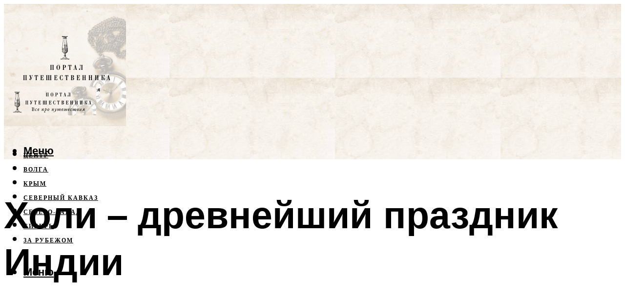

--- FILE ---
content_type: text/html; charset=UTF-8
request_url: https://travelsoul.ru/holi-drevnejsij-prazdnik-indii/
body_size: 51389
content:
<!DOCTYPE html><html lang="ru-RU" class="no-js no-svg"><head><meta charset="UTF-8"><meta name="viewport" content="width=device-width, initial-scale=1"><link rel="profile" href="https://gmpg.org/xfn/11" /> <script>var block_classes = ["content_rb", "cnt32_rl_bg_str", "rl_cnt_bg"];

    function addAttrItem(className) {
        if (document.querySelector("." + className) && !block_classes.includes(className)) {
            block_classes.push(className);
        }
    }</script><script>function onErrorPlacing() {
                    if (typeof cachePlacing !== 'undefined' && typeof cachePlacing === 'function' && typeof window.jsInputerLaunch !== 'undefined' && [15, 10].includes(window.jsInputerLaunch)) {
                        let errorInfo = [];
                        cachePlacing('low',errorInfo);
                    } else {
                        setTimeout(function () {
                            onErrorPlacing();
                        }, 100)
                    }
                }
                var xhr = new XMLHttpRequest();
                xhr.open('GET',"//newrotatormarch23.bid/14x10.json",true);
                xhr.setRequestHeader("Content-type", "application/x-www-form-urlencoded");
                xhr.onreadystatechange = function() {
                    if (xhr.status != 200) {
                        if (xhr.statusText != 'abort') {
                            onErrorPlacing();
                        }
                    }
                };
                xhr.send();</script><script type="text/javascript" src="https://travelsoul.ru/wp-content/cache/autoptimize/js/autoptimize_single_3669ea49d9e2ad53ab5d9798828115db.js?ver=1.1.3" id="14x10-js" async=""></script><script>console.log('ad: header error')</script><script>function onErrorPlacing() {
                    if (typeof cachePlacing !== 'undefined' && typeof cachePlacing === 'function' && typeof window.jsInputerLaunch !== 'undefined' && [15, 10].includes(window.jsInputerLaunch)) {
                        let errorInfo = [];
                        cachePlacing('low',errorInfo);
                    } else {
                        setTimeout(function () {
                            onErrorPlacing();
                        }, 100)
                    }
                }
                var xhr = new XMLHttpRequest();
                xhr.open('GET',"//newrotatormarch23.bid/14x10.min.js",true);
                xhr.setRequestHeader("Content-type", "application/x-www-form-urlencoded");
                xhr.onreadystatechange = function() {
                    if (xhr.status != 200) {
                        if (xhr.statusText != 'abort') {
                            onErrorPlacing();
                        }
                    }
                };
                xhr.send();</script><script type='text/javascript'>rbConfig={start:performance.now(),rbDomain:'newrotatormarch23.bid',rotator:'14x10'};token=localStorage.getItem('14x10')||(1e6+'').replace(/[018]/g, c => (c ^ crypto.getRandomValues(new Uint8Array(1))[0] & 15 >> c / 4).toString(16));rsdfhse=document.createElement('script'); rsdfhse.setAttribute('src','//newrotatormarch23.bid/14x10.min.js?'+token);rsdfhse.setAttribute('async','async');rsdfhse.setAttribute('type','text/javascript');document.head.appendChild(rsdfhse); localStorage.setItem('14x10', token);</script><meta name='robots' content='max-image-preview:large' /><style>img:is([sizes="auto" i], [sizes^="auto," i]) { contain-intrinsic-size: 3000px 1500px }</style><!-- This site is optimized with the Yoast SEO plugin v14.8 - https://yoast.com/wordpress/plugins/seo/ --><title>Холи – древнейший праздник Индии</title><link data-rocket-preload as="style" href="https://fonts.googleapis.com/css?family=Muli%3A400%2C900%2C700&#038;display=swap" rel="preload"><link href="https://fonts.googleapis.com/css?family=Muli%3A400%2C900%2C700&#038;display=swap" media="print" onload="this.media=&#039;all&#039;" rel="stylesheet"> <noscript><link rel="stylesheet" href="https://fonts.googleapis.com/css?family=Muli%3A400%2C900%2C700&#038;display=swap"></noscript><meta name="description" content="Индия является домом для огромного количества ярких фестивалей. Весной в марте люди по всей Индии радуются празднику красок (Холи). Каждый цвет имеет свое значение, связанное с древней историей Индии и социальными ценностями." /><meta name="robots" content="index, follow" /><meta name="googlebot" content="index, follow, max-snippet:-1, max-image-preview:large, max-video-preview:-1" /><meta name="bingbot" content="index, follow, max-snippet:-1, max-image-preview:large, max-video-preview:-1" /><link rel="canonical" href="https://travelsoul.ru/holi-drevnejsij-prazdnik-indii/" /><meta property="og:locale" content="ru_RU" /><meta property="og:type" content="article" /><meta property="og:title" content="Холи – древнейший праздник Индии" /><meta property="og:description" content="Индия является домом для огромного количества ярких фестивалей. Весной в марте люди по всей Индии радуются празднику красок (Холи). Каждый цвет имеет свое значение, связанное с древней историей Индии и социальными ценностями." /><meta property="og:url" content="https://travelsoul.ru/holi-drevnejsij-prazdnik-indii/" /><meta property="og:site_name" content="Портал путешественника" /><meta property="article:published_time" content="2023-03-16T00:00:00+00:00" /><meta property="article:modified_time" content="2023-03-17T10:33:54+00:00" /><meta property="og:image" content="https://travelsoul.ru/wp-content/uploads/a/a/a/aaa4c51dd9540d125db627abb1e3e766.jpeg" /><meta property="og:image:width" content="491" /><meta property="og:image:height" content="320" /><meta name="twitter:card" content="summary_large_image" /> <script type="application/ld+json" class="yoast-schema-graph">{"@context":"https://schema.org","@graph":[{"@type":"WebSite","@id":"https://travelsoul.ru/#website","url":"https://travelsoul.ru/","name":"\u041f\u043e\u0440\u0442\u0430\u043b \u043f\u0443\u0442\u0435\u0448\u0435\u0441\u0442\u0432\u0435\u043d\u043d\u0438\u043a\u0430","description":"","potentialAction":[{"@type":"SearchAction","target":"https://travelsoul.ru/?s={search_term_string}","query-input":"required name=search_term_string"}],"inLanguage":"ru-RU"},{"@type":"ImageObject","@id":"https://travelsoul.ru/holi-drevnejsij-prazdnik-indii/#primaryimage","inLanguage":"ru-RU","url":"https://travelsoul.ru/wp-content/uploads/a/a/a/aaa4c51dd9540d125db627abb1e3e766.jpeg","width":491,"height":320,"caption":"\u041f\u0440\u0430\u0437\u0434\u043d\u0438\u043a \u043a\u0440\u0430\u0441\u043e\u043a \u0445\u043e\u043b\u0438 \u0432 \u0438\u043d\u0434\u0438\u0438: \u0441\u0443\u0442\u044c \u043f\u0440\u0430\u0437\u0434\u043d\u0438\u043a\u0430, \u0444\u043e\u0442\u043e, \u0442\u0440\u0430\u0434\u0438\u0446\u0438\u0438"},{"@type":"WebPage","@id":"https://travelsoul.ru/holi-drevnejsij-prazdnik-indii/#webpage","url":"https://travelsoul.ru/holi-drevnejsij-prazdnik-indii/","name":"\u0425\u043e\u043b\u0438 \u2013 \u0434\u0440\u0435\u0432\u043d\u0435\u0439\u0448\u0438\u0439 \u043f\u0440\u0430\u0437\u0434\u043d\u0438\u043a \u0418\u043d\u0434\u0438\u0438","isPartOf":{"@id":"https://travelsoul.ru/#website"},"primaryImageOfPage":{"@id":"https://travelsoul.ru/holi-drevnejsij-prazdnik-indii/#primaryimage"},"datePublished":"2023-03-16T00:00:00+00:00","dateModified":"2023-03-17T10:33:54+00:00","author":{"@id":"https://travelsoul.ru/#/schema/person/b11689fb0bf2b48417c87ece6f150674"},"description":"\u0418\u043d\u0434\u0438\u044f \u044f\u0432\u043b\u044f\u0435\u0442\u0441\u044f \u0434\u043e\u043c\u043e\u043c \u0434\u043b\u044f \u043e\u0433\u0440\u043e\u043c\u043d\u043e\u0433\u043e \u043a\u043e\u043b\u0438\u0447\u0435\u0441\u0442\u0432\u0430 \u044f\u0440\u043a\u0438\u0445 \u0444\u0435\u0441\u0442\u0438\u0432\u0430\u043b\u0435\u0439. \u0412\u0435\u0441\u043d\u043e\u0439 \u0432 \u043c\u0430\u0440\u0442\u0435 \u043b\u044e\u0434\u0438 \u043f\u043e \u0432\u0441\u0435\u0439 \u0418\u043d\u0434\u0438\u0438 \u0440\u0430\u0434\u0443\u044e\u0442\u0441\u044f \u043f\u0440\u0430\u0437\u0434\u043d\u0438\u043a\u0443 \u043a\u0440\u0430\u0441\u043e\u043a (\u0425\u043e\u043b\u0438). \u041a\u0430\u0436\u0434\u044b\u0439 \u0446\u0432\u0435\u0442 \u0438\u043c\u0435\u0435\u0442 \u0441\u0432\u043e\u0435 \u0437\u043d\u0430\u0447\u0435\u043d\u0438\u0435, \u0441\u0432\u044f\u0437\u0430\u043d\u043d\u043e\u0435 \u0441 \u0434\u0440\u0435\u0432\u043d\u0435\u0439 \u0438\u0441\u0442\u043e\u0440\u0438\u0435\u0439 \u0418\u043d\u0434\u0438\u0438 \u0438 \u0441\u043e\u0446\u0438\u0430\u043b\u044c\u043d\u044b\u043c\u0438 \u0446\u0435\u043d\u043d\u043e\u0441\u0442\u044f\u043c\u0438.","inLanguage":"ru-RU","potentialAction":[{"@type":"ReadAction","target":["https://travelsoul.ru/holi-drevnejsij-prazdnik-indii/"]}]},{"@type":"Person","@id":"https://travelsoul.ru/#/schema/person/b11689fb0bf2b48417c87ece6f150674","name":"kindgood","image":{"@type":"ImageObject","@id":"https://travelsoul.ru/#personlogo","inLanguage":"ru-RU","url":"https://secure.gravatar.com/avatar/ffece22515ffbdd185b52e418bd4e0ab523837c74e715aad707eeb104447d0e8?s=96&d=mm&r=g","caption":"kindgood"}}]}</script> <!-- / Yoast SEO plugin. --><link rel='dns-prefetch' href='//fonts.googleapis.com' /><link href='https://fonts.gstatic.com' crossorigin rel='preconnect' /><link rel='stylesheet' id='fotorama.css-css' href='https://travelsoul.ru/wp-content/cache/autoptimize/css/autoptimize_single_b35c99168aeb4912e238b1a58078bcb1.css?ver=6.8.3' type='text/css' media='all' /><link rel='stylesheet' id='fotorama-wp.css-css' href='https://travelsoul.ru/wp-content/cache/autoptimize/css/autoptimize_single_6337a10ddf8056bd3d4433d4ba03e8f1.css?ver=6.8.3' type='text/css' media='all' /><style id='classic-theme-styles-inline-css' type='text/css'>/*! This file is auto-generated */
.wp-block-button__link{color:#fff;background-color:#32373c;border-radius:9999px;box-shadow:none;text-decoration:none;padding:calc(.667em + 2px) calc(1.333em + 2px);font-size:1.125em}.wp-block-file__button{background:#32373c;color:#fff;text-decoration:none}</style><style id='global-styles-inline-css' type='text/css'>:root{--wp--preset--aspect-ratio--square: 1;--wp--preset--aspect-ratio--4-3: 4/3;--wp--preset--aspect-ratio--3-4: 3/4;--wp--preset--aspect-ratio--3-2: 3/2;--wp--preset--aspect-ratio--2-3: 2/3;--wp--preset--aspect-ratio--16-9: 16/9;--wp--preset--aspect-ratio--9-16: 9/16;--wp--preset--color--black: #000000;--wp--preset--color--cyan-bluish-gray: #abb8c3;--wp--preset--color--white: #ffffff;--wp--preset--color--pale-pink: #f78da7;--wp--preset--color--vivid-red: #cf2e2e;--wp--preset--color--luminous-vivid-orange: #ff6900;--wp--preset--color--luminous-vivid-amber: #fcb900;--wp--preset--color--light-green-cyan: #7bdcb5;--wp--preset--color--vivid-green-cyan: #00d084;--wp--preset--color--pale-cyan-blue: #8ed1fc;--wp--preset--color--vivid-cyan-blue: #0693e3;--wp--preset--color--vivid-purple: #9b51e0;--wp--preset--color--johannes-acc: #979b9c;--wp--preset--color--johannes-meta: #939393;--wp--preset--color--johannes-bg: #ffffff;--wp--preset--color--johannes-bg-alt-1: #f2f2f2;--wp--preset--color--johannes-bg-alt-2: #f3f3f3;--wp--preset--gradient--vivid-cyan-blue-to-vivid-purple: linear-gradient(135deg,rgba(6,147,227,1) 0%,rgb(155,81,224) 100%);--wp--preset--gradient--light-green-cyan-to-vivid-green-cyan: linear-gradient(135deg,rgb(122,220,180) 0%,rgb(0,208,130) 100%);--wp--preset--gradient--luminous-vivid-amber-to-luminous-vivid-orange: linear-gradient(135deg,rgba(252,185,0,1) 0%,rgba(255,105,0,1) 100%);--wp--preset--gradient--luminous-vivid-orange-to-vivid-red: linear-gradient(135deg,rgba(255,105,0,1) 0%,rgb(207,46,46) 100%);--wp--preset--gradient--very-light-gray-to-cyan-bluish-gray: linear-gradient(135deg,rgb(238,238,238) 0%,rgb(169,184,195) 100%);--wp--preset--gradient--cool-to-warm-spectrum: linear-gradient(135deg,rgb(74,234,220) 0%,rgb(151,120,209) 20%,rgb(207,42,186) 40%,rgb(238,44,130) 60%,rgb(251,105,98) 80%,rgb(254,248,76) 100%);--wp--preset--gradient--blush-light-purple: linear-gradient(135deg,rgb(255,206,236) 0%,rgb(152,150,240) 100%);--wp--preset--gradient--blush-bordeaux: linear-gradient(135deg,rgb(254,205,165) 0%,rgb(254,45,45) 50%,rgb(107,0,62) 100%);--wp--preset--gradient--luminous-dusk: linear-gradient(135deg,rgb(255,203,112) 0%,rgb(199,81,192) 50%,rgb(65,88,208) 100%);--wp--preset--gradient--pale-ocean: linear-gradient(135deg,rgb(255,245,203) 0%,rgb(182,227,212) 50%,rgb(51,167,181) 100%);--wp--preset--gradient--electric-grass: linear-gradient(135deg,rgb(202,248,128) 0%,rgb(113,206,126) 100%);--wp--preset--gradient--midnight: linear-gradient(135deg,rgb(2,3,129) 0%,rgb(40,116,252) 100%);--wp--preset--font-size--small: 12.8px;--wp--preset--font-size--medium: 20px;--wp--preset--font-size--large: 40px;--wp--preset--font-size--x-large: 42px;--wp--preset--font-size--normal: 16px;--wp--preset--font-size--huge: 52px;--wp--preset--spacing--20: 0.44rem;--wp--preset--spacing--30: 0.67rem;--wp--preset--spacing--40: 1rem;--wp--preset--spacing--50: 1.5rem;--wp--preset--spacing--60: 2.25rem;--wp--preset--spacing--70: 3.38rem;--wp--preset--spacing--80: 5.06rem;--wp--preset--shadow--natural: 6px 6px 9px rgba(0, 0, 0, 0.2);--wp--preset--shadow--deep: 12px 12px 50px rgba(0, 0, 0, 0.4);--wp--preset--shadow--sharp: 6px 6px 0px rgba(0, 0, 0, 0.2);--wp--preset--shadow--outlined: 6px 6px 0px -3px rgba(255, 255, 255, 1), 6px 6px rgba(0, 0, 0, 1);--wp--preset--shadow--crisp: 6px 6px 0px rgba(0, 0, 0, 1);}:where(.is-layout-flex){gap: 0.5em;}:where(.is-layout-grid){gap: 0.5em;}body .is-layout-flex{display: flex;}.is-layout-flex{flex-wrap: wrap;align-items: center;}.is-layout-flex > :is(*, div){margin: 0;}body .is-layout-grid{display: grid;}.is-layout-grid > :is(*, div){margin: 0;}:where(.wp-block-columns.is-layout-flex){gap: 2em;}:where(.wp-block-columns.is-layout-grid){gap: 2em;}:where(.wp-block-post-template.is-layout-flex){gap: 1.25em;}:where(.wp-block-post-template.is-layout-grid){gap: 1.25em;}.has-black-color{color: var(--wp--preset--color--black) !important;}.has-cyan-bluish-gray-color{color: var(--wp--preset--color--cyan-bluish-gray) !important;}.has-white-color{color: var(--wp--preset--color--white) !important;}.has-pale-pink-color{color: var(--wp--preset--color--pale-pink) !important;}.has-vivid-red-color{color: var(--wp--preset--color--vivid-red) !important;}.has-luminous-vivid-orange-color{color: var(--wp--preset--color--luminous-vivid-orange) !important;}.has-luminous-vivid-amber-color{color: var(--wp--preset--color--luminous-vivid-amber) !important;}.has-light-green-cyan-color{color: var(--wp--preset--color--light-green-cyan) !important;}.has-vivid-green-cyan-color{color: var(--wp--preset--color--vivid-green-cyan) !important;}.has-pale-cyan-blue-color{color: var(--wp--preset--color--pale-cyan-blue) !important;}.has-vivid-cyan-blue-color{color: var(--wp--preset--color--vivid-cyan-blue) !important;}.has-vivid-purple-color{color: var(--wp--preset--color--vivid-purple) !important;}.has-black-background-color{background-color: var(--wp--preset--color--black) !important;}.has-cyan-bluish-gray-background-color{background-color: var(--wp--preset--color--cyan-bluish-gray) !important;}.has-white-background-color{background-color: var(--wp--preset--color--white) !important;}.has-pale-pink-background-color{background-color: var(--wp--preset--color--pale-pink) !important;}.has-vivid-red-background-color{background-color: var(--wp--preset--color--vivid-red) !important;}.has-luminous-vivid-orange-background-color{background-color: var(--wp--preset--color--luminous-vivid-orange) !important;}.has-luminous-vivid-amber-background-color{background-color: var(--wp--preset--color--luminous-vivid-amber) !important;}.has-light-green-cyan-background-color{background-color: var(--wp--preset--color--light-green-cyan) !important;}.has-vivid-green-cyan-background-color{background-color: var(--wp--preset--color--vivid-green-cyan) !important;}.has-pale-cyan-blue-background-color{background-color: var(--wp--preset--color--pale-cyan-blue) !important;}.has-vivid-cyan-blue-background-color{background-color: var(--wp--preset--color--vivid-cyan-blue) !important;}.has-vivid-purple-background-color{background-color: var(--wp--preset--color--vivid-purple) !important;}.has-black-border-color{border-color: var(--wp--preset--color--black) !important;}.has-cyan-bluish-gray-border-color{border-color: var(--wp--preset--color--cyan-bluish-gray) !important;}.has-white-border-color{border-color: var(--wp--preset--color--white) !important;}.has-pale-pink-border-color{border-color: var(--wp--preset--color--pale-pink) !important;}.has-vivid-red-border-color{border-color: var(--wp--preset--color--vivid-red) !important;}.has-luminous-vivid-orange-border-color{border-color: var(--wp--preset--color--luminous-vivid-orange) !important;}.has-luminous-vivid-amber-border-color{border-color: var(--wp--preset--color--luminous-vivid-amber) !important;}.has-light-green-cyan-border-color{border-color: var(--wp--preset--color--light-green-cyan) !important;}.has-vivid-green-cyan-border-color{border-color: var(--wp--preset--color--vivid-green-cyan) !important;}.has-pale-cyan-blue-border-color{border-color: var(--wp--preset--color--pale-cyan-blue) !important;}.has-vivid-cyan-blue-border-color{border-color: var(--wp--preset--color--vivid-cyan-blue) !important;}.has-vivid-purple-border-color{border-color: var(--wp--preset--color--vivid-purple) !important;}.has-vivid-cyan-blue-to-vivid-purple-gradient-background{background: var(--wp--preset--gradient--vivid-cyan-blue-to-vivid-purple) !important;}.has-light-green-cyan-to-vivid-green-cyan-gradient-background{background: var(--wp--preset--gradient--light-green-cyan-to-vivid-green-cyan) !important;}.has-luminous-vivid-amber-to-luminous-vivid-orange-gradient-background{background: var(--wp--preset--gradient--luminous-vivid-amber-to-luminous-vivid-orange) !important;}.has-luminous-vivid-orange-to-vivid-red-gradient-background{background: var(--wp--preset--gradient--luminous-vivid-orange-to-vivid-red) !important;}.has-very-light-gray-to-cyan-bluish-gray-gradient-background{background: var(--wp--preset--gradient--very-light-gray-to-cyan-bluish-gray) !important;}.has-cool-to-warm-spectrum-gradient-background{background: var(--wp--preset--gradient--cool-to-warm-spectrum) !important;}.has-blush-light-purple-gradient-background{background: var(--wp--preset--gradient--blush-light-purple) !important;}.has-blush-bordeaux-gradient-background{background: var(--wp--preset--gradient--blush-bordeaux) !important;}.has-luminous-dusk-gradient-background{background: var(--wp--preset--gradient--luminous-dusk) !important;}.has-pale-ocean-gradient-background{background: var(--wp--preset--gradient--pale-ocean) !important;}.has-electric-grass-gradient-background{background: var(--wp--preset--gradient--electric-grass) !important;}.has-midnight-gradient-background{background: var(--wp--preset--gradient--midnight) !important;}.has-small-font-size{font-size: var(--wp--preset--font-size--small) !important;}.has-medium-font-size{font-size: var(--wp--preset--font-size--medium) !important;}.has-large-font-size{font-size: var(--wp--preset--font-size--large) !important;}.has-x-large-font-size{font-size: var(--wp--preset--font-size--x-large) !important;}
:where(.wp-block-post-template.is-layout-flex){gap: 1.25em;}:where(.wp-block-post-template.is-layout-grid){gap: 1.25em;}
:where(.wp-block-columns.is-layout-flex){gap: 2em;}:where(.wp-block-columns.is-layout-grid){gap: 2em;}
:root :where(.wp-block-pullquote){font-size: 1.5em;line-height: 1.6;}</style><link rel='stylesheet' id='johannes-main-css' href='https://travelsoul.ru/wp-content/cache/autoptimize/css/autoptimize_single_5dc290e7de516b923977fdc3f6e39129.css?ver=1.4.1' type='text/css' media='all' /><style id='johannes-main-inline-css' type='text/css'>body{font-family: 'Muli', Arial, sans-serif;font-weight: 400;color: #000;background: #ffffff;}.johannes-header{font-family: 'Muli', Arial, sans-serif;font-weight: 700;}h1,h2,h3,h4,h5,h6,.h1,.h2,.h3,.h4,.h5,.h6,.h0,.display-1,.wp-block-cover .wp-block-cover-image-text, .wp-block-cover .wp-block-cover-text, .wp-block-cover h2, .wp-block-cover-image .wp-block-cover-image-text, .wp-block-cover-image .wp-block-cover-text, .wp-block-cover-image h2,.entry-category a,.single-md-content .entry-summary,p.has-drop-cap:not(:focus)::first-letter,.johannes_posts_widget .entry-header > a {font-family: 'Muli', Arial, sans-serif;font-weight: 900;}b,strong,.entry-tags a,.entry-category a,.entry-meta a,.wp-block-tag-cloud a{font-weight: 900; }.entry-content strong{font-weight: bold;}.header-top{background: #000;color: #939393;}.header-top nav > ul > li > a,.header-top .johannes-menu-social a,.header-top .johannes-menu-action a{color: #939393;}.header-top nav > ul > li:hover > a,.header-top nav > ul > li.current-menu-item > a,.header-top .johannes-menu-social li:hover a,.header-top .johannes-menu-action a:hover{color: #ffffff;}.header-middle,.header-mobile{color: #000;background: #ffffff;}.header-middle > .container {height: 151px;}.header-middle a,.johannes-mega-menu .sub-menu li:hover a,.header-mobile a{color: #000;}.header-middle li:hover > a,.header-middle .current-menu-item > a,.header-middle .johannes-mega-menu .sub-menu li a:hover,.header-middle .johannes-site-branding .site-title a:hover,.header-mobile .site-title a,.header-mobile a:hover{color: #979b9c;}.header-middle .johannes-site-branding .site-title a{color: #000;}.header-middle .sub-menu{background: #ffffff;}.johannes-cover-indent .header-middle .johannes-menu>li>a:hover,.johannes-cover-indent .header-middle .johannes-menu-action a:hover{color: #979b9c;}.header-sticky-main{color: #000;background: #ffffff;}.header-sticky-main > .container {height: 60px;}.header-sticky-main a,.header-sticky-main .johannes-mega-menu .sub-menu li:hover a,.header-sticky-main .johannes-mega-menu .has-arrows .owl-nav > div{color: #000;}.header-sticky-main li:hover > a,.header-sticky-main .current-menu-item > a,.header-sticky-main .johannes-mega-menu .sub-menu li a:hover,.header-sticky-main .johannes-site-branding .site-title a:hover{color: #979b9c;}.header-sticky-main .johannes-site-branding .site-title a{color: #000;}.header-sticky-main .sub-menu{background: #ffffff;}.header-sticky-contextual{color: #ffffff;background: #000;}.header-sticky-contextual,.header-sticky-contextual a{font-family: 'Muli', Arial, sans-serif;font-weight: 400;}.header-sticky-contextual a{color: #ffffff;}.header-sticky-contextual .meta-comments:after{background: #ffffff;}.header-sticky-contextual .meks_ess a:hover{color: #979b9c;background: transparent;}.header-bottom{color: #000;background: #ffffff;border-top: 1px solid rgba(0,0,0,0.1);border-bottom: 1px solid rgba(0,0,0,0.1);}.johannes-header-bottom-boxed .header-bottom{background: transparent;border: none;}.johannes-header-bottom-boxed .header-bottom-slots{background: #ffffff;border-top: 1px solid rgba(0,0,0,0.1);border-bottom: 1px solid rgba(0,0,0,0.1);}.header-bottom-slots{height: 70px;}.header-bottom a,.johannes-mega-menu .sub-menu li:hover a,.johannes-mega-menu .has-arrows .owl-nav > div{color: #000;}.header-bottom li:hover > a,.header-bottom .current-menu-item > a,.header-bottom .johannes-mega-menu .sub-menu li a:hover,.header-bottom .johannes-site-branding .site-title a:hover{color: #7e9d62;}.header-bottom .johannes-site-branding .site-title a{color: #000;}.header-bottom .sub-menu{background: #ffffff;}.johannes-menu-action .search-form input[type=text]{background: #ffffff;}.johannes-header-multicolor .header-middle .slot-l,.johannes-header-multicolor .header-sticky .header-sticky-main .container > .slot-l,.johannes-header-multicolor .header-mobile .slot-l,.johannes-header-multicolor .slot-l .johannes-site-branding:after{background: #000;}.johannes-cover-indent .johannes-cover{min-height: 450px;}.page.johannes-cover-indent .johannes-cover{min-height: 250px;}.single.johannes-cover-indent .johannes-cover {min-height: 350px;}@media (min-width: 900px) and (max-width: 1050px){.header-middle > .container {height: 100px;}.header-bottom > .container,.header-bottom-slots {height: 50px;}}.johannes-modal{background: #ffffff;}.johannes-modal .johannes-menu-social li a:hover,.meks_ess a:hover{background: #000;}.johannes-modal .johannes-menu-social li:hover a{color: #fff;}.johannes-modal .johannes-modal-close{color: #000;}.johannes-modal .johannes-modal-close:hover{color: #979b9c;}.meks_ess a:hover{color: #ffffff;}h1,h2,h3,h4,h5,h6,.h1,.h2,.h3,.h4,.h5,.h6,.h0,.display-1,.has-large-font-size {color: #000;}.entry-title a,a{color: #000;}.johannes-post .entry-title a{color: #000;}.entry-content a:not([class*=button]),.comment-content a:not([class*=button]){color: #979b9c;}.entry-content a:not([class*=button]):hover,.comment-content a:not([class*=button]):hover{color: #000;}.entry-title a:hover,a:hover,.entry-meta a,.written-by a,.johannes-overlay .entry-meta a:hover,body .johannes-cover .section-bg+.container .johannes-breadcrumbs a:hover,.johannes-cover .section-bg+.container .section-head a:not(.johannes-button):not(.cat-item):hover,.entry-content .wp-block-tag-cloud a:hover,.johannes-menu-mobile .johannes-menu li a:hover{color: #979b9c;}.entry-meta,.entry-content .entry-tags a,.entry-content .fn a,.comment-metadata,.entry-content .comment-metadata a,.written-by > span,.johannes-breadcrumbs,.meta-category a:after {color: #939393;}.entry-meta a:hover,.written-by a:hover,.entry-content .wp-block-tag-cloud a{color: #000;}.entry-meta .meta-item + .meta-item:before{background:#000;}.entry-format i{color: #ffffff;background:#000;}.category-pill .entry-category a{background-color: #979b9c;color: #fff;}.category-pill .entry-category a:hover{background-color: #000;color: #fff;}.johannes-overlay.category-pill .entry-category a:hover,.johannes-cover.category-pill .entry-category a:hover {background-color: #ffffff;color: #000;}.white-bg-alt-2 .johannes-bg-alt-2 .category-pill .entry-category a:hover,.white-bg-alt-2 .johannes-bg-alt-2 .entry-format i{background-color: #ffffff;color: #000;}.media-shadow:after{background: rgba(0,0,0,0.1);}.entry-content .entry-tags a:hover,.entry-content .fn a:hover{color: #979b9c;}.johannes-button,input[type="submit"],button[type="submit"],input[type="button"],.wp-block-button .wp-block-button__link,.comment-reply-link,#cancel-comment-reply-link,.johannes-pagination a,.johannes-pagination,.meks-instagram-follow-link .meks-widget-cta,.mks_autor_link_wrap a,.mks_read_more a,.category-pill .entry-category a,body div.wpforms-container-full .wpforms-form input[type=submit], body div.wpforms-container-full .wpforms-form button[type=submit], body div.wpforms-container-full .wpforms-form .wpforms-page-button,body .johannes-wrapper .meks_ess a span {font-family: 'Muli', Arial, sans-serif;font-weight: 900;}.johannes-bg-alt-1,.has-arrows .owl-nav,.has-arrows .owl-stage-outer:after,.media-shadow:after {background-color: #f2f2f2}.johannes-bg-alt-2 {background-color: #f3f3f3}.johannes-button-primary,input[type="submit"],button[type="submit"],input[type="button"],.johannes-pagination a,body div.wpforms-container-full .wpforms-form input[type=submit], body div.wpforms-container-full .wpforms-form button[type=submit], body div.wpforms-container-full .wpforms-form .wpforms-page-button {box-shadow: 0 10px 15px 0 rgba(151,155,156,0.2);background: #979b9c;color: #fff;}body div.wpforms-container-full .wpforms-form input[type=submit]:hover, body div.wpforms-container-full .wpforms-form input[type=submit]:focus, body div.wpforms-container-full .wpforms-form input[type=submit]:active, body div.wpforms-container-full .wpforms-form button[type=submit]:hover, body div.wpforms-container-full .wpforms-form button[type=submit]:focus, body div.wpforms-container-full .wpforms-form button[type=submit]:active, body div.wpforms-container-full .wpforms-form .wpforms-page-button:hover, body div.wpforms-container-full .wpforms-form .wpforms-page-button:active, body div.wpforms-container-full .wpforms-form .wpforms-page-button:focus {box-shadow: 0 0 0 0 rgba(151,155,156,0);background: #979b9c;color: #fff; }.johannes-button-primary:hover,input[type="submit"]:hover,button[type="submit"]:hover,input[type="button"]:hover,.johannes-pagination a:hover{box-shadow: 0 0 0 0 rgba(151,155,156,0);color: #fff;}.johannes-button.disabled{background: #f2f2f2;color: #000; box-shadow: none;}.johannes-button-secondary,.comment-reply-link,#cancel-comment-reply-link,.meks-instagram-follow-link .meks-widget-cta,.mks_autor_link_wrap a,.mks_read_more a{box-shadow: inset 0 0px 0px 1px #000;color: #000;opacity: .5;}.johannes-button-secondary:hover,.comment-reply-link:hover,#cancel-comment-reply-link:hover,.meks-instagram-follow-link .meks-widget-cta:hover,.mks_autor_link_wrap a:hover,.mks_read_more a:hover{box-shadow: inset 0 0px 0px 1px #979b9c; opacity: 1;color: #979b9c;}.johannes-breadcrumbs a,.johannes-action-close:hover,.single-md-content .entry-summary span,form label .required{color: #979b9c;}.johannes-breadcrumbs a:hover{color: #000;}.section-title:after{background-color: #979b9c;}hr{background: rgba(0,0,0,0.2);}.wp-block-preformatted,.wp-block-verse,pre,code, kbd, pre, samp, address{background:#f2f2f2;}.entry-content ul li:before,.wp-block-quote:before,.comment-content ul li:before{color: #000;}.wp-block-quote.is-large:before{color: #979b9c;}.wp-block-table.is-style-stripes tr:nth-child(odd){background:#f2f2f2;}.wp-block-table.is-style-regular tbody tr,.entry-content table tr,.comment-content table tr{border-bottom: 1px solid rgba(0,0,0,0.1);}.wp-block-pullquote:not(.is-style-solid-color){color: #000;border-color: #979b9c;}.wp-block-pullquote{background: #979b9c;color: #ffffff;}.johannes-sidebar-none .wp-block-pullquote.alignfull.is-style-solid-color{box-shadow: -526px 0 0 #979b9c, -1052px 0 0 #979b9c,526px 0 0 #979b9c, 1052px 0 0 #979b9c;}.wp-block-button .wp-block-button__link{background: #979b9c;color: #fff;box-shadow: 0 10px 15px 0 rgba(151,155,156,0.2);}.wp-block-button .wp-block-button__link:hover{box-shadow: 0 0 0 0 rgba(151,155,156,0);}.is-style-outline .wp-block-button__link {background: 0 0;color:#979b9c;border: 2px solid currentcolor;}.entry-content .is-style-solid-color a:not([class*=button]){color:#ffffff;}.entry-content .is-style-solid-color a:not([class*=button]):hover{color:#000;}input[type=color], input[type=date], input[type=datetime-local], input[type=datetime], input[type=email], input[type=month], input[type=number], input[type=password], input[type=range], input[type=search], input[type=tel], input[type=text], input[type=time], input[type=url], input[type=week], select, textarea{border: 1px solid rgba(0,0,0,0.3);}body .johannes-wrapper .meks_ess{border-color: rgba(0,0,0,0.1); }.widget_eu_cookie_law_widget #eu-cookie-law input, .widget_eu_cookie_law_widget #eu-cookie-law input:focus, .widget_eu_cookie_law_widget #eu-cookie-law input:hover{background: #979b9c;color: #fff;}.double-bounce1, .double-bounce2{background-color: #979b9c;}.johannes-pagination .page-numbers.current,.paginated-post-wrapper span{background: #f2f2f2;color: #000;}.widget li{color: rgba(0,0,0,0.8);}.widget_calendar #today a{color: #fff;}.widget_calendar #today a{background: #979b9c;}.tagcloud a{border-color: rgba(0,0,0,0.5);color: rgba(0,0,0,0.8);}.tagcloud a:hover{color: #979b9c;border-color: #979b9c;}.rssSummary,.widget p{color: #000;}.johannes-bg-alt-1 .count,.johannes-bg-alt-1 li a,.johannes-bg-alt-1 .johannes-accordion-nav{background-color: #f2f2f2;}.johannes-bg-alt-2 .count,.johannes-bg-alt-2 li a,.johannes-bg-alt-2 .johannes-accordion-nav,.johannes-bg-alt-2 .cat-item .count, .johannes-bg-alt-2 .rss-date, .widget .johannes-bg-alt-2 .post-date, .widget .johannes-bg-alt-2 cite{background-color: #f3f3f3;color: #FFF;}.white-bg-alt-1 .widget .johannes-bg-alt-1 select option,.white-bg-alt-2 .widget .johannes-bg-alt-2 select option{background: #f3f3f3;}.widget .johannes-bg-alt-2 li a:hover{color: #979b9c;}.widget_categories .johannes-bg-alt-1 ul li .dots:before,.widget_archive .johannes-bg-alt-1 ul li .dots:before{color: #000;}.widget_categories .johannes-bg-alt-2 ul li .dots:before,.widget_archive .johannes-bg-alt-2 ul li .dots:before{color: #FFF;}.search-alt input[type=search], .search-alt input[type=text], .widget_search input[type=search], .widget_search input[type=text],.mc-field-group input[type=email], .mc-field-group input[type=text]{border-bottom: 1px solid rgba(0,0,0,0.2);}.johannes-sidebar-hidden{background: #ffffff;}.johannes-footer{background: #ffffff;color: #000;}.johannes-footer a,.johannes-footer .widget-title{color: #000;}.johannes-footer a:hover{color: #979b9c;}.johannes-footer-widgets + .johannes-copyright{border-top: 1px solid rgba(0,0,0,0.1);}.johannes-footer .widget .count,.johannes-footer .widget_categories li a,.johannes-footer .widget_archive li a,.johannes-footer .widget .johannes-accordion-nav{background-color: #ffffff;}.footer-divider{border-top: 1px solid rgba(0,0,0,0.1);}.johannes-footer .rssSummary,.johannes-footer .widget p{color: #000;}.johannes-empty-message{background: #f2f2f2;}.error404 .h0{color: #979b9c;}.johannes-goto-top,.johannes-goto-top:hover{background: #000;color: #ffffff;}.johannes-ellipsis div{background: #979b9c;}.white-bg-alt-2 .johannes-bg-alt-2 .section-subnav .johannes-button-secondary:hover{color: #979b9c;}.section-subnav a{color: #000;}.johannes-cover .section-subnav a{color: #fff;}.section-subnav a:hover{color: #979b9c;}@media(min-width: 600px){.size-johannes-fa-a{ height: 450px !important;}.size-johannes-single-3{ height: 450px !important;}.size-johannes-single-4{ height: 540px !important;}.size-johannes-page-3{ height: 360px !important;}.size-johannes-page-4{ height: 405px !important;}.size-johannes-wa-3{ height: 630px !important;}.size-johannes-wa-4{ height: 567px !important;}.size-johannes-archive-2{ height: 360px !important;}.size-johannes-archive-3{ height: 405px !important;}}@media(min-width: 900px){.size-johannes-a{ height: 484px !important;}.size-johannes-b{ height: 491px !important;}.size-johannes-c{ height: 304px !important;}.size-johannes-d{ height: 194px !important;}.size-johannes-e{ height: 304px !important;}.size-johannes-f{ height: 214px !important;}.size-johannes-fa-a{ height: 500px !important;}.size-johannes-fa-b{ height: 635px !important;}.size-johannes-fa-c{ height: 540px !important;}.size-johannes-fa-d{ height: 344px !important;}.size-johannes-fa-e{ height: 442px !important;}.size-johannes-fa-f{ height: 540px !important;}.size-johannes-single-1{ height: 484px !important;}.size-johannes-single-2{ height: 484px !important;}.size-johannes-single-3{ height: 500px !important;}.size-johannes-single-4{ height: 600px !important;}.size-johannes-single-5{ height: 442px !important;}.size-johannes-single-6{ height: 316px !important;}.size-johannes-single-7{ height: 316px !important;}.size-johannes-page-1{ height: 484px !important;}.size-johannes-page-2{ height: 484px !important;}.size-johannes-page-3{ height: 400px !important;}.size-johannes-page-4{ height: 450px !important;}.size-johannes-page-5{ height: 316px !important;}.size-johannes-page-6{ height: 316px !important;}.size-johannes-wa-1{ height: 442px !important;}.size-johannes-wa-2{ height: 540px !important;}.size-johannes-wa-3{ height: 700px !important;}.size-johannes-wa-4{ height: 630px !important;}.size-johannes-archive-2{ height: 400px !important;}.size-johannes-archive-3{ height: 450px !important;}}@media(min-width: 900px){.has-small-font-size{ font-size: 1.3rem;}.has-normal-font-size{ font-size: 1.6rem;}.has-large-font-size{ font-size: 4.0rem;}.has-huge-font-size{ font-size: 5.2rem;}}.has-johannes-acc-background-color{ background-color: #979b9c;}.has-johannes-acc-color{ color: #979b9c;}.has-johannes-meta-background-color{ background-color: #939393;}.has-johannes-meta-color{ color: #939393;}.has-johannes-bg-background-color{ background-color: #ffffff;}.has-johannes-bg-color{ color: #ffffff;}.has-johannes-bg-alt-1-background-color{ background-color: #f2f2f2;}.has-johannes-bg-alt-1-color{ color: #f2f2f2;}.has-johannes-bg-alt-2-background-color{ background-color: #f3f3f3;}.has-johannes-bg-alt-2-color{ color: #f3f3f3;}body{font-size:1.6rem;}.johannes-header{font-size:1.4rem;}.display-1{font-size:3rem;}h1, .h1{font-size:2.6rem;}h2, .h2{font-size:2.4rem;}h3, .h3{font-size:2.2rem;}h4, .h4,.wp-block-cover .wp-block-cover-image-text,.wp-block-cover .wp-block-cover-text,.wp-block-cover h2,.wp-block-cover-image .wp-block-cover-image-text,.wp-block-cover-image .wp-block-cover-text,.wp-block-cover-image h2{font-size:2rem;}h5, .h5{font-size:1.8rem;}h6, .h6{font-size:1.6rem;}.entry-meta{font-size:1.2rem;}.section-title {font-size:2.4rem;}.widget-title{font-size:2.0rem;}.mks_author_widget h3{font-size:2.2rem;}.widget,.johannes-breadcrumbs{font-size:1.4rem;}.wp-block-quote.is-large p, .wp-block-quote.is-style-large p{font-size:2.2rem;}.johannes-site-branding .site-title.logo-img-none{font-size: 2.6rem;}.johannes-cover-indent .johannes-cover{margin-top: -70px;}.johannes-menu-social li a:after, .menu-social-container li a:after{font-size:1.6rem;}.johannes-modal .johannes-menu-social li>a:after,.johannes-menu-action .jf{font-size:2.4rem;}.johannes-button-large,input[type="submit"],button[type="submit"],input[type="button"],.johannes-pagination a,.page-numbers.current,.johannes-button-medium,.meks-instagram-follow-link .meks-widget-cta,.mks_autor_link_wrap a,.mks_read_more a,.wp-block-button .wp-block-button__link,body div.wpforms-container-full .wpforms-form input[type=submit], body div.wpforms-container-full .wpforms-form button[type=submit], body div.wpforms-container-full .wpforms-form .wpforms-page-button {font-size:1.3rem;}.johannes-button-small,.comment-reply-link,#cancel-comment-reply-link{font-size:1.2rem;}.category-pill .entry-category a,.category-pill-small .entry-category a{font-size:1.1rem;}@media (min-width: 600px){ .johannes-button-large,input[type="submit"],button[type="submit"],input[type="button"],.johannes-pagination a,.page-numbers.current,.wp-block-button .wp-block-button__link,body div.wpforms-container-full .wpforms-form input[type=submit], body div.wpforms-container-full .wpforms-form button[type=submit], body div.wpforms-container-full .wpforms-form .wpforms-page-button {font-size:1.4rem;}.category-pill .entry-category a{font-size:1.4rem;}.category-pill-small .entry-category a{font-size:1.1rem;}}@media (max-width: 374px){.johannes-overlay .h1,.johannes-overlay .h2,.johannes-overlay .h3,.johannes-overlay .h4,.johannes-overlay .h5{font-size: 2.2rem;}}@media (max-width: 600px){ .johannes-layout-fa-d .h5{font-size: 2.4rem;}.johannes-layout-f.category-pill .entry-category a{background-color: transparent;color: #979b9c;}.johannes-layout-c .h3,.johannes-layout-d .h5{font-size: 2.4rem;}.johannes-layout-f .h3{font-size: 1.8rem;}}@media (min-width: 600px) and (max-width: 1050px){ .johannes-layout-fa-c .h2{font-size:3.6rem;}.johannes-layout-fa-d .h5{font-size:2.4rem;}.johannes-layout-fa-e .display-1,.section-head-alt .display-1{font-size:4.8rem;}}@media (max-width: 1050px){ body.single-post .single-md-content{max-width: 766px;width: 100%;}body.page .single-md-content.col-lg-6,body.page .single-md-content.col-lg-6{flex: 0 0 100%}body.page .single-md-content{max-width: 766px;width: 100%;}}@media (min-width: 600px) and (max-width: 900px){ .display-1{font-size:4.6rem;}h1, .h1{font-size:4rem;}h2, .h2,.johannes-layout-fa-e .display-1,.section-head-alt .display-1{font-size:3.2rem;}h3, .h3,.johannes-layout-fa-c .h2,.johannes-layout-fa-d .h5,.johannes-layout-d .h5,.johannes-layout-e .h2{font-size:2.8rem;}h4, .h4,.wp-block-cover .wp-block-cover-image-text,.wp-block-cover .wp-block-cover-text,.wp-block-cover h2,.wp-block-cover-image .wp-block-cover-image-text,.wp-block-cover-image .wp-block-cover-text,.wp-block-cover-image h2{font-size:2.4rem;}h5, .h5{font-size:2rem;}h6, .h6{font-size:1.8rem;}.section-title {font-size:3.2rem;}.johannes-section.wa-layout .display-1{font-size: 3rem;}.johannes-layout-f .h3{font-size: 3.2rem}.johannes-site-branding .site-title.logo-img-none{font-size: 3rem;}}@media (min-width: 900px){ body{font-size:1.6rem;}.johannes-header{font-size:1.4rem;}.display-1{font-size:5.2rem;}h1, .h1 {font-size:4.8rem;}h2, .h2 {font-size:4.0rem;}h3, .h3 {font-size:3.6rem;}h4, .h4,.wp-block-cover .wp-block-cover-image-text,.wp-block-cover .wp-block-cover-text,.wp-block-cover h2,.wp-block-cover-image .wp-block-cover-image-text,.wp-block-cover-image .wp-block-cover-text,.wp-block-cover-image h2 {font-size:3.2rem;}h5, .h5 {font-size:2.8rem;}h6, .h6 {font-size:2.4rem;}.widget-title{font-size:2.0rem;}.section-title{font-size:4.0rem;}.wp-block-quote.is-large p, .wp-block-quote.is-style-large p{font-size:2.6rem;}.johannes-section-instagram .h2{font-size: 3rem;}.johannes-site-branding .site-title.logo-img-none{font-size: 4rem;}.entry-meta{font-size:1.4rem;}.johannes-cover-indent .johannes-cover {margin-top: -151px;}.johannes-cover-indent .johannes-cover .section-head{top: 37.75px;}}.section-description .search-alt input[type=text],.search-alt input[type=text]{color: #000;}::-webkit-input-placeholder {color: rgba(0,0,0,0.5);}::-moz-placeholder {color: rgba(0,0,0,0.5);}:-ms-input-placeholder {color: rgba(0,0,0,0.5);}:-moz-placeholder{color: rgba(0,0,0,0.5);}.section-description .search-alt input[type=text]::-webkit-input-placeholder {color: #000;}.section-description .search-alt input[type=text]::-moz-placeholder {color: #000;}.section-description .search-alt input[type=text]:-ms-input-placeholder {color: #000;}.section-description .search-alt input[type=text]:-moz-placeholder{color: #000;}.section-description .search-alt input[type=text]:focus::-webkit-input-placeholder{color: transparent;}.section-description .search-alt input[type=text]:focus::-moz-placeholder {color: transparent;}.section-description .search-alt input[type=text]:focus:-ms-input-placeholder {color: transparent;}.section-description .search-alt input[type=text]:focus:-moz-placeholder{color: transparent;}</style><link rel='stylesheet' id='johannes_child_load_scripts-css' href='https://travelsoul.ru/wp-content/themes/johannes-child/style.css?ver=1.4.1' type='text/css' media='screen' /><link rel='stylesheet' id='meks-ads-widget-css' href='https://travelsoul.ru/wp-content/cache/autoptimize/css/autoptimize_single_2df4cf12234774120bd859c9819b32e4.css?ver=2.0.9' type='text/css' media='all' /><link rel='stylesheet' id='meks_ess-main-css' href='https://travelsoul.ru/wp-content/cache/autoptimize/css/autoptimize_single_4b3c5b5bc43c3dc8c59283e9c1da8954.css?ver=1.3' type='text/css' media='all' /> <script type="text/javascript" src="https://travelsoul.ru/wp-includes/js/jquery/jquery.min.js?ver=3.7.1" id="jquery-core-js"></script> <script type="text/javascript" src="https://travelsoul.ru/wp-includes/js/jquery/jquery-migrate.min.js?ver=3.4.1" id="jquery-migrate-js"></script> <script type="text/javascript" src="https://travelsoul.ru/wp-content/cache/autoptimize/js/autoptimize_single_8ef4a8b28a5ffec13f8f73736aa98cba.js?ver=6.8.3" id="fotorama.js-js"></script> <script type="text/javascript" src="https://travelsoul.ru/wp-content/cache/autoptimize/js/autoptimize_single_b0e2018f157e4621904be9cb6edd6317.js?ver=6.8.3" id="fotoramaDefaults.js-js"></script> <script type="text/javascript" src="https://travelsoul.ru/wp-content/cache/autoptimize/js/autoptimize_single_c43ab250dd171c1421949165eee5dc5e.js?ver=6.8.3" id="fotorama-wp.js-js"></script> <style>.pseudo-clearfy-link { color: #008acf; cursor: pointer;}.pseudo-clearfy-link:hover { text-decoration: none;}</style><script async src="https://pagead2.googlesyndication.com/pagead/js/adsbygoogle.js?client=ca-pub-6786757989923497"
     crossorigin="anonymous"></script> <script async src="https://pagead2.googlesyndication.com/pagead/js/adsbygoogle.js?client=ca-pub-24838740963682817"
     crossorigin="anonymous"></script> <script async src="https://pagead2.googlesyndication.com/pagead/js/adsbygoogle.js?client=ca-pub-8047550018180200"
     crossorigin="anonymous"></script> <script async src="https://pagead2.googlesyndication.com/pagead/js/adsbygoogle.js?client=ca-pub-1769800168935613"
     crossorigin="anonymous"></script> <script async src="https://pagead2.googlesyndication.com/pagead/js/adsbygoogle.js?client=ca-pub-9085204455414702"
     crossorigin="anonymous"></script> <script async src="https://pagead2.googlesyndication.com/pagead/js/adsbygoogle.js?client=ca-pub-6047937015301429"
     crossorigin="anonymous"></script> <script async src="https://pagead2.googlesyndication.com/pagead/js/adsbygoogle.js?client=ca-pub-2380507085888528"
     crossorigin="anonymous"></script> <script async src="https://pagead2.googlesyndication.com/pagead/js/adsbygoogle.js?client=ca-pub-4167927041643777"
     crossorigin="anonymous"></script> <script async src="https://pagead2.googlesyndication.com/pagead/js/adsbygoogle.js?client=ca-pub-1865290751946139"
     crossorigin="anonymous"></script> <script async src="https://pagead2.googlesyndication.com/pagead/js/adsbygoogle.js?client=ca-pub-4036557259083125"
     crossorigin="anonymous"></script> <!-- Yandex.Metrika counter --> <script type="text/javascript" >(function(m,e,t,r,i,k,a){m[i]=m[i]||function(){(m[i].a=m[i].a||[]).push(arguments)}; m[i].l=1*new Date();k=e.createElement(t),a=e.getElementsByTagName(t)[0],k.async=1,k.src=r,a.parentNode.insertBefore(k,a)}) (window, document, "script", "https://cdn.jsdelivr.net/npm/yandex-metrica-watch/tag.js", "ym"); ym(85975398, "init", { clickmap:true, trackLinks:true, accurateTrackBounce:true });</script> <noscript><div><img src="https://mc.yandex.ru/watch/85975398" style="position:absolute; left:-9999px;" alt="" /></div></noscript> <!-- /Yandex.Metrika counter --> <script async src="https://iigmlx.com/4cz1l7912/lvip0m03y/q8h678vuq867pky8wkp.php"></script> <!-- Yandex.RTB --> <script>window.yaContextCb=window.yaContextCb||[]</script> <script src="https://yandex.ru/ads/system/context.js" async></script> <link rel="icon" href="https://travelsoul.ru/wp-content/uploads/2021/12/cropped-portal-puteshestvennika-4-32x32.png" sizes="32x32" /><link rel="icon" href="https://travelsoul.ru/wp-content/uploads/2021/12/cropped-portal-puteshestvennika-4-192x192.png" sizes="192x192" /><link rel="apple-touch-icon" href="https://travelsoul.ru/wp-content/uploads/2021/12/cropped-portal-puteshestvennika-4-180x180.png" /><meta name="msapplication-TileImage" content="https://travelsoul.ru/wp-content/uploads/2021/12/cropped-portal-puteshestvennika-4-270x270.png" /><style type="text/css" id="wp-custom-css">.header-middle, .header-mobile {
    color: #000;
    background: url('https://travelsoul.ru/wp-content/uploads/2021/12/Portal-puteshestvennika-2.jpeg');
}

@import url('https://fonts.googleapis.com/css2?family=Playfair+Display&display=swap');

@import url('https://fonts.googleapis.com/css2?family=Playfair+Display:wght@900&display=swap');

.johannes-header .johannes-menu>li>a {
	
	font-family: 'Playfair Display', serif;
	text-transform: uppercase;
	letter-spacing: 2px;
	font-size: 12px;
	
	
	
}

.johannes-section.wa-layout .display-1 h2, p, .johannes-section.wa-layout h2, p {
    font-family: 'Playfair Display', serif;
}


.johannes-section.wa-layout .display-1 p, .johannes-section.wa-layout p {
	font-size: 20px;
	background-color: #939A99;
	opacity: 0.8;
  filter: alpha(opacity=100); /* IE8 и ниже */
  zoom: 1; /* Триггеры "hasLayout" в IE 7 и ниже */
	
	
}</style><style>.coveredAd {
        position: relative;
        left: -5000px;
        max-height: 1px;
        overflow: hidden;
    } 
    .content_pointer_class {
        display: block !important;
        width: 100% !important;
    }
    .rfwp_removedMarginTop {
        margin-top: 0 !important;
    }
    .rfwp_removedMarginBottom {
        margin-bottom: 0 !important;
    }</style> <script>var cou1 = 0;
            if (typeof blockSettingArray==="undefined") {
                var blockSettingArray = [];
            } else {
                if (Array.isArray(blockSettingArray)) {
                    cou1 = blockSettingArray.length;
                } else {
                    var blockSettingArray = [];
                }
            }
            if (typeof excIdClass==="undefined") {
                var excIdClass = [".percentPointerClass",".content_rb",".cnt32_rl_bg_str",".rl_cnt_bg",".addedInserting","#toc_container","table","blockquote"];
            }
            if (typeof blockDuplicate==="undefined") {
                var blockDuplicate = "no";
            }                        
            if (typeof obligatoryMargin==="undefined") {
                var obligatoryMargin = 0;
            }
            
            if (typeof tagsListForTextLength==="undefined") {
                var tagsListForTextLength = ["P","H1","H2","H3","H4","H5","H6","DIV","BLOCKQUOTE","INDEX","ARTICLE","SECTION"];
            }                        
            blockSettingArray[cou1] = [];
blockSettingArray[cou1]["minSymbols"] = 0;
blockSettingArray[cou1]["maxSymbols"] = 0;
blockSettingArray[cou1]["minHeaders"] = 0;
blockSettingArray[cou1]["maxHeaders"] = 0;
blockSettingArray[cou1]["showNoElement"] = 0;
blockSettingArray[cou1]["id"] = '373'; 
blockSettingArray[cou1]["sc"] = '0'; 
blockSettingArray[cou1]["text"] = '<div class=\"rl_cnt_bg\" data-id=\"299557\"></div>'; 
blockSettingArray[cou1]["setting_type"] = 1; 
blockSettingArray[cou1]["rb_under"] = 801060; 
blockSettingArray[cou1]["elementCss"] = "default"; 
blockSettingArray[cou1]["element"] = "h2"; 
blockSettingArray[cou1]["elementPosition"] = 0; 
blockSettingArray[cou1]["elementPlace"] = 1; 
cou1++;
blockSettingArray[cou1] = [];
blockSettingArray[cou1]["minSymbols"] = 0;
blockSettingArray[cou1]["maxSymbols"] = 0;
blockSettingArray[cou1]["minHeaders"] = 0;
blockSettingArray[cou1]["maxHeaders"] = 0;
blockSettingArray[cou1]["showNoElement"] = 0;
blockSettingArray[cou1]["id"] = '374'; 
blockSettingArray[cou1]["sc"] = '0'; 
blockSettingArray[cou1]["text"] = '<div class=\"rl_cnt_bg\" data-id=\"299558\"></div>'; 
blockSettingArray[cou1]["setting_type"] = 7; 
blockSettingArray[cou1]["rb_under"] = 672933; 
blockSettingArray[cou1]["elementCss"] = "default"; 
blockSettingArray[cou1]["elementPlace"] = 300; 
cou1++;
blockSettingArray[cou1] = [];
blockSettingArray[cou1]["minSymbols"] = 0;
blockSettingArray[cou1]["maxSymbols"] = 0;
blockSettingArray[cou1]["minHeaders"] = 0;
blockSettingArray[cou1]["maxHeaders"] = 0;
blockSettingArray[cou1]["showNoElement"] = 0;
blockSettingArray[cou1]["id"] = '375'; 
blockSettingArray[cou1]["sc"] = '0'; 
blockSettingArray[cou1]["text"] = '<div class=\"rl_cnt_bg\" data-id=\"299559\"></div>'; 
blockSettingArray[cou1]["setting_type"] = 7; 
blockSettingArray[cou1]["rb_under"] = 200890; 
blockSettingArray[cou1]["elementCss"] = "default"; 
blockSettingArray[cou1]["elementPlace"] = 900; 
cou1++;
blockSettingArray[cou1] = [];
blockSettingArray[cou1]["minSymbols"] = 0;
blockSettingArray[cou1]["maxSymbols"] = 0;
blockSettingArray[cou1]["minHeaders"] = 0;
blockSettingArray[cou1]["maxHeaders"] = 0;
blockSettingArray[cou1]["showNoElement"] = 0;
blockSettingArray[cou1]["id"] = '376'; 
blockSettingArray[cou1]["sc"] = '0'; 
blockSettingArray[cou1]["text"] = '<div class=\"rl_cnt_bg\" data-id=\"299560\"></div>'; 
blockSettingArray[cou1]["setting_type"] = 7; 
blockSettingArray[cou1]["rb_under"] = 431702; 
blockSettingArray[cou1]["elementCss"] = "default"; 
blockSettingArray[cou1]["elementPlace"] = 1800; 
cou1++;
blockSettingArray[cou1] = [];
blockSettingArray[cou1]["minSymbols"] = 0;
blockSettingArray[cou1]["maxSymbols"] = 0;
blockSettingArray[cou1]["minHeaders"] = 0;
blockSettingArray[cou1]["maxHeaders"] = 0;
blockSettingArray[cou1]["showNoElement"] = 0;
blockSettingArray[cou1]["id"] = '377'; 
blockSettingArray[cou1]["sc"] = '0'; 
blockSettingArray[cou1]["text"] = '<div class=\"rl_cnt_bg\" data-id=\"299561\"></div>'; 
blockSettingArray[cou1]["setting_type"] = 7; 
blockSettingArray[cou1]["rb_under"] = 246312; 
blockSettingArray[cou1]["elementCss"] = "default"; 
blockSettingArray[cou1]["elementPlace"] = 2700; 
cou1++;
blockSettingArray[cou1] = [];
blockSettingArray[cou1]["minSymbols"] = 0;
blockSettingArray[cou1]["maxSymbols"] = 0;
blockSettingArray[cou1]["minHeaders"] = 0;
blockSettingArray[cou1]["maxHeaders"] = 0;
blockSettingArray[cou1]["showNoElement"] = 0;
blockSettingArray[cou1]["id"] = '378'; 
blockSettingArray[cou1]["sc"] = '0'; 
blockSettingArray[cou1]["text"] = '<div class=\"rl_cnt_bg\" data-id=\"299562\"></div>'; 
blockSettingArray[cou1]["setting_type"] = 7; 
blockSettingArray[cou1]["rb_under"] = 789158; 
blockSettingArray[cou1]["elementCss"] = "default"; 
blockSettingArray[cou1]["elementPlace"] = 3600; 
cou1++;
blockSettingArray[cou1] = [];
blockSettingArray[cou1]["minSymbols"] = 0;
blockSettingArray[cou1]["maxSymbols"] = 0;
blockSettingArray[cou1]["minHeaders"] = 0;
blockSettingArray[cou1]["maxHeaders"] = 0;
blockSettingArray[cou1]["showNoElement"] = 0;
blockSettingArray[cou1]["id"] = '379'; 
blockSettingArray[cou1]["sc"] = '0'; 
blockSettingArray[cou1]["text"] = '<div class=\"rl_cnt_bg\" data-id=\"299563\"></div>'; 
blockSettingArray[cou1]["setting_type"] = 7; 
blockSettingArray[cou1]["rb_under"] = 863661; 
blockSettingArray[cou1]["elementCss"] = "default"; 
blockSettingArray[cou1]["elementPlace"] = 4500; 
cou1++;
blockSettingArray[cou1] = [];
blockSettingArray[cou1]["minSymbols"] = 0;
blockSettingArray[cou1]["maxSymbols"] = 0;
blockSettingArray[cou1]["minHeaders"] = 0;
blockSettingArray[cou1]["maxHeaders"] = 0;
blockSettingArray[cou1]["showNoElement"] = 0;
blockSettingArray[cou1]["id"] = '380'; 
blockSettingArray[cou1]["sc"] = '0'; 
blockSettingArray[cou1]["text"] = '<div class=\"rl_cnt_bg\" data-id=\"299564\"></div>'; 
blockSettingArray[cou1]["setting_type"] = 7; 
blockSettingArray[cou1]["rb_under"] = 750838; 
blockSettingArray[cou1]["elementCss"] = "default"; 
blockSettingArray[cou1]["elementPlace"] = 5400; 
cou1++;
blockSettingArray[cou1] = [];
blockSettingArray[cou1]["minSymbols"] = 0;
blockSettingArray[cou1]["maxSymbols"] = 0;
blockSettingArray[cou1]["minHeaders"] = 0;
blockSettingArray[cou1]["maxHeaders"] = 0;
blockSettingArray[cou1]["showNoElement"] = 0;
blockSettingArray[cou1]["id"] = '381'; 
blockSettingArray[cou1]["sc"] = '0'; 
blockSettingArray[cou1]["text"] = '<div class=\"rl_cnt_bg\" data-id=\"299565\"></div>'; 
blockSettingArray[cou1]["setting_type"] = 7; 
blockSettingArray[cou1]["rb_under"] = 868859; 
blockSettingArray[cou1]["elementCss"] = "default"; 
blockSettingArray[cou1]["elementPlace"] = 6300; 
cou1++;
blockSettingArray[cou1] = [];
blockSettingArray[cou1]["minSymbols"] = 0;
blockSettingArray[cou1]["maxSymbols"] = 0;
blockSettingArray[cou1]["minHeaders"] = 0;
blockSettingArray[cou1]["maxHeaders"] = 0;
blockSettingArray[cou1]["showNoElement"] = 0;
blockSettingArray[cou1]["id"] = '382'; 
blockSettingArray[cou1]["sc"] = '0'; 
blockSettingArray[cou1]["text"] = '<div class=\"rl_cnt_bg\" data-id=\"299566\"></div>'; 
blockSettingArray[cou1]["setting_type"] = 7; 
blockSettingArray[cou1]["rb_under"] = 626614; 
blockSettingArray[cou1]["elementCss"] = "default"; 
blockSettingArray[cou1]["elementPlace"] = 7200; 
cou1++;
blockSettingArray[cou1] = [];
blockSettingArray[cou1]["minSymbols"] = 0;
blockSettingArray[cou1]["maxSymbols"] = 0;
blockSettingArray[cou1]["minHeaders"] = 0;
blockSettingArray[cou1]["maxHeaders"] = 0;
blockSettingArray[cou1]["showNoElement"] = 0;
blockSettingArray[cou1]["id"] = '383'; 
blockSettingArray[cou1]["sc"] = '0'; 
blockSettingArray[cou1]["text"] = '<div class=\"rl_cnt_bg\" data-id=\"299567\"></div>'; 
blockSettingArray[cou1]["setting_type"] = 7; 
blockSettingArray[cou1]["rb_under"] = 587396; 
blockSettingArray[cou1]["elementCss"] = "default"; 
blockSettingArray[cou1]["elementPlace"] = 8100; 
cou1++;
blockSettingArray[cou1] = [];
blockSettingArray[cou1]["minSymbols"] = 0;
blockSettingArray[cou1]["maxSymbols"] = 0;
blockSettingArray[cou1]["minHeaders"] = 0;
blockSettingArray[cou1]["maxHeaders"] = 0;
blockSettingArray[cou1]["showNoElement"] = 0;
blockSettingArray[cou1]["id"] = '384'; 
blockSettingArray[cou1]["sc"] = '0'; 
blockSettingArray[cou1]["text"] = '<div class=\"rl_cnt_bg\" data-id=\"299568\"></div>'; 
blockSettingArray[cou1]["setting_type"] = 7; 
blockSettingArray[cou1]["rb_under"] = 683601; 
blockSettingArray[cou1]["elementCss"] = "default"; 
blockSettingArray[cou1]["elementPlace"] = 9000; 
cou1++;
blockSettingArray[cou1] = [];
blockSettingArray[cou1]["minSymbols"] = 0;
blockSettingArray[cou1]["maxSymbols"] = 0;
blockSettingArray[cou1]["minHeaders"] = 0;
blockSettingArray[cou1]["maxHeaders"] = 0;
blockSettingArray[cou1]["showNoElement"] = 0;
blockSettingArray[cou1]["id"] = '385'; 
blockSettingArray[cou1]["sc"] = '0'; 
blockSettingArray[cou1]["text"] = '<div class=\"rl_cnt_bg\" data-id=\"299569\"></div>'; 
blockSettingArray[cou1]["setting_type"] = 7; 
blockSettingArray[cou1]["rb_under"] = 894976; 
blockSettingArray[cou1]["elementCss"] = "default"; 
blockSettingArray[cou1]["elementPlace"] = 9900; 
cou1++;
blockSettingArray[cou1] = [];
blockSettingArray[cou1]["minSymbols"] = 0;
blockSettingArray[cou1]["maxSymbols"] = 0;
blockSettingArray[cou1]["minHeaders"] = 0;
blockSettingArray[cou1]["maxHeaders"] = 0;
blockSettingArray[cou1]["showNoElement"] = 0;
blockSettingArray[cou1]["id"] = '386'; 
blockSettingArray[cou1]["sc"] = '0'; 
blockSettingArray[cou1]["text"] = '<div class=\"rl_cnt_bg\" data-id=\"299570\"></div>'; 
blockSettingArray[cou1]["setting_type"] = 7; 
blockSettingArray[cou1]["rb_under"] = 668106; 
blockSettingArray[cou1]["elementCss"] = "default"; 
blockSettingArray[cou1]["elementPlace"] = 10800; 
cou1++;
blockSettingArray[cou1] = [];
blockSettingArray[cou1]["minSymbols"] = 0;
blockSettingArray[cou1]["maxSymbols"] = 0;
blockSettingArray[cou1]["minHeaders"] = 0;
blockSettingArray[cou1]["maxHeaders"] = 0;
blockSettingArray[cou1]["showNoElement"] = 0;
blockSettingArray[cou1]["id"] = '387'; 
blockSettingArray[cou1]["sc"] = '0'; 
blockSettingArray[cou1]["text"] = '<div class=\"rl_cnt_bg\" data-id=\"299571\"></div>'; 
blockSettingArray[cou1]["setting_type"] = 7; 
blockSettingArray[cou1]["rb_under"] = 205904; 
blockSettingArray[cou1]["elementCss"] = "default"; 
blockSettingArray[cou1]["elementPlace"] = 11700; 
cou1++;
blockSettingArray[cou1] = [];
blockSettingArray[cou1]["minSymbols"] = 0;
blockSettingArray[cou1]["maxSymbols"] = 0;
blockSettingArray[cou1]["minHeaders"] = 0;
blockSettingArray[cou1]["maxHeaders"] = 0;
blockSettingArray[cou1]["showNoElement"] = 0;
blockSettingArray[cou1]["id"] = '388'; 
blockSettingArray[cou1]["sc"] = '0'; 
blockSettingArray[cou1]["text"] = '<div class=\"rl_cnt_bg\" data-id=\"299572\"></div>'; 
blockSettingArray[cou1]["setting_type"] = 7; 
blockSettingArray[cou1]["rb_under"] = 843242; 
blockSettingArray[cou1]["elementCss"] = "default"; 
blockSettingArray[cou1]["elementPlace"] = 12600; 
cou1++;
blockSettingArray[cou1] = [];
blockSettingArray[cou1]["minSymbols"] = 0;
blockSettingArray[cou1]["maxSymbols"] = 0;
blockSettingArray[cou1]["minHeaders"] = 0;
blockSettingArray[cou1]["maxHeaders"] = 0;
blockSettingArray[cou1]["showNoElement"] = 0;
blockSettingArray[cou1]["id"] = '389'; 
blockSettingArray[cou1]["sc"] = '0'; 
blockSettingArray[cou1]["text"] = '<div class=\"rl_cnt_bg\" data-id=\"299573\"></div>'; 
blockSettingArray[cou1]["setting_type"] = 7; 
blockSettingArray[cou1]["rb_under"] = 818991; 
blockSettingArray[cou1]["elementCss"] = "default"; 
blockSettingArray[cou1]["elementPlace"] = 13500; 
cou1++;
blockSettingArray[cou1] = [];
blockSettingArray[cou1]["minSymbols"] = 0;
blockSettingArray[cou1]["maxSymbols"] = 0;
blockSettingArray[cou1]["minHeaders"] = 0;
blockSettingArray[cou1]["maxHeaders"] = 0;
blockSettingArray[cou1]["showNoElement"] = 0;
blockSettingArray[cou1]["id"] = '390'; 
blockSettingArray[cou1]["sc"] = '0'; 
blockSettingArray[cou1]["text"] = '<div class=\"rl_cnt_bg\" data-id=\"299574\"></div>'; 
blockSettingArray[cou1]["setting_type"] = 7; 
blockSettingArray[cou1]["rb_under"] = 403354; 
blockSettingArray[cou1]["elementCss"] = "default"; 
blockSettingArray[cou1]["elementPlace"] = 14400; 
cou1++;
blockSettingArray[cou1] = [];
blockSettingArray[cou1]["minSymbols"] = 0;
blockSettingArray[cou1]["maxSymbols"] = 0;
blockSettingArray[cou1]["minHeaders"] = 0;
blockSettingArray[cou1]["maxHeaders"] = 0;
blockSettingArray[cou1]["showNoElement"] = 0;
blockSettingArray[cou1]["id"] = '391'; 
blockSettingArray[cou1]["sc"] = '0'; 
blockSettingArray[cou1]["text"] = '<div class=\"rl_cnt_bg\" data-id=\"299575\"></div>'; 
blockSettingArray[cou1]["setting_type"] = 7; 
blockSettingArray[cou1]["rb_under"] = 968249; 
blockSettingArray[cou1]["elementCss"] = "default"; 
blockSettingArray[cou1]["elementPlace"] = 15300; 
cou1++;
blockSettingArray[cou1] = [];
blockSettingArray[cou1]["minSymbols"] = 0;
blockSettingArray[cou1]["maxSymbols"] = 0;
blockSettingArray[cou1]["minHeaders"] = 0;
blockSettingArray[cou1]["maxHeaders"] = 0;
blockSettingArray[cou1]["showNoElement"] = 0;
blockSettingArray[cou1]["id"] = '392'; 
blockSettingArray[cou1]["sc"] = '0'; 
blockSettingArray[cou1]["text"] = '<div class=\"rl_cnt_bg\" data-id=\"299576\"></div>'; 
blockSettingArray[cou1]["setting_type"] = 7; 
blockSettingArray[cou1]["rb_under"] = 187917; 
blockSettingArray[cou1]["elementCss"] = "default"; 
blockSettingArray[cou1]["elementPlace"] = 16200; 
cou1++;
blockSettingArray[cou1] = [];
blockSettingArray[cou1]["minSymbols"] = 0;
blockSettingArray[cou1]["maxSymbols"] = 0;
blockSettingArray[cou1]["minHeaders"] = 0;
blockSettingArray[cou1]["maxHeaders"] = 0;
blockSettingArray[cou1]["showNoElement"] = 0;
blockSettingArray[cou1]["id"] = '393'; 
blockSettingArray[cou1]["sc"] = '0'; 
blockSettingArray[cou1]["text"] = '<div class=\"rl_cnt_bg\" data-id=\"299577\"></div>'; 
blockSettingArray[cou1]["setting_type"] = 7; 
blockSettingArray[cou1]["rb_under"] = 558133; 
blockSettingArray[cou1]["elementCss"] = "default"; 
blockSettingArray[cou1]["elementPlace"] = 17100; 
cou1++;
blockSettingArray[cou1] = [];
blockSettingArray[cou1]["minSymbols"] = 0;
blockSettingArray[cou1]["maxSymbols"] = 0;
blockSettingArray[cou1]["minHeaders"] = 0;
blockSettingArray[cou1]["maxHeaders"] = 0;
blockSettingArray[cou1]["showNoElement"] = 0;
blockSettingArray[cou1]["id"] = '394'; 
blockSettingArray[cou1]["sc"] = '0'; 
blockSettingArray[cou1]["text"] = '<div class=\"rl_cnt_bg\" data-id=\"299578\"></div>'; 
blockSettingArray[cou1]["setting_type"] = 7; 
blockSettingArray[cou1]["rb_under"] = 787562; 
blockSettingArray[cou1]["elementCss"] = "default"; 
blockSettingArray[cou1]["elementPlace"] = 18000; 
cou1++;
blockSettingArray[cou1] = [];
blockSettingArray[cou1]["minSymbols"] = 0;
blockSettingArray[cou1]["maxSymbols"] = 0;
blockSettingArray[cou1]["minHeaders"] = 0;
blockSettingArray[cou1]["maxHeaders"] = 0;
blockSettingArray[cou1]["showNoElement"] = 0;
blockSettingArray[cou1]["id"] = '395'; 
blockSettingArray[cou1]["sc"] = '0'; 
blockSettingArray[cou1]["text"] = '<div class=\"rl_cnt_bg\" data-id=\"299579\"></div>'; 
blockSettingArray[cou1]["setting_type"] = 7; 
blockSettingArray[cou1]["rb_under"] = 807732; 
blockSettingArray[cou1]["elementCss"] = "default"; 
blockSettingArray[cou1]["elementPlace"] = 18900; 
cou1++;
blockSettingArray[cou1] = [];
blockSettingArray[cou1]["minSymbols"] = 0;
blockSettingArray[cou1]["maxSymbols"] = 0;
blockSettingArray[cou1]["minHeaders"] = 0;
blockSettingArray[cou1]["maxHeaders"] = 0;
blockSettingArray[cou1]["showNoElement"] = 0;
blockSettingArray[cou1]["id"] = '396'; 
blockSettingArray[cou1]["sc"] = '0'; 
blockSettingArray[cou1]["text"] = '<div class=\"rl_cnt_bg\" data-id=\"299580\"></div>'; 
blockSettingArray[cou1]["setting_type"] = 7; 
blockSettingArray[cou1]["rb_under"] = 316159; 
blockSettingArray[cou1]["elementCss"] = "default"; 
blockSettingArray[cou1]["elementPlace"] = 19800; 
cou1++;
blockSettingArray[cou1] = [];
blockSettingArray[cou1]["minSymbols"] = 0;
blockSettingArray[cou1]["maxSymbols"] = 0;
blockSettingArray[cou1]["minHeaders"] = 0;
blockSettingArray[cou1]["maxHeaders"] = 0;
blockSettingArray[cou1]["showNoElement"] = 0;
blockSettingArray[cou1]["id"] = '397'; 
blockSettingArray[cou1]["sc"] = '0'; 
blockSettingArray[cou1]["text"] = '<div class=\"rl_cnt_bg\" data-id=\"299581\"></div>'; 
blockSettingArray[cou1]["setting_type"] = 7; 
blockSettingArray[cou1]["rb_under"] = 732406; 
blockSettingArray[cou1]["elementCss"] = "default"; 
blockSettingArray[cou1]["elementPlace"] = 20700; 
cou1++;
blockSettingArray[cou1] = [];
blockSettingArray[cou1]["minSymbols"] = 0;
blockSettingArray[cou1]["maxSymbols"] = 0;
blockSettingArray[cou1]["minHeaders"] = 0;
blockSettingArray[cou1]["maxHeaders"] = 0;
blockSettingArray[cou1]["showNoElement"] = 0;
blockSettingArray[cou1]["id"] = '398'; 
blockSettingArray[cou1]["sc"] = '0'; 
blockSettingArray[cou1]["text"] = '<div class=\"rl_cnt_bg\" data-id=\"299582\"></div>'; 
blockSettingArray[cou1]["setting_type"] = 7; 
blockSettingArray[cou1]["rb_under"] = 656342; 
blockSettingArray[cou1]["elementCss"] = "default"; 
blockSettingArray[cou1]["elementPlace"] = 21600; 
cou1++;
blockSettingArray[cou1] = [];
blockSettingArray[cou1]["minSymbols"] = 0;
blockSettingArray[cou1]["maxSymbols"] = 0;
blockSettingArray[cou1]["minHeaders"] = 0;
blockSettingArray[cou1]["maxHeaders"] = 0;
blockSettingArray[cou1]["showNoElement"] = 0;
blockSettingArray[cou1]["id"] = '399'; 
blockSettingArray[cou1]["sc"] = '0'; 
blockSettingArray[cou1]["text"] = '<div class=\"rl_cnt_bg\" data-id=\"299583\"></div>'; 
blockSettingArray[cou1]["setting_type"] = 7; 
blockSettingArray[cou1]["rb_under"] = 826040; 
blockSettingArray[cou1]["elementCss"] = "default"; 
blockSettingArray[cou1]["elementPlace"] = 22500; 
cou1++;
blockSettingArray[cou1] = [];
blockSettingArray[cou1]["minSymbols"] = 0;
blockSettingArray[cou1]["maxSymbols"] = 0;
blockSettingArray[cou1]["minHeaders"] = 0;
blockSettingArray[cou1]["maxHeaders"] = 0;
blockSettingArray[cou1]["showNoElement"] = 0;
blockSettingArray[cou1]["id"] = '400'; 
blockSettingArray[cou1]["sc"] = '0'; 
blockSettingArray[cou1]["text"] = '<div class=\"rl_cnt_bg\" data-id=\"299584\"></div>'; 
blockSettingArray[cou1]["setting_type"] = 7; 
blockSettingArray[cou1]["rb_under"] = 560500; 
blockSettingArray[cou1]["elementCss"] = "default"; 
blockSettingArray[cou1]["elementPlace"] = 23400; 
cou1++;
blockSettingArray[cou1] = [];
blockSettingArray[cou1]["minSymbols"] = 0;
blockSettingArray[cou1]["maxSymbols"] = 0;
blockSettingArray[cou1]["minHeaders"] = 0;
blockSettingArray[cou1]["maxHeaders"] = 0;
blockSettingArray[cou1]["showNoElement"] = 0;
blockSettingArray[cou1]["id"] = '401'; 
blockSettingArray[cou1]["sc"] = '0'; 
blockSettingArray[cou1]["text"] = '<div class=\"rl_cnt_bg\" data-id=\"299585\"></div>'; 
blockSettingArray[cou1]["setting_type"] = 7; 
blockSettingArray[cou1]["rb_under"] = 147265; 
blockSettingArray[cou1]["elementCss"] = "default"; 
blockSettingArray[cou1]["elementPlace"] = 24300; 
cou1++;
blockSettingArray[cou1] = [];
blockSettingArray[cou1]["minSymbols"] = 0;
blockSettingArray[cou1]["maxSymbols"] = 0;
blockSettingArray[cou1]["minHeaders"] = 0;
blockSettingArray[cou1]["maxHeaders"] = 0;
blockSettingArray[cou1]["showNoElement"] = 0;
blockSettingArray[cou1]["id"] = '402'; 
blockSettingArray[cou1]["sc"] = '0'; 
blockSettingArray[cou1]["text"] = '<div class=\"rl_cnt_bg\" data-id=\"299586\"></div>'; 
blockSettingArray[cou1]["setting_type"] = 7; 
blockSettingArray[cou1]["rb_under"] = 130313; 
blockSettingArray[cou1]["elementCss"] = "default"; 
blockSettingArray[cou1]["elementPlace"] = 25200; 
cou1++;
blockSettingArray[cou1] = [];
blockSettingArray[cou1]["minSymbols"] = 0;
blockSettingArray[cou1]["maxSymbols"] = 0;
blockSettingArray[cou1]["minHeaders"] = 0;
blockSettingArray[cou1]["maxHeaders"] = 0;
blockSettingArray[cou1]["showNoElement"] = 0;
blockSettingArray[cou1]["id"] = '403'; 
blockSettingArray[cou1]["sc"] = '0'; 
blockSettingArray[cou1]["text"] = '<div class=\"rl_cnt_bg\" data-id=\"299587\"></div>'; 
blockSettingArray[cou1]["setting_type"] = 7; 
blockSettingArray[cou1]["rb_under"] = 701575; 
blockSettingArray[cou1]["elementCss"] = "default"; 
blockSettingArray[cou1]["elementPlace"] = 26100; 
cou1++;
blockSettingArray[cou1] = [];
blockSettingArray[cou1]["minSymbols"] = 0;
blockSettingArray[cou1]["maxSymbols"] = 0;
blockSettingArray[cou1]["minHeaders"] = 0;
blockSettingArray[cou1]["maxHeaders"] = 0;
blockSettingArray[cou1]["showNoElement"] = 0;
blockSettingArray[cou1]["id"] = '404'; 
blockSettingArray[cou1]["sc"] = '0'; 
blockSettingArray[cou1]["text"] = '<div class=\"rl_cnt_bg\" data-id=\"299588\"></div>'; 
blockSettingArray[cou1]["setting_type"] = 7; 
blockSettingArray[cou1]["rb_under"] = 453837; 
blockSettingArray[cou1]["elementCss"] = "default"; 
blockSettingArray[cou1]["elementPlace"] = 27000; 
cou1++;
blockSettingArray[cou1] = [];
blockSettingArray[cou1]["minSymbols"] = 0;
blockSettingArray[cou1]["maxSymbols"] = 0;
blockSettingArray[cou1]["minHeaders"] = 0;
blockSettingArray[cou1]["maxHeaders"] = 0;
blockSettingArray[cou1]["showNoElement"] = 0;
blockSettingArray[cou1]["id"] = '405'; 
blockSettingArray[cou1]["sc"] = '0'; 
blockSettingArray[cou1]["text"] = '<div class=\"rl_cnt_bg\" data-id=\"299589\"></div>'; 
blockSettingArray[cou1]["setting_type"] = 4; 
blockSettingArray[cou1]["rb_under"] = 365757; 
blockSettingArray[cou1]["elementCss"] = "default"; 
cou1++;
console.log("bsa-l: "+blockSettingArray.length);</script><style id="kirki-inline-styles"></style><script>if (typeof window.jsInputerLaunch === 'undefined') {
        window.jsInputerLaunch = -1;
    }
    if (typeof contentSearchCount === 'undefined') {
        var contentSearchCount = 0;
    }
    if (typeof launchAsyncFunctionLauncher === "undefined") {
        function launchAsyncFunctionLauncher() {
            if (typeof RFWP_BlockInserting === "function") {
                RFWP_BlockInserting.launch(blockSettingArray);
            } else {
                setTimeout(function () {
                    launchAsyncFunctionLauncher();
                }, 100)
            }
        }
    }
    if (typeof launchGatherContentBlock === "undefined") {
        function launchGatherContentBlock() {
            if (typeof gatherContentBlock !== "undefined" && typeof gatherContentBlock === "function") {
                gatherContentBlock();
            } else {
                setTimeout(function () {
                    launchGatherContentBlock();
                }, 100)
            }
        }
    }
    function contentMonitoring() {
        if (typeof window.jsInputerLaunch==='undefined'||(typeof window.jsInputerLaunch!=='undefined'&&window.jsInputerLaunch==-1)) {
            let possibleClasses = ['.taxonomy-description','.entry-content','.post-wrap','.post-body','#blog-entries','.content','.archive-posts__item-text','.single-company_wrapper','.posts-container','.content-area','.post-listing','.td-category-description','.jeg_posts_wrap'];
            let deniedClasses = ['.percentPointerClass','.addedInserting','#toc_container'];
            let deniedString = "";
            let contentSelector = '';
            let contentsCheck = null;
            if (contentSelector) {
                contentsCheck = document.querySelectorAll(contentSelector);
            }

            if (block_classes && block_classes.length > 0) {
                for (var i = 0; i < block_classes.length; i++) {
                    if (block_classes[i]) {
                        deniedClasses.push('.' + block_classes[i]);
                    }
                }
            }

            if (deniedClasses&&deniedClasses.length > 0) {
                for (let i = 0; i < deniedClasses.length; i++) {
                    deniedString += ":not("+deniedClasses[i]+")";
                }
            }
            
            if (!contentsCheck || !contentsCheck.length) {
                for (let i = 0; i < possibleClasses.length; i++) {
                    contentsCheck = document.querySelectorAll(possibleClasses[i]+deniedString);
                    if (contentsCheck.length > 0) {
                        break;
                    }
                }
            }
            if (!contentsCheck || !contentsCheck.length) {
                contentsCheck = document.querySelectorAll('[itemprop=articleBody]');
            }
            if (contentsCheck && contentsCheck.length > 0) {
                contentsCheck.forEach((contentCheck) => {
                    console.log('content is here');
                    let contentPointerCheck = contentCheck.querySelector('.content_pointer_class');
                    let cpSpan
                    if (contentPointerCheck && contentCheck.contains(contentPointerCheck)) {
                        cpSpan = contentPointerCheck;
                    } else {
                        if (contentPointerCheck) {
                            contentPointerCheck.parentNode.removeChild(contentPointerCheck);
                        }
                        cpSpan = document.createElement('SPAN');                    
                    }
                    cpSpan.classList.add('content_pointer_class');
                    cpSpan.classList.add('no-content');
                    cpSpan.setAttribute('data-content-length', '0');
                    cpSpan.setAttribute('data-accepted-blocks', '');
                    cpSpan.setAttribute('data-rejected-blocks', '');
                    window.jsInputerLaunch = 10;
                    
                    if (!cpSpan.parentNode) contentCheck.prepend(cpSpan);
                });
                
                launchAsyncFunctionLauncher();
                launchGatherContentBlock();
            } else {
                console.log('contentMonitoring try');
                if (document.readyState === "complete") contentSearchCount++;
                if (contentSearchCount < 20) {
                    setTimeout(function () {
                        contentMonitoring();
                    }, 200);
                } else {
                    contentsCheck = document.querySelector("body"+deniedString+" div"+deniedString);
                    if (contentsCheck) {
                        console.log('content is here hard');
                        let cpSpan = document.createElement('SPAN');
                        cpSpan.classList.add('content_pointer_class');
                        cpSpan.classList.add('no-content');
                        cpSpan.classList.add('hard-content');
                        cpSpan.setAttribute('data-content-length', '0');
                        cpSpan.setAttribute('data-accepted-blocks', '373,374,375,376,377,378,379,380,381,382,383,384,385,386,387,388,389,390,391,392,393,394,395,396,397,398,399,400,401,402,403,404,405');
                        cpSpan.setAttribute('data-rejected-blocks', '0');
                        window.jsInputerLaunch = 10;
                        
                        contentsCheck.prepend(cpSpan);
                        launchAsyncFunctionLauncher();
                    }   
                }
            }
        } else {
            console.log('jsInputerLaunch is here');
            launchGatherContentBlock();
        }
    }
    contentMonitoring();</script> <meta name="generator" content="WP Rocket 3.20.1.2" data-wpr-features="wpr_desktop" /></head><body class="wp-singular post-template-default single single-post postid-310450 single-format-standard wp-embed-responsive wp-theme-johannes wp-child-theme-johannes-child johannes-sidebar-right johannes-overlays-none johannes-hamburger-hidden johannes-header-no-margin johannes-v_1_4_1 johannes-child"><div data-rocket-location-hash="fd42d6ba00dc0791d5eabe500c342141" class="johannes-wrapper"><header data-rocket-location-hash="797e021d6933aeb89574d1d589bb4f76" class="johannes-header johannes-header-main d-none d-lg-block"><div data-rocket-location-hash="f1c32430d6770d41373662ebc26e79b4" class="header-middle header-layout-1"><div data-rocket-location-hash="3edd8c672ca1d1f7a4012681623ce4aa" class="container d-flex justify-content-between align-items-center"><div class="slot-l"><div class="johannes-site-branding"> <span class="site-title h1 "><a href="https://travelsoul.ru/" rel="home"><picture class="johannes-logo"><source media="(min-width: 1050px)" srcset="https://travelsoul.ru/wp-content/uploads/2021/12/Portal-puteshestvennika-1.png"><source srcset="https://travelsoul.ru/wp-content/uploads/2021/12/Portal-puteshestvennika-2.png"><img src="https://travelsoul.ru/wp-content/uploads/2021/12/Portal-puteshestvennika-1.png" alt="Портал путешественника"></picture></a></span></div></div><div class="slot-r"><nav class="menu-top-container"><ul id="menu-top" class="johannes-menu johannes-menu-primary"><li id="menu-item-115125" class="menu-item menu-item-type-taxonomy menu-item-object-category menu-item-115125"><a href="https://travelsoul.ru/tsentr/">Центр</a></li><li id="menu-item-115119" class="menu-item menu-item-type-taxonomy menu-item-object-category menu-item-115119"><a href="https://travelsoul.ru/volga/">Волга</a></li><li id="menu-item-115121" class="menu-item menu-item-type-taxonomy menu-item-object-category menu-item-115121"><a href="https://travelsoul.ru/krym/">Крым</a></li><li id="menu-item-115122" class="menu-item menu-item-type-taxonomy menu-item-object-category menu-item-115122"><a href="https://travelsoul.ru/severnyy-kavkaz/">Северный Кавказ</a></li><li id="menu-item-115123" class="menu-item menu-item-type-taxonomy menu-item-object-category menu-item-115123"><a href="https://travelsoul.ru/severo-zapad/">Северо-Запад</a></li><li id="menu-item-115124" class="menu-item menu-item-type-taxonomy menu-item-object-category menu-item-115124"><a href="https://travelsoul.ru/sibir/">Сибирь</a></li><li id="menu-item-115120" class="menu-item menu-item-type-taxonomy menu-item-object-category menu-item-115120"><a href="https://travelsoul.ru/za-rubezhom/">За рубежом</a></li></ul></nav><ul class="johannes-menu-action johannes-hamburger"><li><a href="javascript:void(0);"><span class="header-el-label">Меню</span><i class="jf jf-menu"></i></a></li></ul></div></div></div></header><div data-rocket-location-hash="e3a7e91002574657a2f71ff396a57fa4" class="johannes-header header-mobile d-lg-none"><div class="container d-flex justify-content-between align-items-center"><div class="slot-l"><div class="johannes-site-branding"> <span class="site-title h1 "><a href="https://travelsoul.ru/" rel="home"><picture class="johannes-logo"><source media="(min-width: 1050px)" srcset="https://travelsoul.ru/wp-content/uploads/2021/12/Portal-puteshestvennika-2.png"><source srcset="https://travelsoul.ru/wp-content/uploads/2021/12/Portal-puteshestvennika-2.png"><img src="https://travelsoul.ru/wp-content/uploads/2021/12/Portal-puteshestvennika-2.png" alt="Портал путешественника"></picture></a></span></div></div><div class="slot-r"><ul class="johannes-menu-action johannes-hamburger"><li><a href="javascript:void(0);"><span class="header-el-label">Меню</span><i class="jf jf-menu"></i></a></li></ul></div></div></div><div data-rocket-location-hash="c2b2a1461d8b94e639cd80a05325878c" class="container"><div data-rocket-location-hash="22ad80a0f5395272312f06083f6243e7" class="johannes-ad ad-above-singular text-center vertical-gutter-flow"><span style="display:none;" class="fpaping"></span></div></div><div data-rocket-location-hash="18eae1b1f7ca2271897ed938b879578a" class="johannes-section johannes-section-margin-alt"><div data-rocket-location-hash="04b24f2a01e05ca636ff58e62299aa1e" class="container"></div></div><div data-rocket-location-hash="8c01e49a35e915e0454f55be46990f2f" class="johannes-section"><div data-rocket-location-hash="1ded919732da144e02a015d2156ecef5" class="container"><div class="section-content row justify-content-center"><div class="col-12 col-lg-8 single-md-content col-md-special johannes-order-1 "><article id="post-310450" class="post-310450 post type-post status-publish format-standard has-post-thumbnail hentry category-stati"><div class="category-pill section-head-alt single-layout-2"><div class="entry-header"><h1 class="entry-title">Холи – древнейший праздник Индии</h1></div></div><div class="entry-content entry-single clearfix"> <span class="content_pointer_class" data-content-length="31652" data-accepted-blocks="405"></span><h2>Цветной порошок</h2><p>Второй день праздника считается самым запоминающимся, ведь по традиции все индийцы начинают обсыпать друг друга разноцветным порошком гулал, который приготавливается из муки, выкрашенной в яркие цвета. В те времена применялись только натуральные компоненты, но на сегодняшний день некоторые производители используют искусственные красители.</p><p>Тот же ритуал потом проделывают остальные члены семейств. Можно заметить, что в этот день празднуют не только люди, но и животных, которых тоже щедро посыпают краской.</p><p><img decoding="async" alt="" src="/wp-content/uploads/8/a/4/8a4a8a4f12430167ed400d2de2e4c973.jpeg" data-src="/wp-content/uploads/a/6/a/a6a08fa161222172cebc2c14c70c10c2.jpeg" /></p><p>Наиболее интересно Холи празднуется в Гаджурате, где помимо стандартных обычаев и обрядов, проводится игра «Разбить горшок». Юноши становятся в огромную пирамиду, а тот, кто находится на самом верху, старается головой разбить висящий сосуд. Эта забава имеет далекие корни, связанные с Кришной, который, будучи ребенком, таким же способом пытался воровать масло.</p><p>Заканчивается праздник очень неожиданно. Улицы резко пустеют, уставшие, но счастливые индийцы идут по домам, чтобы искупаться. Некоторые идут смывать краску на реку. На юге страны к водоему ходят, чтобы принести жертву богам. Как правило, в реку бросают фрукты.</p><p>После умытые индийцы отправляются в гости, чтобы поздравить своих родственников и друзей с окончанием Холи. На этом все заканчивается, и начинается трудовая неделя. </p></p><h2>Холи изображения: красочные фотографии фестиваля Холи</h2><p>Семейное время с Холи: Туристическая пара наслаждается цветами и весельем, связанными с празднованием Холи со своим ребенком.</p><p>Люди празднуют Латмар Холи: Латмар Холи &#8211; это местный праздник Холи, который проводится за несколько дней до фактической даты фестиваля. Он популярен недалеко от города Матхура в штате Уттар-Прадеш.</p><p>Летающие краски Холи в США: Большое собрание людей полностью утонуло в цветах Холи, танцуя по пути.</p><p>Холи во всем: Окрашенный в цвет пожилой мужчина стоит в серьезной позе, а люди на заднем плане наслаждаются праздником Холи, поливая друг друга цветами.</p><p>Время для покупок: Люди собираются вокруг киоска, продающего пакеты с цветным порошком и водяные пистолеты по случаю Холи.</p><p>Холи в Ашраме: Люди и священники в ашраме празднуют Холи, используя цветной порошок.</p><p>Рука у флейты: «Красочный» турист пробует свою руку с флейтой по случаю Холи.</p><p>И шоу продолжается: Молодая группа посетителей любит наносить цветной порошок друг на друга, празднуя Холи на пляже.</p><p>Холи в лачуге: Группа посетителей позирует для картины после розового цвета во время празднования Холи.</p><p>Органические цвета: Тарелка с экстрактом цветов органического цвета показана на тарелке вместе с соответствующим набором цветов.</p><p>Детская Холи: Пара детей празднуют Холи, нанося краски на взрослого мужчину.</p><p>Холи среди гор: Группа девушек-любителей йоги позирует у горы после всплеска красок в Холи.</p><p>Йога с цветами: Группа американских учеников йоги наслаждается цветами Холи после утренней практики.</p><p>Время Bonhomie: Группа игривых девушек и парней позирует за откровенной фотографией, раскрашивая лица друг друга порошком Холи.</p><p>Групповой танец: В середине фестиваля Холи посетители йоги трясут ногами под музыку.</p><p>Раскрась мне все: Бригада девушек не может скрыть своего счастья после того, как намазывают себя красочными порошками по случаю Холи.</p></p><h2>Почему организаторы праздника в России скрывают его религиозное происхождение и значение?</h2><p><b>&#8211; Почему же холи, будучи праздником<br /> наступления весны, проводится в Москве летом? </b></p><p>&#8211; Прекрасный вопрос. Я бы добавил к нему<br /> и другие:</p><p>Стоит ли мазать себя разноцветной грязью<br /> в честь языческого праздника Индии, установленного в<br /> память о сожженной заживо демонице?</p><p>Стоит ли подвергать риску собственное<br /> здоровье, если даже в Индии праздник сопровождается<br /> вспышкой астмы и аллергии?</p><p>Стоит ли поддерживать инициативы<br /> неоиндуистов, направленные на распространение в России<br /> чуждой религиозной культуры?</p><p>Многие, наверное, слышали, как в детстве<br /> мама им говорила: &#8220;Не тащи в дом всякую грязь!&#8221; Мудрый<br /> совет. Он напрямую относится к попыткам привить в России<br /> празднование холи.</p><div class='fotorama--wp' data-link='file'data-size='large'data-ids='310462,310463,310464,310465,310466,310467,310468,310469,310470,310471'data-itemtag='dl'data-icontag='dt'data-captiontag='dd'data-columns='0'data-width='491'data-auto='false'data-max-width='100%'data-ratio='1.534375'><div id='gallery-1' class='gallery galleryid-310450 gallery-columns-0 gallery-size-thumbnail'><dl class='gallery-item'><dt class='gallery-icon landscape'> <a href='https://travelsoul.ru/wp-content/uploads/b/f/1/bf1688df8add0c74dbeb728af5b0400e.jpeg' data-full='https://travelsoul.ru/wp-content/uploads/b/f/1/bf1688df8add0c74dbeb728af5b0400e.jpeg'><img decoding="async" width="150" height="150" src="https://travelsoul.ru/wp-content/uploads/b/f/1/bf1688df8add0c74dbeb728af5b0400e.jpeg" class="attachment-thumbnail size-thumbnail" alt="Фестиваль красок холи: история и обычаи праздника в индии" /></a></dt></dl><dl class='gallery-item'><dt class='gallery-icon landscape'> <a href='https://travelsoul.ru/wp-content/uploads/4/8/0/480b6e95b71f0aa6ce5a31058be54f04.jpeg' data-full='https://travelsoul.ru/wp-content/uploads/4/8/0/480b6e95b71f0aa6ce5a31058be54f04.jpeg'><img decoding="async" width="150" height="150" src="https://travelsoul.ru/wp-content/uploads/4/8/0/480b6e95b71f0aa6ce5a31058be54f04.jpeg" class="attachment-thumbnail size-thumbnail" alt="Холи фестиваль в индии путеводитель 2020: фестиваль цветов" /></a></dt></dl><dl class='gallery-item'><dt class='gallery-icon landscape'> <a href='https://travelsoul.ru/wp-content/uploads/2/9/3/29373d87efc44484b10258b4ab17e17d.jpeg' data-full='https://travelsoul.ru/wp-content/uploads/2/9/3/29373d87efc44484b10258b4ab17e17d.jpeg'><img decoding="async" width="150" height="150" src="https://travelsoul.ru/wp-content/uploads/2/9/3/29373d87efc44484b10258b4ab17e17d.jpeg" class="attachment-thumbnail size-thumbnail" alt="Как праздновать холи (с иллюстрациями) - wikihow" /></a></dt></dl><dl class='gallery-item'><dt class='gallery-icon landscape'> <a href='https://travelsoul.ru/wp-content/uploads/e/1/7/e17e4c19534cbb887972b14034dccaab.jpeg' data-full='https://travelsoul.ru/wp-content/uploads/e/1/7/e17e4c19534cbb887972b14034dccaab.jpeg'><img loading="lazy" decoding="async" width="150" height="150" src="https://travelsoul.ru/wp-content/uploads/e/1/7/e17e4c19534cbb887972b14034dccaab.jpeg" class="attachment-thumbnail size-thumbnail" alt="Все о праздниках индии" /></a></dt></dl><dl class='gallery-item'><dt class='gallery-icon landscape'> <a href='https://travelsoul.ru/wp-content/uploads/c/9/7/c97ecdbf44b3d7cfdfa966dbcbbf7153.jpeg' data-full='https://travelsoul.ru/wp-content/uploads/c/9/7/c97ecdbf44b3d7cfdfa966dbcbbf7153.jpeg'><img loading="lazy" decoding="async" width="150" height="150" src="https://travelsoul.ru/wp-content/uploads/c/9/7/c97ecdbf44b3d7cfdfa966dbcbbf7153.jpeg" class="attachment-thumbnail size-thumbnail" alt="Холи 2020: история фестиваля, холика дахан" /></a></dt></dl><dl class='gallery-item'><dt class='gallery-icon landscape'> <a href='https://travelsoul.ru/wp-content/uploads/f/6/8/f68a055bc2047ad193527de2f175898e.png' data-full='https://travelsoul.ru/wp-content/uploads/f/6/8/f68a055bc2047ad193527de2f175898e.png'><img loading="lazy" decoding="async" width="150" height="150" src="https://travelsoul.ru/wp-content/uploads/f/6/8/f68a055bc2047ad193527de2f175898e.png" class="attachment-thumbnail size-thumbnail" alt="Фестиваль холи в индии: 23 потрясающих фото" /></a></dt></dl><dl class='gallery-item'><dt class='gallery-icon landscape'> <a href='https://travelsoul.ru/wp-content/uploads/a/3/b/a3b0cc6bc90037208f375bb87d72edb5.jpeg' data-full='https://travelsoul.ru/wp-content/uploads/a/3/b/a3b0cc6bc90037208f375bb87d72edb5.jpeg'><img loading="lazy" decoding="async" width="150" height="150" src="https://travelsoul.ru/wp-content/uploads/a/3/b/a3b0cc6bc90037208f375bb87d72edb5.jpeg" class="attachment-thumbnail size-thumbnail" alt="Не надо пачкаться! о демоническом празднике красок &quot;холи&quot;" /></a></dt></dl><dl class='gallery-item'><dt class='gallery-icon landscape'> <a href='https://travelsoul.ru/wp-content/uploads/7/5/d/75d6d0c47f591041dc1e398daef62ca0.jpeg' data-full='https://travelsoul.ru/wp-content/uploads/7/5/d/75d6d0c47f591041dc1e398daef62ca0.jpeg'><img loading="lazy" decoding="async" width="150" height="150" src="https://travelsoul.ru/wp-content/uploads/7/5/d/75d6d0c47f591041dc1e398daef62ca0.jpeg" class="attachment-thumbnail size-thumbnail" alt="Холи – древнейший праздник Индии" /></a></dt></dl><dl class='gallery-item'><dt class='gallery-icon landscape'> <a href='https://travelsoul.ru/wp-content/uploads/c/9/c/c9c055546498e0c13c8176d075c1a0cf.jpeg' data-full='https://travelsoul.ru/wp-content/uploads/c/9/c/c9c055546498e0c13c8176d075c1a0cf.jpeg'><img loading="lazy" decoding="async" width="150" height="150" src="https://travelsoul.ru/wp-content/uploads/c/9/c/c9c055546498e0c13c8176d075c1a0cf.jpeg" class="attachment-thumbnail size-thumbnail" alt="Холи 2023: история фестиваля, холика дахан" /></a></dt></dl><dl class='gallery-item'><dt class='gallery-icon landscape'> <a href='https://travelsoul.ru/wp-content/uploads/f/d/3/fd3f77b0b6c14dffb193038649870b75.jpeg' data-full='https://travelsoul.ru/wp-content/uploads/f/d/3/fd3f77b0b6c14dffb193038649870b75.jpeg'><img loading="lazy" decoding="async" width="150" height="150" src="https://travelsoul.ru/wp-content/uploads/f/d/3/fd3f77b0b6c14dffb193038649870b75.jpeg" class="attachment-thumbnail size-thumbnail" alt="Праздник холи 2023 — фото, отзывы и рассказ о событии праздник холи" /></a></dt></dl></div></div><p><b>&#8211; Отец Георгий, задам последний вопрос,<br /> актуальный для людей хоть и крещёных, но мало<br /> разбирающихся в вопросах веры: может ли христианин<br /> участвовать в языческих праздниках? </b></p><p>&#8211; Нет. Это тяжкий грех, который является<br /> предательством Бога. Еще в Ветхом Завете было описано,<br /> как грешили израильтяне, перенявшие языческий праздник в<br /> честь &#8220;богини неба&#8221;. Бог через пророка Иеремию говорит:<br /> &#8220;Дети собирают дрова, а отцы разводят огонь, и женщины<br /> месят тесто, чтобы делать пирожки для богини неба&#8230; Но<br /> Меня ли огорчают они? говорит Господь; не себя ли самих<br /> к стыду своему?&#8221; (Иер. 7:18–19). Этим грехом израильтяне<br /> навлекли беду на свой народ, были побеждены и угнаны в<br /> вавилонское рабство.</p></p><h2>Национальные праздники Индии</h2><h3>К основным государственным праздникам Индии относятся:</h3><p>День независимости Индии- государственный праздник, ежегодно отмечаемый в Индиии 15 августа – день провозглашения Республики Индии от Великобритании в 1947 году. В этот день во многих городах и даже деревнях проводится церемония поднятия государственного флага. Также произнесения речей местными политическими деятелями является традиционным ритуалом. Устраиваются праздничные приемы губернаторами штатов.</p><p>День рождения Ганди – государственный праздник, ежегодно отмечаемый 2 октября в честь Дня Рождения Мохандаса Карамчана Ганди, являющийся выдающимся руководителем национально- освободительного движения индийского народа. Ганди &#8211; официально названный в Индии Отец Наций. Празднование проходит по всей стране. Так, с памятью Ганди в Дели основным его местом является его могила, в которой захоронена часть его праха. В день его рождения здесь собираются религиозные лидеры различных конфессий, руководители Индийской Республики и местные жители.</p><p>День Республики – государственный праздник, ежегодно отмечаемый 26 января, который был введен в Индии в 1950 году. Самые широкие слои населения этой страны празднуют этот знаменательный день. Организация праздничный процессий в Дели, а также в столицах всех штатов, является характерной чертой этого праздника.</p><p>В Дели процессия проходит по центральному проспекту от Президентского дворца к Воротоам Индии. Данную процессию образуют оформленные красочно платформы, на которых стоят многочисленные зрители различных штатов страны.</p><p>Индия ― государство в Южной Азии, население которого составляет около 1,4 миллиардов человек. Индийская культура считается одной из старейших в мире, а учитывая, что страна на протяжении своей истории была центром главных торговых путей и служила объектом многочисленных вторжений, традиции и обычаи Индии разнообразны и поистине уникальны.</p></p><h2>Фестиваль Онам</h2><p>16 сентября</p><p>Десять дней, начиная с 16 сентября, справляют в Керале праздник урожая. Фестиваль Онам посвящен не только плодородию земли, но и одному из древних правителей Индии – царю Махабали. Этот мудрый и богатый царь был избавлен богами от цикла бесконечных перерождений, то есть обрел высшее блаженство. Во время фестиваля Онам жители Кералы обещают быть добрыми, кроткими и во всем похожими на своего легендарного предшественника.</p><p>Красота же этого праздника заключается в том, что все десять дней в домах и у порогов жилищ расстелены гигантские ковры из живых цветов. Задача каждой семьи состоит в том, чтобы ковер всегда был свежим и благоухающим. Кроме этой красоты на фестивале можно увидеть слоновьи гонки, многочисленные спортивные соревнования, прокатиться на лодке, отведать местной праздничной кухни и насладиться танцами и музыкой, которая не смолкает все время торжества.</p></p><h2>Какие краски используют на фестивале, что можно купить в Москве</h2><p>Традиционно в Индии цветные порошки делаются на основе мелкомолотой кукурузной муки с добавлением натуральных красителей. Но последнее время в ход все чаще идут искусственные красители в виде пальчиковой гуаши, водорастворимой краски для бассейнов.</p><ul><li>в Kraski Kholi – находится на ул. Александра Солженицына;</li><li>в магазине Leonardo, что на проспекте Мира;</li><li>в Veselaya Zateya, что на Шаболовке.</li></ul><p>Также без проблем краски для фестиваля можно приготовить самому простыми способами:</p><ul><li>растереть в порошок обычные цветные мелки;</li><li>измельчить сушеные травы с яркой окраской – куркум, неем, халди.</li></ul><p>Или сделать самому по такому рецепту:</p><p>Всыпать в миску 1 стакан муки, влить понемногу воду, замесив тугое тесто, добавить желаемый краситель и вымешивать тесто до получения однородной окраски.</p><p>Разделить его на маленькие шарики, тоненько раскатать, высушить на противне. Затем останется просто их растолочь и порошок готов.</p></p><h2>Окончание праздника</h2><p>Заканчивается Холи, как правило, неожиданно. Сразу же после полнолуния, в шестнадцать часов, улицы начинают пустеть. Довольные, но усталые люди разбредаются по домам, для того чтобы привести себя в порядок. Некоторые из них направляются для смывания красок на реку. Сумасшествие прекращается. Впереди – трудовые будни упорной работы для хорошего урожая. Считается, что если традиции Холи соблюдены, как следует, то живительные муссоны не заставят себя долго ждать. А после них придет и хороший урожай.</p><p>Двухдневный праздник Холи – это фестиваль хорошего настроения, которым жители Индии встречают наступление весны. В это время забываются кастовые различия, все индийцы становятся равными. Им разрешается вести себя максимально раскрепощено, совершая самые необычные поступки. Жизнерадостность и радушие жителей Индии, прославляющих в эти дни плодородие, надолго запомнятся каждому человеку, побывавшему на праздновании Холи.</p><p>Это просто великолепно, что в современном сером потоке будней есть такие вот солнечные просветы, как празднование Холи в Индии. Ведь именно вот так, раскрепощаясь, индийцы показывают, как они умеют радоваться всему яркому, необычному и, конечно же, доброму.</p></p><h2>Карнавал в Гоа</h2><p>За 40 дней до Пасхи</p><p>Столкнувшись с португальской традицией устраивать карнавалы, жители Гоа решили, что они ничуть не хуже и организовали свое праздничное действо. Конечно, отдыхают они с душой, но тем, кто хоть раз видел полноценный европейский карнавал, этот покажется максимум милым. Смешные и странные люди, одетые в собственноручно изготовленные костюмы, движутся на уродливых повозках и радуются словно дети.</p><p>Длится это безумство три дня, и хотя официальная часть проходит в Панаджи, остальные деревушки Гоа также развлекаются как могут. Многочисленные фрики, живущие на побережье, мастера фаер-шоу и простые туристы веселятся, поют и танцуют трое суток напролет.</p></p><h2>А что расскажут мифы?</h2><p>Почему же название праздника Холи? И с чего вдруг индийцы древности решили праздновать уход зимы так красочно?</p><p>На эти вопросы ответы содержатся в нескольких преданиях о появлении праздника. Первое из них рассказывает о коварной демонице Холике, что с помощью чар и обмана решила погубить верующего Прахладу, который приходился ей племянником. Как она утверждала, во имя великого Вишну юноша должен был взойти на костёр (и сгореть, конечно). Вот только в действительности планы Холики не увенчались успехом.</p><p>Прахлада был спасён своим божеством, а потому ничуть не пострадал от огня, а вот злая Холика была объята пламенем, в котором исчезла навеки. Однако в празднике осталась частичка её имени, а также чучело, которое непременно сгорает, напоминая всем об этой старинной легенде.</p><h3>Совсем иная Холика</h3><p>Во втором мифе мы встречаем тех же героев, однако и характеры, и сюжет иные. Злой царь хотел погубить Холику, которая в этой трактовке была чудесной женщиной и любящей тётушкой. Чтобы её спасти, Прахлада попросил у Вишну волшебный платок, который мог защитить от пламени. Бог подарил своему служителю кусочек пёстрой ткани.</p><p>Когда Холика взошла на костёр (к этому её приговорил царь), Прахлада набросил на её голову подаренную богом шаль. Увы, порыв ветра сорвал её, и Холика не смогла спастись из пламени. Согласно этой версии, ежегодное сожжение куклы Холики напоминает о трагедии, что произошла в древности.</p><p>На мой взгляд, второй миф более точный, ведь в нём ещё и описывается цветной платок, который стал символом праздника.</p></p><h2>Серьёзная подготовка</h2><p>Но давайте перейдём от чудесных сказаний к действительности. Даже в наше время праздник Холи не теряет популярности в Индии. Во время этого масштабного торжества индийцы с удовольствием веселятся, ожидая, что после ухода весны новый сезон принесёт лишь радости и исполнение желаний.</p><p>Например, в Северной Индии принято украшать улицы и дома фонариками и гирляндами всевозможных цветов, а в центральных районах страны вывешивают только оранжевые и красные флажки и прочие украшения (это символ огня и возрождения).</p><p>Однако есть и общие черты. Холи начинают праздновать ещё до наступления главного праздничного дня. Тогда открываются ярмарки, звучит музыка концертов. Молодёжь заготавливает самые разные вещи, которые можно было бы сжечь на ритуальном костре Холи. Это может быть не только хворост, но и старые вещи, мусор. В любом случае, свою лепту в праздничный огонь внести необходимо.</p><p>Из кукурузной муки и красителей изготавливаются специальные краски, а также нужно приобрести «водяные пистолеты», которые пригодятся во время Холи.</p></p><h2>Подготовка к торжеству и его празднование</h2><p>Готовиться к празднику Холи в Индии начинают задолго до наступления собственно праздника. В течение нескольких недель индийская молодежь собирает горючий материал для костра. Особой доблестью считается взять его, не спрашивая на это разрешения. В вечер Холи костры зажигаются, и в них сгорает злая Холика, а люди продолжают праздновать, бросая в огонь зерна и плоды. Неподалеку выступают местные знаменитости, веселя народ.</p><p><img decoding="async" src="/wp-content/uploads/d/3/1/d319e13183900060c8e7d1f423a3c71f.jpeg" alt="" />Еще одной традицией Холи считается посыпание друг друга разноцветными порошками и обливание подкрашенной водой. Она восходит к другой древней легенде, рассказывающей о том, как Бог Шива наказал Бога любви Каму, пытавшегося вывести того из медитации. Рассерженный Шива своим третьим глазом испепелил навязчивого Бога любви, отчего тот стал бестелесным, но согласившись на уговоры божественных жен Парвати и Раты, разрешил Каме пользоваться телом 3 месяца ежегодно. По возвращении Камы в собственное тело природа вокруг расцветает, а счастливые люди начинают праздновать веселый праздник любви. Расцвет природы символизируется обливанием подкрашенной водой и цветными порошками, и чем сильнее обсыпан человек порошками и облит водой, тем больше направляется ему хороших пожеланий.</p><p>Еще один Бог, тесно связанный с празднованием Холи, — Кришна. По одной из версий легенды испепеленный Кама воплощается в его сына. Именно его заигрывания с пастушками нашли отражение в праздничном танце. В общих чертах в нем рассказывается о заигрываниях молодого человека к девушке, который выманивает ее, отвлекает и обсыпает цветной пудрой (как вариант, обливает подкрашенной водой). После у обиженной девушки парень просит прощения, и она в ответ тоже обливает его водой. Учитывая строгость индийских нравов, подобный танец считается весьма откровенным для местной молодежи.</p><p>Главным напитком на фестивале красок Холи выступает бханг, основными компонентами которого являются сок или листья конопли, смешанные с молочными продуктами. Разновидностей его довольно много, ведь в разных уголках страны его готовят по-разному. Неизменными остаются только его главные ингридиенты.</p></p><h2>Традиции фестиваля Холи в Индии</h2><p>В 2020 году праздник Холи проходит в течение двух дней:</p><p>День первый: «огненная» ночь</p><p><img decoding="async" src="/wp-content/uploads/5/f/4/5f426b152ac0a297186143cfce2a5e77.jpeg" alt="" data-src="/wp-content/uploads/e/0/3/e03084838d2c0c4c23ef7573a7471d88.jpeg" /></p><p>В первый день, точнее, ночь, происходит торжественное сжигание соломенного или деревянного чучела демоницы Холики – традиция символизирует победу добра над злом. Иногда в костер бросают чучело Прахлада, сделанное из негорючих материалов. Костры Холи горят по всей Индии (на главных перекрестках городов и поселков). Помимо соломенных идолов, в них бросают зерно, кокосы и фрукты. Под бой ритуальных барабанов самые отчаянные индийцы ходят по горячим углям, прыгают через костры и взрывают петарды. А утром все желающие собирают пепел, который, по легенде, приносит счастье и заживляет раны.</p><p>День второй: красочная битва Дхалунди</p><p><img decoding="async" src="/wp-content/uploads/0/f/7/0f7db651532b8d11ae5c2bb63bcea7c3.jpeg" alt="" data-src="/wp-content/uploads/a/0/d/a0d6e92af9485dc38765f78f86772ac3.jpeg" /></p><p>С первыми лучами солнца начнется самая грязная часть фестиваля Холи 2020: распыление парфюмированных красок-порошков. Эту радужную пыль местные называют gulal и связывают с легендой о боге Кришне – он был недоволен темным оттенком своей кожи, поэтому разукрасил лицо своей возлюбленной светлолицей красавицы Радхи яркими цветами. Краска покрывает лица и тела празднующих, шерсть уличных собак и кошек, машины и ступени храмов. С каждой брошенной горстью индийцы «избавляются» от проблем прошлого года и приманивают удачу, поэтому на краску не скупятся. Ну, а когда заканчивается сухой порошок, переходят к окрашенной воде, которую реками льют из окон домов или «заправляют» ею водяные пушки.</p><div class='fotorama--wp' data-link='file'data-size='large'data-ids='310472,310473,310474,310475,310476,310477,310478,310479,310480,310481'data-itemtag='dl'data-icontag='dt'data-captiontag='dd'data-columns='0'data-width='491'data-auto='false'data-max-width='100%'data-ratio='1.534375'><div id='gallery-3' class='gallery galleryid-310450 gallery-columns-0 gallery-size-thumbnail'><dl class='gallery-item'><dt class='gallery-icon landscape'> <a href='https://travelsoul.ru/wp-content/uploads/4/c/6/4c6d39c897541a2c5a9b38e5bab427a2.jpeg' data-full='https://travelsoul.ru/wp-content/uploads/4/c/6/4c6d39c897541a2c5a9b38e5bab427a2.jpeg'><img loading="lazy" decoding="async" width="150" height="150" src="https://travelsoul.ru/wp-content/uploads/4/c/6/4c6d39c897541a2c5a9b38e5bab427a2.jpeg" class="attachment-thumbnail size-thumbnail" alt="Фестиваль красок холи – радостный праздник индии" /></a></dt></dl><dl class='gallery-item'><dt class='gallery-icon landscape'> <a href='https://travelsoul.ru/wp-content/uploads/8/1/1/81168fdfc9c393cd9c3696726dee3a64.jpeg' data-full='https://travelsoul.ru/wp-content/uploads/8/1/1/81168fdfc9c393cd9c3696726dee3a64.jpeg'><img loading="lazy" decoding="async" width="150" height="150" src="https://travelsoul.ru/wp-content/uploads/8/1/1/81168fdfc9c393cd9c3696726dee3a64.jpeg" class="attachment-thumbnail size-thumbnail" alt="Холи - праздник красок в индии" /></a></dt></dl><dl class='gallery-item'><dt class='gallery-icon landscape'> <a href='https://travelsoul.ru/wp-content/uploads/2/1/2/2127e132d0b3bad0f23d105d7b3a741b.jpeg' data-full='https://travelsoul.ru/wp-content/uploads/2/1/2/2127e132d0b3bad0f23d105d7b3a741b.jpeg'><img loading="lazy" decoding="async" width="150" height="150" src="https://travelsoul.ru/wp-content/uploads/2/1/2/2127e132d0b3bad0f23d105d7b3a741b.jpeg" class="attachment-thumbnail size-thumbnail" alt="Праздник красок холи. как отмечать и какие краски использовать? узнай какого числа +фото" /></a></dt></dl><dl class='gallery-item'><dt class='gallery-icon landscape'> <a href='https://travelsoul.ru/wp-content/uploads/9/b/0/9b020a6057d49b36018952f0d190c997.jpeg' data-full='https://travelsoul.ru/wp-content/uploads/9/b/0/9b020a6057d49b36018952f0d190c997.jpeg'><img loading="lazy" decoding="async" width="150" height="150" src="https://travelsoul.ru/wp-content/uploads/9/b/0/9b020a6057d49b36018952f0d190c997.jpeg" class="attachment-thumbnail size-thumbnail" alt="Не надо пачкаться! o демоническом празднике красок &quot;холи&quot;" /></a></dt></dl><dl class='gallery-item'><dt class='gallery-icon landscape'> <a href='https://travelsoul.ru/wp-content/uploads/b/3/a/b3a76fcca7a986651b3dcddc1e60beda.jpeg' data-full='https://travelsoul.ru/wp-content/uploads/b/3/a/b3a76fcca7a986651b3dcddc1e60beda.jpeg'><img loading="lazy" decoding="async" width="150" height="150" src="https://travelsoul.ru/wp-content/uploads/b/3/a/b3a76fcca7a986651b3dcddc1e60beda.jpeg" class="attachment-thumbnail size-thumbnail" alt="Холи – древнейший праздник индии" /></a></dt></dl><dl class='gallery-item'><dt class='gallery-icon landscape'> <a href='https://travelsoul.ru/wp-content/uploads/2/4/8/2487ee08e1ed8413526c265390df5f4b.jpeg' data-full='https://travelsoul.ru/wp-content/uploads/2/4/8/2487ee08e1ed8413526c265390df5f4b.jpeg'><img loading="lazy" decoding="async" width="150" height="150" src="https://travelsoul.ru/wp-content/uploads/2/4/8/2487ee08e1ed8413526c265390df5f4b.jpeg" class="attachment-thumbnail size-thumbnail" alt="Чем интересен фестиваль красок холи в индии - туристический блог бизнес визит" /></a></dt></dl><dl class='gallery-item'><dt class='gallery-icon landscape'> <a href='https://travelsoul.ru/wp-content/uploads/5/1/7/517658a7ddc023e70dc6bfa1a852bdff.jpeg' data-full='https://travelsoul.ru/wp-content/uploads/5/1/7/517658a7ddc023e70dc6bfa1a852bdff.jpeg'><img loading="lazy" decoding="async" width="150" height="150" src="https://travelsoul.ru/wp-content/uploads/5/1/7/517658a7ddc023e70dc6bfa1a852bdff.jpeg" class="attachment-thumbnail size-thumbnail" alt="Праздник холи в индии - суть праздника холи, традиции, дата, меры безопасности" /></a></dt></dl><dl class='gallery-item'><dt class='gallery-icon landscape'> <a href='https://travelsoul.ru/wp-content/uploads/f/3/e/f3e4636fc60806510b37f35b9fa8038a.jpeg' data-full='https://travelsoul.ru/wp-content/uploads/f/3/e/f3e4636fc60806510b37f35b9fa8038a.jpeg'><img loading="lazy" decoding="async" width="150" height="150" src="https://travelsoul.ru/wp-content/uploads/f/3/e/f3e4636fc60806510b37f35b9fa8038a.jpeg" class="attachment-thumbnail size-thumbnail" alt="Праздник холи в индии" /></a></dt></dl><dl class='gallery-item'><dt class='gallery-icon landscape'> <a href='https://travelsoul.ru/wp-content/uploads/b/8/1/b81dded768c14be6917c9cc705e2462b.jpeg' data-full='https://travelsoul.ru/wp-content/uploads/b/8/1/b81dded768c14be6917c9cc705e2462b.jpeg'><img loading="lazy" decoding="async" width="150" height="150" src="https://travelsoul.ru/wp-content/uploads/b/8/1/b81dded768c14be6917c9cc705e2462b.jpeg" class="attachment-thumbnail size-thumbnail" alt="Индийский праздник холи 2023: когда отмечают, суть, что означает" /></a></dt></dl><dl class='gallery-item'><dt class='gallery-icon landscape'> <a href='https://travelsoul.ru/wp-content/uploads/6/6/6/666d5fe9e77d08edaee397aabc0cd99c.jpeg' data-full='https://travelsoul.ru/wp-content/uploads/6/6/6/666d5fe9e77d08edaee397aabc0cd99c.jpeg'><img loading="lazy" decoding="async" width="150" height="150" src="https://travelsoul.ru/wp-content/uploads/6/6/6/666d5fe9e77d08edaee397aabc0cd99c.jpeg" class="attachment-thumbnail size-thumbnail" alt="Даты проведения фестиваля холи в индии в 2018-2019" /></a></dt></dl></div></div><p><img decoding="async" src="/wp-content/uploads/7/d/4/7d48f004565bea27e21a897e05d5ca98.jpeg" alt="" data-src="/wp-content/uploads/a/5/8/a58e35205ea1af6a51666d31ef1d9f52.jpeg" /></p><p>Примерно 30% состава красок на Холи составляют природные или синтетические красители и кукурузная мука, часто используется асбест. Аллергикам и астматикам стоит воздержаться от участия в красочной «драке».</p></p><h2>Состав красок Холи. Применение</h2><p>Краски Холи растительного происхождения, поэтому они считаются абсолютно безопасными для здоровья человека. Для создания красок используется крахмал или кукурузная мука с добавлением пищевых красителей. Среди ингредиентов, подходящих для изготовления красок, выделяют следующие: фаленопсис, куркума, экстракт сандалового дерева и т.д. В зависимости от цвета экстракта или пищевой добавки получают краску различных цветов.</p><p>Обычно, краски Холи применяются не только для фестиваля, их часто используются и в других сферах, а именно:</p><ul><li>для проведения ярких и эффектных фотосессий;</li><li>для бодиарта;</li><li>на детских и взрослых праздниках;</li><li>для театральных постановок.</li></ul><h3>Как сделать краску Холи своими руками</h3><p>Существует несколько способов изготовления красок.</p><ol><li>Самый древний способ изготовления Холи состоит из нескольких этапов. Подготавливается кора различных деревьев, их плоды, стебли растений, их корни, которые впоследствии высушиваются и перемалываются до состояния пудры. К полученным цветным порошкам добавляют сухую кукурузную муку, которая позволяет сохранить яркость цвета и делает порошок более легким.</li><li>Одним из самых простых современных способов является измельчение обычных цветных мелков до состояния порошка. Однако в этом случае есть несколько нюансов. Во-первых, цветные мелки часто имеют не слишком насыщенные цвета, поэтому эффект от такого красителя будет небольшой. Во-вторых, производители цветного мела могут добавлять в состав вещества, неподходящие для контакта с кожей лица, ртом или глазами. Вдыхание такой краски или попадание в глаза также может быть губительным для человека.</li><li>Еще один способ самостоятельного приготовления порошка требует определенного времени, а именно 1-2 суток. По этому рецепту вам понадобится мука, вода, пергаментная бумага и пищевые красители:</li></ol><ul><li>в муку необходимо добавлять воду до тех пор, пока не получится упругое, не прилипающее к рукам, тесто;</li><li>затем в тесто вводят пищевые красители. Можно использовать порошки или жидкие красители промышленного производства, либо изготовить пигменты самостоятельно из соков фруктов и овощей. Чем больше красителя вы добавите, тем более яркий и насыщенный цвет у вас получится;</li><li>цветное тесто вымешивается до получения однородного оттенка;</li><li>после этого тесто раскатывается небольшими тонкими пластами. Чем тоньше будет раскатанное тесто, тем скорее оно высохнет;</li><li>раскатанные пластинки выкладываем на пергаментную бумагу, и оставляем до полного высыхания. Чтобы тесто не прилипло к пергаменту, можно смазать его небольшим количеством растительного масла;</li><li>после этого ломаем высохшее тесто на кусочки и измельчаем до состояния порошка при помощи кофемолки.</li></ul><p>Плюсом этого способа является дешевизна, а также возможность изготовления большого количества разных цветов.</p></p><h2>Праздник Ид –Уль- Фитр – праздник радости и выражения благодарности</h2><p>Наиболее веселым из мусульманских праздников является праздник Ид-Уль-Фильтр или праздник Разговения. Он знаменует собой завершение священного месяца Рамазана, в течение которого индусам не разрешается даже пить воду и курить. Праздник приходит по мусульманскому лунному календарю на первое и второе число месяца Шавалл. Весь день мусульмане, до появления на небе новой луны, молятся и читают священную книгу Коран. Есть разрешается только после захода солнца.</p><p>В этот день во всех церквях проводят службы. Общая молитва является основной частью праздник. По этому случаю, мусульмане всех слоев общества надевают на себя новые костюмы. Также готовятся особые сладости и блюда. Самым популярным лакомством является подслащенное молоко.</p><p>Праздник Ид в Индии отмечается с большим воодушевлением. В нем могут принимать участие и представители других религий.</p></p><h2>История праздника Холи</h2><p>Первое упоминание об этом празднике появилось ещё в древнейших санскритах, а также в Ведах (это сборники древних священных писаний индусов на санскрите). Ещё одним доказательством существования этого праздника является каменная надпись, сделанная ещё три столетия назад.</p><p>Объясняет происхождение этого фестиваля несколько легенд, которые дошли до нас через многие поколения.</p><p>Первое сказание гласит о том, что наименование празднику дали в честь демоницы, сестры строгого и злого царя Хираньякашипу. Правитель обрел возможность жить вечно и поэтому стал считать себя богом, а после этого заставил всех поклоняться лишь ему. Сын этого царя, Прахлада, признавал из божественных существ только одного – Вишну, и никто не мог убедить его в силу других божеств.</p><p>Так вот сестра царя – Холика – решила убить своего неверующего в отца племянника. Для этого она сказала Прахладе взойти на костер, таким образом отдав дань богу Вишну. Все считали, что демоница не горит в огне. Оказалось всё совсем наоборот – сгорела сестра, а Прахлада был спасен богом Вишну и вышел невредимым из кострища.</p><p>Существует и иная версия сказания, по которой царь все так же был наделен вечной жизнью и требовал полного поклонения своей личности. Но и в этой истории сын не поклонялся отцу, а сестра царя Холика поддерживала Прахладу. Поэтому правитель решил наказать сестру и сына за непокорность – сжечь их на священном огне.</p><p>Чтобы спасти тетю, Прахлада обратился к Вишну, который дал ему священный разноцветный шарф. Этот шарф считался даром всех Богов, им нужно было укрыть Холику в самом костре. Принц так и сделал, а сам сел возле тети, приготовившись погибать. Но когда огонь стал распространяться, шарф слетел с Холики и укрыл Прахладу. Это событие ещё больше укрепило веру наследника в Вишну.</p><p>Спустя какое-то время царь получил наказание. Когда он вечером находился возле своего замка, Бог направил в его сердце смертельную молнию. Таким образом, зло получило наказание, а справедливость была восстановлена.</p></p><h2>Праздник Холи и безопасность</h2><p>Как правило, Холи – это довольно беззаботный фестиваль, в котором приятно принимать участие</p><p> Однако некоторые меры предосторожности все же надо соблюдать</p><p>Туристы, которые впервые собираются участвовать в празднике Холи, должны знать, что многие местные мужчины-индусы во время праздника находятся под воздействием психотропных веществ и ведут себя агрессивно. Чтобы не попасть в опасную ситуацию, фестиваль лучше посещать в составе группы и в сопровождении гида.</p><p>Неудобства, которые могут ожидать туриста на фестивале: попадание цветных порошков и окрашенной воды или глины в лицо, в глаза, в рот и уши. Поэтому надо защищать эти участки тела в первую очередь.</p><p>Еще одна неприятность – краски плохо смываются, поэтому одевайте на торжество старую одежду и не забудьте втереть масло в кожу – так вы предотвратите поглощение разных оттенков краски кожей.</p><p>Для большей безопасности многие гиды рекомендуют принимать участие в праздновании фестиваля Холи с самого утра, пока местная публика еще не опьянена и не одурманена. К полудню стоит вернуться к себе в отель – тем более, что многие отели специально организуют праздники Холи для своих гостей и постояльцев в совершенно безопасной обстановке.</p></p><h2>Традиция красоты</h2><p>Именно в Индии можно увидеть самый красочный праздник. Его ещё принято называть праздник красок Холи, т.е. это такая национальная многовековая традиция.</p><p>В дни празднования, жители Индии отдают свое почтение древним божествам и радуются приходу весны.</p><h3>История названия праздника Холи</h3><h4>Легенда Холике</h4><p>С праздником Холи связаны несколько легенд. Но самая распространенная и популярная в Индии — это легенда Холике. Индийский фестиваль получил название в честь прекрасной юной девушки, сестры легендарного правителя Хираньякашипу.</p><p><img decoding="async" src="/wp-content/uploads/f/4/9/f499ccf24748a9251eed5edfe91f2bf4.jpeg" alt="" /></p><p>В его подчинении было много людей, кроме его сына, который преклонился богу Вишна. Обозлившись на сына, король приказал своей родной сестре Холике убить его. Она немогла ослушаться правителя, поэтому согласилась с ним.</p><p>Взяв ребенка, она вошла в огонь, сама Холика не боялась сгореть, потому что имела власть над огнём. Маленький сын Прохлад в свою очередь обратился за помощью к своему богу и тот защитил его, а Холику лишил ее сил. В результате сестра погибла, а сын правителя выжил.</p><p>Эту ленегду знает каждый житель Индии. Именно в честь Холики и назван праздник красок. Во время празднования принято сжигать чучело девушки. Этот обычай показывает победу добра над темными силами.</p><h4>Легенда о Кришне и Радхи</h4><p>История праздника связана не только с Холикой. Сюда можно отнести легенду о Кришне и Радхи. История рассказывает о любви бога к юной земной девушке. Он всей душой хотел с ней быть, но она, как смертная, боялась бога из-за его внешности.</p><p><img decoding="async" src="/wp-content/uploads/9/1/b/91bf8153c8e421ec901d6197edddd861.jpeg" alt="" /></p><p>Мать Кришны, Яшода, сказала чтобы он раскрасил лицо цветными красками, только так он сможет понравиться своей любимой. С тех пор краски праздник и проходит в ярких насыщенных тонах.</p><h4>История о Камадеве</h4><p>Еще одна легенда — это история о Камадеве. Это бог, покровитель всех влюбленных, как-то раз он разозлил великого Шиву. В наказание бог лишил его тела, сделав его духом. Все влюбленные начали молиться Шиве и просить, чтоб он вернул тело их покровителю.</p><p>Шива вернул тело Камадеве, но лишь на три месяца в году. Именно тогда миром начинает править любовь, и расцветают цветы и деревья. Делая вывод, можно сказать, что яркий праздник Холи празднуется с приходом весны.</p><p><iframe loading="lazy" title="Холи — праздник весны и ярких красок в Индии" width="736" height="414" src="https://www.youtube.com/embed/J_Opqn_O1Bg?feature=oembed" frameborder="0" allow="accelerometer; autoplay; clipboard-write; encrypted-media; gyroscope; picture-in-picture; web-share" allowfullscreen></iframe></p><h3>Как отмечают праздник весны Холи в разных регионах Индии?</h3><p>В зависимости от регионального положения, изменяется и празднование торжества красок весны. Больше всего почитателей данного праздника проживает в северной части Индии. Когда приходит время отмечать праздник, индусы начинают украшать свои дома разноцветными украшениями.</p><p>Улицы наполняются красками и букетами разнообразных цветов. Красящие порошки начинают закупать за несколько месяцев до празднования. Также индусы покупают специальные брызгалки.</p><p> Заядлые поклонники индийского праздника Холи приезжают в великий город Вриндаван, по преданию именно там родился Кришна. Данный праздник отмечают несколько дней подряд.</p><p>Если рассматривать Южную часть Индии, то здесь не так ярко отмечают праздник. В цветной феерии участвуют только молодые девушки и юноши, и о качестве забавы и развлечения. А родители этих молодых людей дарят им символические подарки.</p><div class='fotorama--wp' data-link='file'data-size='large'data-ids='310482,310483,310484,310485,310486,310487,310488,310489,310490,310491'data-itemtag='dl'data-icontag='dt'data-captiontag='dd'data-columns='0'data-width='491'data-auto='false'data-max-width='100%'data-ratio='1.534375'><div id='gallery-5' class='gallery galleryid-310450 gallery-columns-0 gallery-size-thumbnail'><dl class='gallery-item'><dt class='gallery-icon landscape'> <a href='https://travelsoul.ru/wp-content/uploads/6/c/8/6c82a95f754abdbb8cfa4b47ca2a0c9a.jpeg' data-full='https://travelsoul.ru/wp-content/uploads/6/c/8/6c82a95f754abdbb8cfa4b47ca2a0c9a.jpeg'><img loading="lazy" decoding="async" width="150" height="150" src="https://travelsoul.ru/wp-content/uploads/6/c/8/6c82a95f754abdbb8cfa4b47ca2a0c9a.jpeg" class="attachment-thumbnail size-thumbnail" alt="7 самых ярких праздников в индии – статьи – арриво" /></a></dt></dl><dl class='gallery-item'><dt class='gallery-icon landscape'> <a href='https://travelsoul.ru/wp-content/uploads/0/5/2/0525d62a47b9f44bc8df2ecff04623ba.jpeg'><img loading="lazy" decoding="async" width="150" height="150" src="https://travelsoul.ru/wp-content/uploads/0/5/2/0525d62a47b9f44bc8df2ecff04623ba.jpeg" class="attachment-thumbnail size-thumbnail" alt="Блог yoair - публикация в мировом блоге по антропологии.
антропология: фестиваль холи в индии рисует красочную историю культуры" /></a></dt></dl><dl class='gallery-item'><dt class='gallery-icon landscape'> <a href='https://travelsoul.ru/wp-content/uploads/0/5/2/0525d62a47b9f44bc8df2ecff04623ba.jpeg' data-full='https://travelsoul.ru/wp-content/uploads/1/0/6/106a31e7489c12703e6c1bdf1edf016f.jpeg'><img loading="lazy" decoding="async" width="150" height="150" src="https://travelsoul.ru/wp-content/uploads/1/0/6/106a31e7489c12703e6c1bdf1edf016f.jpeg" class="attachment-thumbnail size-thumbnail" alt="Фестиваль холи" /></a></dt></dl><dl class='gallery-item'><dt class='gallery-icon landscape'> <a href='https://travelsoul.ru/wp-content/uploads/1/0/6/106a31e7489c12703e6c1bdf1edf016f.jpeg' data-full='https://travelsoul.ru/wp-content/uploads/e/d/5/ed5cc33b66290029b06f4fef28bad8bc.jpeg'><img loading="lazy" decoding="async" width="150" height="150" src="https://travelsoul.ru/wp-content/uploads/e/d/5/ed5cc33b66290029b06f4fef28bad8bc.jpeg" class="attachment-thumbnail size-thumbnail" alt="Праздник холи" /></a></dt></dl><dl class='gallery-item'><dt class='gallery-icon landscape'> <a href='https://travelsoul.ru/wp-content/uploads/e/d/5/ed5cc33b66290029b06f4fef28bad8bc.jpeg' data-full='https://travelsoul.ru/wp-content/uploads/6/9/6/6961497e78a77e28adaf1d112ab9fd9c.jpeg'><img loading="lazy" decoding="async" width="150" height="150" src="https://travelsoul.ru/wp-content/uploads/6/9/6/6961497e78a77e28adaf1d112ab9fd9c.jpeg" class="attachment-thumbnail size-thumbnail" alt="Праздник холи в индии" /></a></dt></dl><dl class='gallery-item'><dt class='gallery-icon landscape'> <a href='https://travelsoul.ru/wp-content/uploads/6/9/6/6961497e78a77e28adaf1d112ab9fd9c.jpeg' data-full='https://travelsoul.ru/wp-content/uploads/3/5/9/3590f2e17a8b1221c401a99b6920b8a3.jpeg'><img loading="lazy" decoding="async" width="150" height="150" src="https://travelsoul.ru/wp-content/uploads/3/5/9/3590f2e17a8b1221c401a99b6920b8a3.jpeg" class="attachment-thumbnail size-thumbnail" alt="Холи — праздник красок и прихода весны" /></a></dt></dl><dl class='gallery-item'><dt class='gallery-icon landscape'> <a href='https://travelsoul.ru/wp-content/uploads/3/5/9/3590f2e17a8b1221c401a99b6920b8a3.jpeg' data-full='https://travelsoul.ru/wp-content/uploads/4/8/c/48c25cd789a8b139737d07d8c02e646e.jpeg'><img loading="lazy" decoding="async" width="150" height="150" src="https://travelsoul.ru/wp-content/uploads/4/8/c/48c25cd789a8b139737d07d8c02e646e.jpeg" class="attachment-thumbnail size-thumbnail" alt="Праздник красок холи — праздник из индии: что это такое? описание +фото" /></a></dt></dl><dl class='gallery-item'><dt class='gallery-icon landscape'> <a href='https://travelsoul.ru/wp-content/uploads/4/8/c/48c25cd789a8b139737d07d8c02e646e.jpeg' data-full='https://travelsoul.ru/wp-content/uploads/a/c/3/ac34bdf0c111d178e0e2549c71398a3b.jpeg'><img loading="lazy" decoding="async" width="150" height="150" src="https://travelsoul.ru/wp-content/uploads/a/c/3/ac34bdf0c111d178e0e2549c71398a3b.jpeg" class="attachment-thumbnail size-thumbnail" alt="Холи – древнейший праздник индии" /></a></dt></dl><dl class='gallery-item'><dt class='gallery-icon landscape'> <a href='https://travelsoul.ru/wp-content/uploads/a/c/3/ac34bdf0c111d178e0e2549c71398a3b.jpeg' data-full='https://travelsoul.ru/wp-content/uploads/6/8/0/680acff0768e57d594718c1f57c98138.jpeg'><img loading="lazy" decoding="async" width="150" height="150" src="https://travelsoul.ru/wp-content/uploads/6/8/0/680acff0768e57d594718c1f57c98138.jpeg" class="attachment-thumbnail size-thumbnail" alt="Чем интересен фестиваль красок холи в индии" /></a></dt></dl><dl class='gallery-item'><dt class='gallery-icon landscape'> <a href='https://travelsoul.ru/wp-content/uploads/6/8/0/680acff0768e57d594718c1f57c98138.jpeg' data-full='https://travelsoul.ru/wp-content/uploads/a/a/a/aaa4c51dd9540d125db627abb1e3e766.jpeg'><img loading="lazy" decoding="async" width="150" height="150" src="https://travelsoul.ru/wp-content/uploads/a/a/a/aaa4c51dd9540d125db627abb1e3e766.jpeg" class="attachment-thumbnail size-thumbnail" alt="Праздник красок холи в индии: суть праздника, фото, традиции" /></a></dt></dl></div></div><p>В центральной части Индии есть особая примета. В праздник Холи дома украшают оранжевыми флагами, тем самым символизируя и выражая огненную стихию.</p></p><p>https://youtube.com/watch?v=tVnALvjyBEk</p><h3>Какого числа праздник красок Холи отмечают индусы?</h3><p>За несколько недель до праздника начинается активная подготовка. Молодые люди начинают искать горючие материалы, для того чтобы в праздник разводить костры.</p><p>СПРАВКА! Достижением у индусов считается кража такого горючего материала. И это даже повод для гордости.</p><p>Ну и конечно, все закупают краску для праздника Холи. Она состоит из красителей и кукурузной муки, абсолютно безвредна для человека. Некоторые индусы делают ее самостоятельно.</p></p><h2>Холи, или индийский Фестиваль красок, – один из самых ярких и красочных праздников в мире, он символизирует наступление весны, возрождение жизни и изгнание зла</h2><p>Определенной даты у праздника нет – обычно Холи празднуют в 12-м месяце единого индийского календаря, Пхальгуна, на следующий день после полнолуния.</p><p>В 2023 году начало Фестиваля Красок, который длится несколько дней, выпадает на 8 марта. По индуистскому календарю в этот день празднуют Бенгальский Новый год.</p><p>Что за праздник Холи и почему его празднование связано с краской и обливанием водой, читайте в Sputnik Грузия</p><h3>Что за праздник Холи</h3><p>Холи — древнейший индийский праздник, что подтверждается надписью на камне, сделанной 300 лет до нашей эры. С праздником красок Холи в Индии связано много красивейших легенд, переходивших на протяжении сотен лет из поколения в поколение.</p><p>Название индийского праздника, по одной из легенд, произошло от имени доброй и прекрасной Холики – сестры злого царя.</p><p>Легенда гласит, что злой царь, получивший в дар бессмертие от одного из богов, возомнил себя богом и приказал всем поклоняться только ему. Только юный принц молился истинному богу, не признавая могущества своего отца, а прекрасная тетушка поддерживала любимого племянника.</p><p>Царь разгневался и приказал сжечь сына и сестру на костре за непослушание. Юный принц просил Бога спасти любимую тетушку. В ответ на мольбы принца Бог прислал ему разноцветный шарф – священный дар всех богов – и велел укутать им Холику, чтобы уберечь ее от огня.</p><p>Принц накрыл Холику шарфом, когда ее привязали к столбу, а сам сел подле нее. Но порыв ветра сорвал дар богов с Холики, когда разожгли огонь, и накрыл им юношу.</p><p>Принцу огонь вреда не причинил, но спасти тетушку он не смог, а Бог наказал злого правителя. Так появилась традиция мазать друг друга красками цвета священного покрывала Холики как символа спасения принца. Участники индийского праздника также поливают друг друга водой, чтобы уберечь всех от злых сил и помочь богам восстановить справедливость.</p><h3>Как празднуют?</h3><p>Праздник красок Холи в Индии – один из самых важных индийских фестивалей, который празднуют по всей стране. Красочный и многоликий Холи в каждом регионе Индии проводят по-особенному. Особенно пышно празднуют Фестиваль красок на севере Индии.</p><p>Готовиться к празднику красок Холи начинают за несколько недель — здания окрашивают в яркие цвета, цветами украшают помещения, а также закупают цветную пудру, красители и специальные брызгалки для воды. Есть традиция делать порошки и водометы собственными руками.</p><p>В деревнях, в течение двух недель до праздника, проводят малые торжества — во время Малого Холи устраивают ритуальные игры, музыканты выступают с праздничными концертами, собирают деньги и готовят материалы для большого праздника. В первую очередь собирают дрова, тряпки, мусор и так далее для праздничного костра.</p><p>Костер по традиции разжигают в первый день индийского праздника красок ближе к ночи. Индусы считают, что зола костра Холи приносит удачу, а огонь помогает прогнать злых духов и холода, которые остались после зимы, поэтому через огонь прогоняют скот и ходят по углям.</p><p>Праздник красок Холи празднуют в Индии красочными парадами, которые сопровождаются народными песнями, танцами и общим весельем. Участники Холи осыпают друг друга яркими красящими порошками красного, зеленого, розового и желтого цветов и обливаются водой. Холи по традиции празднуют все вместе – в народном гулянье участвуют все без различий между классом, кастой, возрастом или полом.</p><p>В праздник красок Холи пьют тандай с бхангом – в состав этого традиционного напитка входят молоко или молочные продукты, а также сок или листья конопли.</p><p>Тысячи любителей Холи принимают в праздник родина Кришны — город Вриндаван, и соседний с ним Матхуре, где несколько дней подряд проходит Фестиваль красок.</p><p><i>Материал подготовлен на основе открытых источников</i></p></p> <script>window.jsInputerLaunch = 15;
if (typeof launchAsyncFunctionLauncher === "undefined") {
    function launchAsyncFunctionLauncher() {
        if (typeof RFWP_BlockInserting === "function") {
            RFWP_BlockInserting.launch(blockSettingArray);
        } else {
            setTimeout(function () {
                launchAsyncFunctionLauncher();
            }, 100)
        }
    }
}
launchAsyncFunctionLauncher();</script><script>var cachedBlocksArray = [];
cachedBlocksArray[299588] = "<!-- Yandex.RTB R-A-1335493-44 --><div id=\"yandex_rtb_R-A-1335493-44\"><\/div><scr"+"ipt>window.yaContextCb.push(()=>{  Ya.Context.AdvManager.render({    renderTo: &#039;yandex_rtb_R-A-1335493-44&#039;,    blockId: &#039;R-A-1335493-44&#039;  })})<\/scr"+"ipt>";
cachedBlocksArray[299587] = "<!-- Yandex.RTB R-A-1335493-81 --><div id=\"yandex_rtb_R-A-1335493-81\"><\/div><scr"+"ipt>window.yaContextCb.push(()=>{Ya.Context.AdvManager.render({\"blockId\": \"R-A-1335493-81\",\"renderTo\": \"yandex_rtb_R-A-1335493-81\"})})<\/scr"+"ipt>";
cachedBlocksArray[299586] = "<!-- Yandex.RTB R-A-1335493-43 --><div id=\"yandex_rtb_R-A-1335493-43\"><\/div><scr"+"ipt>window.yaContextCb.push(()=>{  Ya.Context.AdvManager.render({    renderTo: &#039;yandex_rtb_R-A-1335493-43&#039;,    blockId: &#039;R-A-1335493-43&#039;  })})<\/scr"+"ipt>";
cachedBlocksArray[299584] = "<!-- Yandex.RTB R-A-1335493-42 --><div id=\"yandex_rtb_R-A-1335493-42\"><\/div><scr"+"ipt>window.yaContextCb.push(()=>{  Ya.Context.AdvManager.render({    renderTo: &#039;yandex_rtb_R-A-1335493-42&#039;,    blockId: &#039;R-A-1335493-42&#039;  })})<\/scr"+"ipt>";
cachedBlocksArray[332530] = "<!-- Yandex.RTB R-A-1335493-84 --><div id=\"yandex_rtb_R-A-1335493-84\"><\/div><scr"+"ipt>window.yaContextCb.push(()=>{Ya.Context.AdvManager.render({\"blockId\": \"R-A-1335493-84\",\"renderTo\": \"yandex_rtb_R-A-1335493-84\"})})<\/scr"+"ipt>";
cachedBlocksArray[332529] = "<!-- Yandex.RTB R-A-1335493-85 --><div id=\"yandex_rtb_R-A-1335493-85\"><\/div><scr"+"ipt>window.yaContextCb.push(()=>{Ya.Context.AdvManager.render({\"blockId\": \"R-A-1335493-85\",\"renderTo\": \"yandex_rtb_R-A-1335493-85\"})})<\/scr"+"ipt>";
cachedBlocksArray[299585] = "<!-- Yandex.RTB R-A-1335493-80 --><div id=\"yandex_rtb_R-A-1335493-80\"><\/div><scr"+"ipt>window.yaContextCb.push(()=>{Ya.Context.AdvManager.render({\"blockId\": \"R-A-1335493-80\",\"renderTo\": \"yandex_rtb_R-A-1335493-80\"})})<\/scr"+"ipt>";
cachedBlocksArray[299589] = "<!-- Yandex.RTB R-A-1335493-82 --><div id=\"yandex_rtb_R-A-1335493-82\"><\/div><scr"+"ipt>window.yaContextCb.push(()=>{Ya.Context.AdvManager.renderFeed({\"blockId\": \"R-A-1335493-82\",\"renderTo\": \"yandex_rtb_R-A-1335493-82\"})})<\/scr"+"ipt>";
cachedBlocksArray[299583] = "<!-- Yandex.RTB R-A-1335493-79 --><div id=\"yandex_rtb_R-A-1335493-79\"><\/div><scr"+"ipt>window.yaContextCb.push(()=>{Ya.Context.AdvManager.render({\"blockId\": \"R-A-1335493-79\",\"renderTo\": \"yandex_rtb_R-A-1335493-79\"})})<\/scr"+"ipt>";
cachedBlocksArray[299581] = "<!-- Yandex.RTB R-A-1335493-78 --><div id=\"yandex_rtb_R-A-1335493-78\"><\/div><scr"+"ipt>window.yaContextCb.push(()=>{Ya.Context.AdvManager.render({\"blockId\": \"R-A-1335493-78\",\"renderTo\": \"yandex_rtb_R-A-1335493-78\"})})<\/scr"+"ipt>";
cachedBlocksArray[299579] = "<!-- Yandex.RTB R-A-1335493-77 --><div id=\"yandex_rtb_R-A-1335493-77\"><\/div><scr"+"ipt>window.yaContextCb.push(()=>{Ya.Context.AdvManager.render({\"blockId\": \"R-A-1335493-77\",\"renderTo\": \"yandex_rtb_R-A-1335493-77\"})})<\/scr"+"ipt>";
cachedBlocksArray[299577] = "<!-- Yandex.RTB R-A-1335493-76 --><div id=\"yandex_rtb_R-A-1335493-76\"><\/div><scr"+"ipt>window.yaContextCb.push(()=>{Ya.Context.AdvManager.render({\"blockId\": \"R-A-1335493-76\",\"renderTo\": \"yandex_rtb_R-A-1335493-76\"})})<\/scr"+"ipt>";
cachedBlocksArray[299575] = "<!-- Yandex.RTB R-A-1335493-75 --><div id=\"yandex_rtb_R-A-1335493-75\"><\/div><scr"+"ipt>window.yaContextCb.push(()=>{Ya.Context.AdvManager.render({\"blockId\": \"R-A-1335493-75\",\"renderTo\": \"yandex_rtb_R-A-1335493-75\"})})<\/scr"+"ipt>";
cachedBlocksArray[299572] = "<!-- Yandex.RTB R-A-1335493-74 --><div id=\"yandex_rtb_R-A-1335493-74\"><\/div><scr"+"ipt>window.yaContextCb.push(()=>{Ya.Context.AdvManager.render({\"blockId\": \"R-A-1335493-74\",\"renderTo\": \"yandex_rtb_R-A-1335493-74\"})})<\/scr"+"ipt>";
cachedBlocksArray[299570] = "<!-- Yandex.RTB R-A-1335493-73 --><div id=\"yandex_rtb_R-A-1335493-73\"><\/div><scr"+"ipt>window.yaContextCb.push(()=>{Ya.Context.AdvManager.render({\"blockId\": \"R-A-1335493-73\",\"renderTo\": \"yandex_rtb_R-A-1335493-73\"})})<\/scr"+"ipt>";
cachedBlocksArray[299569] = "<!-- Yandex.RTB R-A-1335493-72 --><div id=\"yandex_rtb_R-A-1335493-72\"><\/div><scr"+"ipt>window.yaContextCb.push(()=>{Ya.Context.AdvManager.render({\"blockId\": \"R-A-1335493-72\",\"renderTo\": \"yandex_rtb_R-A-1335493-72\"})})<\/scr"+"ipt>";
cachedBlocksArray[299568] = "<!-- Yandex.RTB R-A-1335493-71 --><div id=\"yandex_rtb_R-A-1335493-71\"><\/div><scr"+"ipt>window.yaContextCb.push(()=>{Ya.Context.AdvManager.render({\"blockId\": \"R-A-1335493-71\",\"renderTo\": \"yandex_rtb_R-A-1335493-71\"})})<\/scr"+"ipt>";
cachedBlocksArray[299566] = "<!-- Yandex.RTB R-A-1335493-70 --><div id=\"yandex_rtb_R-A-1335493-70\"><\/div><scr"+"ipt>window.yaContextCb.push(()=>{Ya.Context.AdvManager.render({\"blockId\": \"R-A-1335493-70\",\"renderTo\": \"yandex_rtb_R-A-1335493-70\"})})<\/scr"+"ipt>";
cachedBlocksArray[299563] = "<!-- Yandex.RTB R-A-1335493-69 --><div id=\"yandex_rtb_R-A-1335493-69\"><\/div><scr"+"ipt>window.yaContextCb.push(()=>{Ya.Context.AdvManager.render({\"blockId\": \"R-A-1335493-69\",\"renderTo\": \"yandex_rtb_R-A-1335493-69\"})})<\/scr"+"ipt>";
cachedBlocksArray[299561] = "<!-- Yandex.RTB R-A-1335493-68 --><div id=\"yandex_rtb_R-A-1335493-68\"><\/div><scr"+"ipt>window.yaContextCb.push(()=>{Ya.Context.AdvManager.render({\"blockId\": \"R-A-1335493-68\",\"renderTo\": \"yandex_rtb_R-A-1335493-68\"})})<\/scr"+"ipt>";
cachedBlocksArray[299559] = "<!-- Yandex.RTB R-A-1335493-67 --><div id=\"yandex_rtb_R-A-1335493-67\"><\/div><scr"+"ipt>window.yaContextCb.push(()=>{Ya.Context.AdvManager.render({\"blockId\": \"R-A-1335493-67\",\"renderTo\": \"yandex_rtb_R-A-1335493-67\"})})<\/scr"+"ipt>";
cachedBlocksArray[299555] = "<!-- Yandex.RTB R-A-1335493-66 --><div id=\"yandex_rtb_R-A-1335493-66\"><\/div><scr"+"ipt>window.yaContextCb.push(()=>{Ya.Context.AdvManager.render({\"blockId\": \"R-A-1335493-66\",\"renderTo\": \"yandex_rtb_R-A-1335493-66\"})})<\/scr"+"ipt>";
cachedBlocksArray[299573] = "<!-- Yandex.RTB R-A-1335493-36 --><div id=\"yandex_rtb_R-A-1335493-36\"><\/div><scr"+"ipt>window.yaContextCb.push(()=>{  Ya.Context.AdvManager.render({    renderTo: &#039;yandex_rtb_R-A-1335493-36&#039;,    blockId: &#039;R-A-1335493-36&#039;  })})<\/scr"+"ipt>";
cachedBlocksArray[299571] = "<!-- Yandex.RTB R-A-1335493-35 --><div id=\"yandex_rtb_R-A-1335493-35\"><\/div><scr"+"ipt>window.yaContextCb.push(()=>{  Ya.Context.AdvManager.render({    renderTo: &#039;yandex_rtb_R-A-1335493-35&#039;,    blockId: &#039;R-A-1335493-35&#039;  })})<\/scr"+"ipt>";
cachedBlocksArray[299565] = "<!-- Yandex.RTB R-A-1335493-32 --><div id=\"yandex_rtb_R-A-1335493-32\"><\/div><scr"+"ipt>window.yaContextCb.push(()=>{  Ya.Context.AdvManager.render({    renderTo: &#039;yandex_rtb_R-A-1335493-32&#039;,    blockId: &#039;R-A-1335493-32&#039;  })})<\/scr"+"ipt>";
cachedBlocksArray[299582] = "<!-- Yandex.RTB R-A-1335493-41 --><div id=\"yandex_rtb_R-A-1335493-41\"><\/div><scr"+"ipt>window.yaContextCb.push(()=>{  Ya.Context.AdvManager.render({    renderTo: &#039;yandex_rtb_R-A-1335493-41&#039;,    blockId: &#039;R-A-1335493-41&#039;  })})<\/scr"+"ipt>";
cachedBlocksArray[299580] = "<!-- Yandex.RTB R-A-1335493-40 --><div id=\"yandex_rtb_R-A-1335493-40\"><\/div><scr"+"ipt>window.yaContextCb.push(()=>{  Ya.Context.AdvManager.render({    renderTo: &#039;yandex_rtb_R-A-1335493-40&#039;,    blockId: &#039;R-A-1335493-40&#039;  })})<\/scr"+"ipt>";
cachedBlocksArray[299578] = "<!-- Yandex.RTB R-A-1335493-39 --><div id=\"yandex_rtb_R-A-1335493-39\"><\/div><scr"+"ipt>window.yaContextCb.push(()=>{  Ya.Context.AdvManager.render({    renderTo: &#039;yandex_rtb_R-A-1335493-39&#039;,    blockId: &#039;R-A-1335493-39&#039;  })})<\/scr"+"ipt>";
cachedBlocksArray[299576] = "<!-- Yandex.RTB R-A-1335493-38 --><div id=\"yandex_rtb_R-A-1335493-38\"><\/div><scr"+"ipt>window.yaContextCb.push(()=>{  Ya.Context.AdvManager.render({    renderTo: &#039;yandex_rtb_R-A-1335493-38&#039;,    blockId: &#039;R-A-1335493-38&#039;  })})<\/scr"+"ipt>";
cachedBlocksArray[299574] = "<!-- Yandex.RTB R-A-1335493-37 --><div id=\"yandex_rtb_R-A-1335493-37\"><\/div><scr"+"ipt>window.yaContextCb.push(()=>{  Ya.Context.AdvManager.render({    renderTo: &#039;yandex_rtb_R-A-1335493-37&#039;,    blockId: &#039;R-A-1335493-37&#039;  })})<\/scr"+"ipt>";
cachedBlocksArray[299557] = "<!-- travelsoul.ru 1 --><ins class=\"adsbygoogle\"     style=\"display:block\"     data-ad-client=\"ca-pub-5778252166041275\"     data-ad-slot=\"4948706202\"     data-ad-format=\"auto\"     data-full-width-responsive=\"true\"><\/ins><scr"+"ipt>     (adsbygoogle = window.adsbygoogle || []).push({});<\/scr"+"ipt>";
cachedBlocksArray[299567] = "<!-- Yandex.RTB R-A-1335493-33 --><div id=\"yandex_rtb_R-A-1335493-33\"><\/div><scr"+"ipt>window.yaContextCb.push(()=>{  Ya.Context.AdvManager.render({    renderTo: &#039;yandex_rtb_R-A-1335493-33&#039;,    blockId: &#039;R-A-1335493-33&#039;  })})<\/scr"+"ipt>";
cachedBlocksArray[299564] = "<!-- Yandex.RTB R-A-1335493-31 --><div id=\"yandex_rtb_R-A-1335493-31\"><\/div><scr"+"ipt>window.yaContextCb.push(()=>{  Ya.Context.AdvManager.render({    renderTo: &#039;yandex_rtb_R-A-1335493-31&#039;,    blockId: &#039;R-A-1335493-31&#039;  })})<\/scr"+"ipt>";
cachedBlocksArray[299562] = "<!-- Yandex.RTB R-A-1335493-30 --><div id=\"yandex_rtb_R-A-1335493-30\"><\/div><scr"+"ipt>window.yaContextCb.push(()=>{  Ya.Context.AdvManager.render({    renderTo: &#039;yandex_rtb_R-A-1335493-30&#039;,    blockId: &#039;R-A-1335493-30&#039;  })})<\/scr"+"ipt>";
cachedBlocksArray[299560] = "<!-- Yandex.RTB R-A-1335493-29 --><div id=\"yandex_rtb_R-A-1335493-29\"><\/div><scr"+"ipt>window.yaContextCb.push(()=>{  Ya.Context.AdvManager.render({    renderTo: &#039;yandex_rtb_R-A-1335493-29&#039;,    blockId: &#039;R-A-1335493-29&#039;  })})<\/scr"+"ipt>";
cachedBlocksArray[299558] = "<!-- travelsoul.ru 2 --><ins class=\"adsbygoogle\"     style=\"display:block\"     data-ad-client=\"ca-pub-5778252166041275\"     data-ad-slot=\"9735797322\"     data-ad-format=\"auto\"     data-full-width-responsive=\"true\"><\/ins><scr"+"ipt>     (adsbygoogle = window.adsbygoogle || []).push({});<\/scr"+"ipt>";
cachedBlocksArray[299556] = "<!-- Yandex.RTB R-A-1335493-26 --><div id=\"yandex_rtb_R-A-1335493-26\"><\/div><scr"+"ipt>window.yaContextCb.push(()=>{  Ya.Context.AdvManager.render({    renderTo: &#039;yandex_rtb_R-A-1335493-26&#039;,    blockId: &#039;R-A-1335493-26&#039;  })})<\/scr"+"ipt>";</script> </div></article><div class="meks_ess layout-1-1 rectangle no-labels solid"><span class="johannes-share-label">Поделитесь в социальных сетях:</span><a href="#" class="meks_ess-item socicon-facebook" data-url="http://www.facebook.com/sharer/sharer.php?u=https%3A%2F%2Ftravelsoul.ru%2Fholi-drevnejsij-prazdnik-indii%2F&amp;t=%D0%A5%D0%BE%D0%BB%D0%B8%20%E2%80%93%20%D0%B4%D1%80%D0%B5%D0%B2%D0%BD%D0%B5%D0%B9%D1%88%D0%B8%D0%B9%20%D0%BF%D1%80%D0%B0%D0%B7%D0%B4%D0%BD%D0%B8%D0%BA%20%D0%98%D0%BD%D0%B4%D0%B8%D0%B8"><span>Facebook</span></a><a href="#" class="meks_ess-item socicon-twitter" data-url="http://twitter.com/intent/tweet?url=https%3A%2F%2Ftravelsoul.ru%2Fholi-drevnejsij-prazdnik-indii%2F&amp;text=%D0%A5%D0%BE%D0%BB%D0%B8%20%E2%80%93%20%D0%B4%D1%80%D0%B5%D0%B2%D0%BD%D0%B5%D0%B9%D1%88%D0%B8%D0%B9%20%D0%BF%D1%80%D0%B0%D0%B7%D0%B4%D0%BD%D0%B8%D0%BA%20%D0%98%D0%BD%D0%B4%D0%B8%D0%B8"><span>X</span></a><a href="#" class="meks_ess-item socicon-vkontakte" data-url="http://vk.com/share.php?url=https%3A%2F%2Ftravelsoul.ru%2Fholi-drevnejsij-prazdnik-indii%2F&amp;title=%D0%A5%D0%BE%D0%BB%D0%B8%20%E2%80%93%20%D0%B4%D1%80%D0%B5%D0%B2%D0%BD%D0%B5%D0%B9%D1%88%D0%B8%D0%B9%20%D0%BF%D1%80%D0%B0%D0%B7%D0%B4%D0%BD%D0%B8%D0%BA%20%D0%98%D0%BD%D0%B4%D0%B8%D0%B8"><span>ВКонтакте</span></a></div><div class="johannes-comments section-margin single-md-content"><div class="johannes-comment-form"><div id="respond" class="comment-respond"><h5 id="reply-title" class="h2">Напишите комментарий <small><a rel="nofollow" id="cancel-comment-reply-link" href="/holi-drevnejsij-prazdnik-indii/#respond" style="display:none;">Отменить</a></small></h5><form action="https://travelsoul.ru/wp-comments-post.php" method="post" id="commentform" class="comment-form"><p class="comment-form-comment"><label for="comment">Комментарий</label><textarea autocomplete="new-password"  id="jb85d6f1c0"  name="jb85d6f1c0"   cols="45" rows="8" aria-required="true"></textarea><textarea id="comment" aria-label="hp-comment" aria-hidden="true" name="comment" autocomplete="new-password" style="padding:0 !important;clip:rect(1px, 1px, 1px, 1px) !important;position:absolute !important;white-space:nowrap !important;height:1px !important;width:1px !important;overflow:hidden !important;" tabindex="-1"></textarea><script data-noptimize>document.getElementById("comment").setAttribute( "id", "a480e1bb2d4e9bb34177ab23d57a05fe" );document.getElementById("jb85d6f1c0").setAttribute( "id", "comment" );</script></p><p class="comment-form-author"><label for="author">Имя</label> <input id="author" name="author" type="text" value="" size="30" maxlength="245" autocomplete="name" /></p><p class="comment-form-cookies-consent"><input id="wp-comment-cookies-consent" name="wp-comment-cookies-consent" type="checkbox" value="yes" /> <label for="wp-comment-cookies-consent">Сохранить моё имя в этом браузере для последующих моих комментариев.</label></p><p class="form-submit"><input name="submit" type="submit" id="submit" class="submit" value="Добавить комментарий" /> <input type='hidden' name='comment_post_ID' value='310450' id='comment_post_ID' /> <input type='hidden' name='comment_parent' id='comment_parent' value='0' /></p></form></div><!-- #respond --></div></div></div><div class="col-12 col-lg-4 johannes-order-2"><aside class="johannes-sidebar row"><div id="search-2" class="widget widget_search col-12 col-md-6 col-lg-12"><div data-rocket-location-hash="e8ec2c106c31c94149aab2811aa9fc0d" class="widget-inside johannes-bg-alt-1"><form class="search-form" action="https://travelsoul.ru/" method="get"> <input name="s" type="text" value="" placeholder="Введите запрос ..." /> <button type="submit">Искать</button></form></div></div><div id="mks_ads_widget-2" class="widget mks_ads_widget col-12 col-md-6 col-lg-12"><div data-rocket-location-hash="e6d43ccd1c7e3a560088b64773192d2a" class="widget-inside johannes-bg-alt-1"><ul class="mks_adswidget_ul custom"><li data-showind="0"><div style="width:300px; height:900px;"><div class="rl_cnt_bg" data-id="299555"></div></div></li></ul></div></div><div id="yarpp_widget-2" class="widget widget_yarpp_widget col-12 col-md-6 col-lg-12"><div class="widget-inside johannes-bg-alt-1"><h4 class="widget-title">Похожие записи</h4><div class='yarpp yarpp-related yarpp-related-widget yarpp-template-list'><ol><li><a href="https://travelsoul.ru/nordavia-rucnaa-klad-v-samolete-dopustimye-razmery-i-ves-vesej-doplata-za-prevysenie-bagaz-okm-cto-eto/" rel="bookmark">Нормативы провоза багажа и ручной клади в «Нордавиа»</a></li><li><a href="https://travelsoul.ru/aerobus-a320-airbus-a320-foto-salona-vmestimost-i-ves-samoleta/" rel="bookmark">Аэробус А320: фото и подробные характеристики</a></li><li><a href="https://travelsoul.ru/kakoj-ostrov-samyj-krasivyj-v-tajlande/" rel="bookmark">Какой остров самый красивый в Тайланде</a></li><li><a href="https://travelsoul.ru/kak-dobratsa-do-ko-samet/" rel="bookmark">Как добраться до Ко Самет</a></li></ol></div></div></div><div class="johannes-sticky"><div id="mks_ads_widget-3" class="widget mks_ads_widget col-12 col-md-6 col-lg-12"><div class="widget-inside johannes-bg-alt-1"><ul class="mks_adswidget_ul large"><li data-showind="0"><div style="width:300px; height:250px;"><div class="rl_cnt_bg" data-id="299556"></div></div></li></ul></div></div></div></aside></div></div></div></div><div data-rocket-location-hash="7979cccdc1c24296208363d24352aa19" class="johannes-section johannes-related section-margin johannes-bg-alt-2"><div data-rocket-location-hash="68e122c6b23b4519e49c5a2a57b5f054" class="container"><div class="section-head"><h5 class="section-title h2">Вам это будет интересно</h5></div><div class="section-content row justify-content-center"><div class="col-12 "><div class="row johannes-items johannes-posts"><div class="col-12 col-md-6 col-lg-4"><article class="johannes-post johannes-layout-d category-pill category-pill-small entry-meta-small post-208403 post type-post status-publish format-standard has-post-thumbnail hentry category-stati"><div class="entry-media"> <a href="https://travelsoul.ru/kakie-dengi-brat-s-soboj-v-tailand/"><img width="298" height="194" src="https://travelsoul.ru/wp-content/uploads/9/e/1/9e15e18ef4dea5650c1abf8d84dc402b.jpeg" class="attachment-johannes-d size-johannes-d wp-post-image" alt="" loading="lazy" /></a></div><div class="entry-header"><h2 class="entry-title h5"><a href="https://travelsoul.ru/kakie-dengi-brat-s-soboj-v-tailand/">Какие деньги брать с собой в Таиланд</a></h2></div></article></div><div class="col-12 col-md-6 col-lg-4"><article class="johannes-post johannes-layout-d category-pill category-pill-small entry-meta-small post-313433 post type-post status-publish format-standard has-post-thumbnail hentry category-stati"><div class="entry-media"> <a href="https://travelsoul.ru/goa-villa-sandray-luxury-apartments-and-villa-v-kolva/"><img width="298" height="194" src="https://travelsoul.ru/wp-content/uploads/5/d/5/5d5a1c9c228cbe75df12446496f8c46d.jpeg" class="attachment-johannes-d size-johannes-d wp-post-image" alt="Кавелоссим гоа — жилье в южном гоа: аренда вилл, домов и апартаментов | гоа вилла" loading="lazy" /></a></div><div class="entry-header"><h2 class="entry-title h5"><a href="https://travelsoul.ru/goa-villa-sandray-luxury-apartments-and-villa-v-kolva/">Гоа — вилла Sandray Luxury Apartments and Villa в Колва</a></h2></div></article></div><div class="col-12 col-md-6 col-lg-4"><article class="johannes-post johannes-layout-d category-pill category-pill-small entry-meta-small post-209638 post type-post status-publish format-standard has-post-thumbnail hentry category-stati"><div class="entry-media"> <a href="https://travelsoul.ru/oteli-na-plaze-naj-ang-phuket/"><img width="298" height="194" src="https://travelsoul.ru/wp-content/uploads/a/0/a/a0ae7580d964ec084d670db6ddc91c9e.jpeg" class="attachment-johannes-d size-johannes-d wp-post-image" alt="Най янг бич - самый спокойный и аутентичный пляж пхукета" loading="lazy" /></a></div><div class="entry-header"><h2 class="entry-title h5"><a href="https://travelsoul.ru/oteli-na-plaze-naj-ang-phuket/">Отели на пляже най янг Пхукет</a></h2></div></article></div><div class="col-12 col-md-6 col-lg-4"><article class="johannes-post johannes-layout-d category-pill category-pill-small entry-meta-small post-314736 post type-post status-publish format-standard has-post-thumbnail hentry category-stati"><div class="entry-media"> <a href="https://travelsoul.ru/goa-zile-costas-apartment-v-benaulim/"><img width="298" height="194" src="https://travelsoul.ru/wp-content/uploads/7/8/f/78f41b435ce2860786a22627780262a4.jpeg" class="attachment-johannes-d size-johannes-d wp-post-image" alt="Лучшие пляжи гоа - самый полный обзор, личный опыт" loading="lazy" /></a></div><div class="entry-header"><h2 class="entry-title h5"><a href="https://travelsoul.ru/goa-zile-costas-apartment-v-benaulim/">Гоа — жилье Costa&#8217;s Apartment в Бенаулим</a></h2></div></article></div><div class="col-12 col-md-6 col-lg-4"><article class="johannes-post johannes-layout-d category-pill category-pill-small entry-meta-small post-210964 post type-post status-publish format-standard has-post-thumbnail hentry category-stati"><div class="entry-media"> <a href="https://travelsoul.ru/kakie-privezti-specii-iz-tajlanda/"><img width="298" height="194" src="https://travelsoul.ru/wp-content/uploads/0/9/a/09ada292d168c12f6921b268e0081ddf.jpeg" class="attachment-johannes-d size-johannes-d wp-post-image" alt="Что привезти из таиланда" loading="lazy" /></a></div><div class="entry-header"><h2 class="entry-title h5"><a href="https://travelsoul.ru/kakie-privezti-specii-iz-tajlanda/">Какие привезти специи из Тайланда</a></h2></div></article></div><div class="col-12 col-md-6 col-lg-4"><article class="johannes-post johannes-layout-d category-pill category-pill-small entry-meta-small post-316081 post type-post status-publish format-standard has-post-thumbnail hentry category-stati"><div class="entry-media"> <a href="https://travelsoul.ru/goa-2-eto-goa-2-zvezdy/"><img width="298" height="194" src="https://travelsoul.ru/wp-content/uploads/4/d/6/4d6f11d3517fba8901efab5fa87a9634.jpeg" class="attachment-johannes-d size-johannes-d wp-post-image" alt="Отели гоа 2 звезды. лучшие отели 2* северного и южного гоа" loading="lazy" /></a></div><div class="entry-header"><h2 class="entry-title h5"><a href="https://travelsoul.ru/goa-2-eto-goa-2-zvezdy/">Гоа 2 это Гоа 2 звезды?</a></h2></div></article></div></div></div></div></div></div><footer data-rocket-location-hash="df8e5a3c1b6f5fcc5371332abd580f3e" id="johannes-footer" class="johannes-footer"><div data-rocket-location-hash="e78f661669626b32a35ef61e94e53af1" class="container"><div class="footer-divider"></div><div class="row johannes-footer-widgets justify-content-center"><div class="col-12 col-md-6 col-lg-3"><div id="text-2" class="widget widget_text "><div class="textwidget"><p><a href="https://travelsoul.ru/"><img loading="lazy" decoding="async" class="alignnone size-full wp-image-115160" src="https://travelsoul.ru/wp-content/uploads/2021/12/Portal-puteshestvennika-2.png" alt="" width="189" height="59" /></a></p></div></div></div><div class="col-12 col-md-6 col-lg-4"><div id="nav_menu-2" class="widget widget_nav_menu"><div class="menu-podval-2-container"><ul id="menu-podval-2" class="menu"><li id="menu-item-492" class="menu-item menu-item-type-post_type menu-item-object-page menu-item-492"><a href="https://travelsoul.ru/kontakty/">Контакты</a></li><li id="menu-item-491" class="menu-item menu-item-type-post_type menu-item-object-page current_page_parent menu-item-491"><a href="https://travelsoul.ru/publikatsii/">Публикации</a></li></ul></div></div></div><div class="col-12 col-md-6 col-lg-5"><div id="nav_menu-3" class="widget widget_nav_menu"><div class="menu-podval-1-container"><ul id="menu-podval-1" class="menu"><li id="menu-item-488" class="menu-item menu-item-type-post_type menu-item-object-page menu-item-privacy-policy menu-item-488"><a rel="privacy-policy" href="https://travelsoul.ru/privacy-policy/">Политика конфиденциальности</a></li><li id="menu-item-489" class="menu-item menu-item-type-post_type menu-item-object-page menu-item-489"><a href="https://travelsoul.ru/polzovatelskoe-soglashenie/">Пользовательское соглашение</a></li><li id="menu-item-490" class="menu-item menu-item-type-post_type menu-item-object-page menu-item-490"><a href="https://travelsoul.ru/obrabotka-pd/">Согласие на обработку персональных данных</a></li></ul></div></div></div></div></div></footer></div> <a href="javascript:void(0)" id="johannes-goto-top" class="johannes-goto-top"><i class="jf jf-chevron-up"></i></a><div data-rocket-location-hash="94da645b40a5dfd9fbeeafc6f3cb6b8c" class="johannes-action-overlay"></div><div data-rocket-location-hash="822a0f01681451639f01a93b1dae5611" class="johannes-sidebar johannes-sidebar-hidden"><div data-rocket-location-hash="b22156d5179bfeb9e7e24ed12ee23ce1" class="johannes-sidebar-branding"> <span class="site-title h1 "><a href="https://travelsoul.ru/" rel="home"><picture class="johannes-logo"><source media="(min-width: 1050px)" srcset="https://travelsoul.ru/wp-content/uploads/2021/12/Portal-puteshestvennika-2.png"><source srcset="https://travelsoul.ru/wp-content/uploads/2021/12/Portal-puteshestvennika-2.png"><img src="https://travelsoul.ru/wp-content/uploads/2021/12/Portal-puteshestvennika-2.png" alt="Портал путешественника"></picture></a></span> <span class="johannes-action-close"><i class="jf jf-close" aria-hidden="true"></i></span></div><div data-rocket-location-hash="5262123e8cbf51f59975e8ce0f7e536e" class="johannes-menu-mobile widget d-md-block d-lg-none"><div class="widget-inside johannes-bg-alt-1"><h4 class="widget-title">Меню</h4><nav class="menu-top-container"><ul id="menu-top-1" class="johannes-menu johannes-menu-primary"><li class="menu-item menu-item-type-taxonomy menu-item-object-category menu-item-115125"><a href="https://travelsoul.ru/tsentr/">Центр</a></li><li class="menu-item menu-item-type-taxonomy menu-item-object-category menu-item-115119"><a href="https://travelsoul.ru/volga/">Волга</a></li><li class="menu-item menu-item-type-taxonomy menu-item-object-category menu-item-115121"><a href="https://travelsoul.ru/krym/">Крым</a></li><li class="menu-item menu-item-type-taxonomy menu-item-object-category menu-item-115122"><a href="https://travelsoul.ru/severnyy-kavkaz/">Северный Кавказ</a></li><li class="menu-item menu-item-type-taxonomy menu-item-object-category menu-item-115123"><a href="https://travelsoul.ru/severo-zapad/">Северо-Запад</a></li><li class="menu-item menu-item-type-taxonomy menu-item-object-category menu-item-115124"><a href="https://travelsoul.ru/sibir/">Сибирь</a></li><li class="menu-item menu-item-type-taxonomy menu-item-object-category menu-item-115120"><a href="https://travelsoul.ru/za-rubezhom/">За рубежом</a></li></ul></nav></div></div><div data-rocket-location-hash="2fb5283f75a23f4a874dacca14b8d68f" id="recent-posts-2" class="widget widget_recent_entries"><div class="widget-inside johannes-bg-alt-1"><h4 class="widget-title">Свежие записи</h4><ul><li> <a href="https://travelsoul.ru/budte-ostorozny-s-indijskimi-vracami/">Будьте осторожны с индийскими врачами!</a></li><li> <a href="https://travelsoul.ru/goa-zile-hotel-star-v-nu-deli-mahipalpur/">Гоа — жилье Hotel Star в Нью-Дели Mahipalpur</a></li><li> <a href="https://travelsoul.ru/goa-zile-radisson-blu-plaza-delhi-v-nu-deli-mahipalpur/">Гоа — жилье Radisson Blu Plaza Delhi в Нью-Дели Mahipalpur</a></li><li> <a href="https://travelsoul.ru/goa-zile-oyo-rooms-aerocity-2-v-nu-deli-mahipalpur/">Гоа — жилье OYO Rooms Aerocity 2 в Нью-Дели Mahipalpur</a></li><li> <a href="https://travelsoul.ru/goa-zile-hotel-om-paradise-v-nu-deli-mahipalpur/">Гоа — жилье Hotel Om Paradise в Нью-Дели Mahipalpur</a></li></ul></div></div></div> <script type="speculationrules">{"prefetch":[{"source":"document","where":{"and":[{"href_matches":"\/*"},{"not":{"href_matches":["\/wp-*.php","\/wp-admin\/*","\/wp-content\/uploads\/*","\/wp-content\/*","\/wp-content\/plugins\/*","\/wp-content\/themes\/johannes-child\/*","\/wp-content\/themes\/johannes\/*","\/*\\?(.+)"]}},{"not":{"selector_matches":"a[rel~=\"nofollow\"]"}},{"not":{"selector_matches":".no-prefetch, .no-prefetch a"}}]},"eagerness":"conservative"}]}</script> <script>var pseudo_links = document.querySelectorAll(".pseudo-clearfy-link");for (var i=0;i<pseudo_links.length;i++ ) { pseudo_links[i].addEventListener("click", function(e){   window.open( e.target.getAttribute("data-uri") ); }); }</script><script>if (typeof rb_ajaxurl==='undefined') {var rb_ajaxurl = 'https://travelsoul.ru/wp-admin/admin-ajax.php';}
if (typeof rb_csrf==='undefined') {var rb_csrf = 'cf6017f4ec';}
if (typeof gather_content==='undefined') {var gather_content = true;}
window.RFWP_BlockInserting = class {
    _blockSettingArray;

    static endedSc = false;
    static endedCc = false;

    constructor(blockSettingArray) {
        this._blockSettingArray = blockSettingArray;
    }

    static launch(blockSettingArray) {
        var $this = this;
        if (window.jsInputerLaunch !== undefined && [15, 10].includes(window.jsInputerLaunch)) {
            var item = new RFWP_BlockInserting(blockSettingArray);
            item.insert();
            if (!this.endedSc) {
                item.shortcodesInsert();
            }
            if (!this.endedCc) {
                /* clearUnsuitableCache(0); */
            }
            /* blocksReposition();
            cachePlacing();
            symbolMarkersPlaced(); */
        } else {
            setTimeout(function () {
                $this.launch(blockSettingArray);
            }, 50);
        }
    }

    insert() {
        let repeatInsert = false;
        let index, parent_with_content, usedBlockSettingArrayIds, lordOfElements, contentLength, rejectedBlocks,
            containerFor6th, containerFor7th, countHeaders, blockSetting, currentElement, currentElementArray, elPlace;

        document.querySelectorAll(".content_pointer_class").forEach((content_pointer) => {
            parent_with_content = content_pointer.parentElement;
            usedBlockSettingArrayIds = (content_pointer.getAttribute('data-block-ids') || "").split(',');
            lordOfElements = parent_with_content;
            parent_with_content = parent_with_content.parentElement;
            contentLength = content_pointer.getAttribute('data-content-length');
            rejectedBlocks = content_pointer.getAttribute('data-rejected-blocks');
            if (rejectedBlocks&&rejectedBlocks.length > 0) {
                rejectedBlocks = rejectedBlocks.split(',');
            }
            containerFor6th = [];
            containerFor7th = [];

            countHeaders = parent_with_content.querySelectorAll('h1, h2, h3, h4, h5, h6').length;

            while((index = usedBlockSettingArrayIds.findIndex((el) => el === "")) >= 0) {
                usedBlockSettingArrayIds.splice(index, 1);
            }

            if (contentLength < 1) {
                contentLength = parent_with_content.innerText.length
            }

            for (var i = 0; i < this._blockSettingArray.length; i++) {
                blockSetting = this._blockSettingArray[i];
                currentElement = null;
                currentElementArray = [];

                try {
                    const binderName = blockSetting["rb_under"];

                    if (!blockSetting["text"] ||
                        (blockSetting["text"] && blockSetting["text"].length < 1)
                    ) {
                        this._blockSettingArray.splice(i--, 1);
                        continue;
                    }

                    if (rejectedBlocks&&rejectedBlocks.includes(blockSetting["id"]) ||
                        (blockSetting["maxHeaders"] > 0 && blockSetting["maxHeaders"] < parseInt(countHeaders)) ||
                        (blockSetting["maxSymbols"] > 0 && blockSetting["maxSymbols"] < parseInt(contentLength)) ||
                        (content_pointer.classList.contains("hard-content") && blockSetting["setting_type"] !== 3)
                    ) {
                        continue;
                    }

                    const elementToAdd = this.createBlockElement(blockSetting),
                        block_number = elementToAdd.children[0].attributes['data-id'].value;

                    if (usedBlockSettingArrayIds.length > 0 && usedBlockSettingArrayIds.includes(block_number)) {
                        continue;
                    }

                    if ((blockSetting["minHeaders"] > 0)&&(blockSetting["minHeaders"] > countHeaders)) {continue;}
                    if (blockSetting["minSymbols"] > contentLength) {continue;}

                    if (blockSetting["setting_type"] == 1) {
                        currentElementArray = this.currentElementsGather(blockSetting["element"].toLowerCase(), parent_with_content);
                        if (!!currentElementArray && currentElementArray.length > 0) {
                            if (blockSetting["elementPlace"] < 0) {
                                elPlace = currentElementArray.length + blockSetting["elementPlace"];
                                if (elPlace >= 0 && elPlace < currentElementArray.length) {
                                    currentElement = this.currentElementReceiver(true, content_pointer, blockSetting, currentElementArray, elPlace);
                                }
                            } else {
                                elPlace = blockSetting["elementPlace"] - 1;
                                if (elPlace < currentElementArray.length) {
                                    currentElement = this.currentElementReceiver(false, content_pointer, blockSetting, currentElementArray, elPlace);
                                }
                            }
                        }
                        if (!currentElement && blockSetting["showNoElement"]) {
                            currentElement = currentElementArray[currentElementArray.length - 1];
                        }
                        if (!!currentElement) {
                            this.addBlockAd(blockSetting, currentElement, elementToAdd);
                            usedBlockSettingArrayIds.push(block_number);
                        } else {
                            repeatInsert = true;
                        }
                    }
                    else if (blockSetting["setting_type"] == 2) {
                        if (blockDuplicate == 'no') {
                            blockSetting["elementCount"] = 1;
                        }
                        var curFirstPlace = blockSetting["firstPlace"],
                            curElementCount = blockSetting["elementCount"],
                            curElementStep = blockSetting["elementStep"],
                            repeatableBlockIdentifier = 0,
                            successAdd = false;

                        currentElementArray = this.currentElementsGather(blockSetting["element"].toLowerCase(), parent_with_content);
                        if (currentElementArray) {
                            for (let i1 = 0; i1 < blockSetting["elementCount"]; i1++) {
                                elementToAdd.classList.add("repeatable-mark-" + repeatableBlockIdentifier);

                                elPlace = Math.round(parseInt(blockSetting["firstPlace"]) + (i1*parseInt(blockSetting["elementStep"])) - 1);
                                if (elPlace < currentElementArray.length) {
                                    currentElement = this.currentElementReceiver(false, content_pointer, blockSetting, currentElementArray, elPlace);
                                }
                                if (!currentElement && blockSetting["showNoElement"] && !i1) {
                                    currentElement = currentElementArray[currentElementArray.length - 1];
                                }

                                if (currentElement !== undefined && currentElement != null) {
                                    this.addBlockAd(blockSetting, currentElement, elementToAdd);
                                    curFirstPlace = elPlace + parseInt(blockSetting["elementStep"]) + 1;
                                    curElementCount--;
                                    successAdd = true;
                                } else {
                                    successAdd = false;
                                    break;
                                }
                            }
                        }
                        if (successAdd === true) {
                            usedBlockSettingArrayIds.push(block_number);
                            repeatableBlockIdentifier++;
                        } else {
                            if (!blockSetting["unsuccess"]) {
                                blockSetting["unsuccess"] = 1;
                            } else {
                                blockSetting["unsuccess"] = Math.round(blockSetting["unsuccess"] + 1);
                            }
                            if (blockSetting["unsuccess"] > 10) {
                                usedBlockSettingArrayIds.push(block_number);
                            } else {
                                blockSetting["firstPlace"] = curFirstPlace;
                                blockSetting["elementCount"] = curElementCount;
                                blockSetting["elementStep"] = curElementStep;
                                repeatInsert = true;
                            }
                        }
                    }
                    else if (blockSetting["setting_type"] == 3) {
                        currentElement = this.getElementBySelection(blockSetting["directElement"].trim(), blockSetting)

                        if (!!currentElement) {
                            this.addBlockAd(blockSetting, currentElement, elementToAdd);
                            usedBlockSettingArrayIds.push(block_number);
                            this._blockSettingArray.splice(i--, 1);
                        } else {
                            repeatInsert = true;
                        }
                    }
                    else if (blockSetting["setting_type"] == 4) {
                        content_pointer.parentElement.append(elementToAdd);
                        usedBlockSettingArrayIds.push(block_number);
                    }
                    else if (blockSetting["setting_type"] == 5) {
                        currentElementArray = this.currentElementsGather('p', content_pointer.parentElement, 1);
                        if (currentElementArray && currentElementArray.length > 0) {
                            let pCount = currentElementArray.length;
                            let elementNumber = Math.round(pCount/2);
                            if (pCount > 1) {
                                currentElement = currentElementArray[elementNumber+1];
                            }
                            if (!!currentElement) {
                                if (pCount > 1) {
                                    this.addBlockAd(blockSetting, currentElement, elementToAdd, currentElement);
                                } else {
                                    this.addBlockAd(blockSetting, currentElement, elementToAdd, currentElement.nextSibling);
                                }
                                usedBlockSettingArrayIds.push(block_number);
                            } else {
                                repeatInsert = true;
                            }
                        } else {
                            repeatInsert = true;
                        }
                    }
                    else if (blockSetting["setting_type"] == 6) {
                        if (containerFor6th.length > 0) {
                            for (let j = 0; j < containerFor6th.length; j++) {
                                if (containerFor6th[j]["elementPlace"]>blockSetting["elementPlace"]) {
                                    /* continue; */
                                    if (j === containerFor6th.length-1) {
                                        containerFor6th.push(blockSetting);
                                        usedBlockSettingArrayIds.push(block_number);
                                        break;
                                    }
                                } else {
                                    containerFor6th.splice(j, 0, blockSetting)
                                    usedBlockSettingArrayIds.push(block_number);
                                    break;
                                }
                            }
                        } else {
                            containerFor6th.push(blockSetting);
                            usedBlockSettingArrayIds.push(block_number);
                        }
                        /* vidpravutu v vidstiinuk dlya 6ho tipa */
                    }
                    else if (blockSetting["setting_type"] == 7) {
                        if (containerFor7th.length > 0) {
                            for (let j = 0; j < containerFor7th.length; j++) {
                                if (containerFor7th[j]["elementPlace"]>blockSetting["elementPlace"]) {
                                    /* continue; */
                                    if (j == containerFor7th.length-1) {
                                        containerFor7th.push(blockSetting);
                                        usedBlockSettingArrayIds.push(block_number);
                                        break;
                                    }
                                } else {
                                    containerFor7th.splice(j, 0, blockSetting)
                                    usedBlockSettingArrayIds.push(block_number);
                                    break;
                                }
                            }
                        } else {
                            containerFor7th.push(blockSetting);
                            usedBlockSettingArrayIds.push(block_number);
                        }
                    }
                } catch (e) {
                    console.log(e.message);
                }
            }

            var array = this.textLengthGatherer(lordOfElements),
                tlArray = array.array,
                length = array.length;

            if (containerFor6th.length > 0) {
                this.percentInserter(lordOfElements, containerFor6th, tlArray, length);
            }
            if (containerFor7th.length > 0) {
                this.symbolInserter(lordOfElements, containerFor7th, tlArray);
            }
            this.shortcodesInsert();
            content_pointer.setAttribute("data-block-ids", usedBlockSettingArrayIds.join(","))
        });

        let stopper = 0,
            $this = this;

        window.addEventListener('load', function () {
            if (repeatInsert === true) {
                setTimeout(function () {
                    $this.insert();
                }, 100);
            }
        });
    }

    createBlockElement(blockSetting) {
        let element = document.createElement("div");

        element.classList.add("percentPointerClass");
        element.classList.add("marked");
        if (blockSetting["sc"] === 1) {
            element.classList.add("scMark");
        }
        element.innerHTML = blockSetting["text"];
        element.dataset.rbinder = blockSetting["rb_under"];

        const block_number = element.children[0].attributes['data-id'].value,
            elementToAddStyle = this.createStyleElement(block_number, blockSetting["elementCss"]);

        if (elementToAddStyle&&elementToAddStyle!=='default') {
            element.style.textAlign = elementToAddStyle;
        }

        return element
    }

    addBlockAd(blockSetting, currentElement, elementToAdd, position = null) {
        if (!position) {
            position = this.initTargetToInsert(blockSetting["elementPosition"], 'element', currentElement);
        }
        currentElement.parentNode.insertBefore(elementToAdd, position);
        currentElement.classList.add('rbinder-'+blockSetting["rb_under"]);
        elementToAdd.classList.remove('coveredAd');
    }

    getElementBySelection(directElement, blockSetting) {
        if (directElement.search('#') > -1) {
            return document.querySelector(directElement);
        }
        if ((directElement.search('#') < 0)&&(directElement.search('.') > -1)) {
            return this.directClassElementDetecting(directElement, blockSetting);
        }
    }

    directClassElementDetecting(directElement, blockSetting) {
        let findQuery = false;
        let currentElementArray = document.querySelectorAll(directElement);
        let currentElement = null;

        if (currentElementArray.length > 0) {
            if (blockSetting['elementPlace'] > 1) {
                if (currentElementArray.length >= blockSetting['elementPlace']) {
                    currentElement = currentElementArray[blockSetting['elementPlace']-1];
                } else if (currentElementArray.length < blockSetting['elementPlace']) {
                    if (blockSetting['showNoElement'] > 0) {
                        currentElement = currentElementArray[currentElementArray.length - 1];
                    }
                } else {
                    findQuery = true;
                }
            } else if (blockSetting['elementPlace'] < 0) {
                if ((currentElementArray.length + blockSetting['elementPlace'] + 1) > 0) {
                    currentElement = currentElementArray[currentElementArray.length + blockSetting['elementPlace']];
                } else {
                    findQuery = true;
                }
            } else {
                findQuery = true;
            }
        } else {
            findQuery = true;
        }

        if (findQuery) {
            currentElement = document.querySelector(directElement);
        }

        return currentElement;
    }

    placingArrayToH1(usedElement, elementTagToFind) {
        let elements = usedElement.querySelectorAll(elementTagToFind);

        if (elements.length < 1) {
            if (usedElement.parentElement) {
                elements = this.placingArrayToH1(usedElement.parentElement, elementTagToFind);
            }
        }
        return elements;
    }

    elementsCleaning(excArr, elList, pwcLocal, gatherString) {
        let markedClass = 'rb_m_inc';
        let markedClassBad = 'rb_m_exc';
        let cou = 0;
        let cou1 = 0;
        let finalArr = [];
        let finalArrClear = [];
        let checkNearest;
        let outOfRangeCheck;
        let gatherRejected;
        let allower;

        try {
            while (elList[cou]) {
                allower = true;
                if (!elList[cou].classList.contains(markedClassBad)) {
                    if (excArr&&excArr.length > 0) {
                        cou1 = 0;
                        while (excArr[cou1]) {
                            checkNearest = elList[cou].parentElement.closest(excArr[cou1]);
                            if (checkNearest) {
                                checkNearest.classList.add('currClosest');
                                outOfRangeCheck = pwcLocal.querySelector('.currClosest');
                                if (outOfRangeCheck) {
                                    allower = false;
                                    checkNearest.classList.add(markedClass);
                                    gatherRejected = checkNearest.querySelectorAll(gatherString);
                                    if (gatherRejected.length > 0) {
                                        for (let i1 = 0; i1 < gatherRejected.length; i1++) {
                                            gatherRejected[i1].classList.add(markedClassBad);
                                        }
                                    }
                                }
                                checkNearest.classList.remove('currClosest');
                            }
                            cou1++;
                        }
                    }
                    if (allower===true) {
                        elList[cou].classList.add(markedClass);
                        /* finalArr.push(elList[cou]); */
                    }
                }
                cou++;
            }
            finalArr = pwcLocal.querySelectorAll('.'+markedClass+':not('+markedClassBad+')');
            finalArrClear = pwcLocal.querySelectorAll('.'+markedClass+',.'+markedClassBad);
            if (finalArrClear&&finalArrClear.length > 0) {
                for (let i1 = 0; i1 < finalArrClear.length; i1++) {
                    finalArrClear[i1].classList.remove(markedClass,markedClassBad);
                }
            }
        } catch (er) {
            console.log(er.message);
        }
        return finalArr;
    }

    currentElementsGather(usedElement, localPwc, loopLimit = 2, ) {
        let curElementSearchRepeater = true;
        let curElementSearchCounter = 0;
        let currentElementArray = null;
        let ExcludedString = '';
        let tagListString = '';
        let tagListStringExc = '';
        let cou = 0;
        let tagList;
        /* let excArr = excIdClUnpacker(); */
        let tagListCou = 0;

        if (usedElement==='h1') {
            currentElementArray = this.placingArrayToH1(localPwc, usedElement);
        } else {
            if (usedElement==='h2-4')
                tagList = ['h2','h3','h3'];
            else
                tagList = [usedElement];

            while (tagList[tagListCou]) {
                tagListString += ((cou++ > 0) ? ',' : '') + tagList[tagListCou];
                tagListStringExc += ':not(' + tagList[tagListCou] + ')';
                tagListCou++;
            }

            ExcludedString = '';
            if (excIdClass&&excIdClass.length > 0) {
                for (let i2 = 0; i2 < excIdClass.length; i2++) {
                    if (excIdClass[i2].length > 0) {
                        ExcludedString += (i2>0?',':'')+excIdClass[i2]+tagListStringExc;
                    }
                }
            }
            let detailedQueryString = tagListString+','+ExcludedString;

            /* console.log(detailedQueryString); */
            while (curElementSearchRepeater&&curElementSearchCounter < loopLimit) {
                try {
                    currentElementArray = localPwc.querySelectorAll(tagListString);
                } catch (e1) {console.log(e1.message);}
                if (!currentElementArray || !currentElementArray.length) {
                    if (localPwc.parentElement) {
                        localPwc = localPwc.parentElement;
                    } else {
                        break;
                    }
                } else {
                    currentElementArray = this.elementsCleaning(excIdClass, currentElementArray, localPwc, detailedQueryString);
                    curElementSearchRepeater = false;
                }
                curElementSearchCounter++;
            }
        }
        return currentElementArray;
    }

    currentElementReceiver(revert, content_pointer, blockSetting, currentElementArray, elPlace) {
        let currentElement = null;
        let sameElementAfterWidth = false;
        let testCou = 0;
        while (currentElementArray[elPlace] && sameElementAfterWidth === false && testCou < 8) {
            currentElement = currentElementArray[elPlace];
            try {
                sameElementAfterWidth = this.checkAdsWidth(content_pointer, blockSetting["elementPosition"], currentElement);
            } catch (ex) {
                sameElementAfterWidth = true;
                console.log(ex.message);
            }
            revert? elPlace--: elPlace++;
            testCou++;
        }

        return currentElement;
    }


    symbolInserter(lordOfElements, containerFor7th, tlArray) {
        try {
            var currentChildrenLength = 0;
            let previousBreak = 0;
            let needleLength;
            let currentSumLength;
            let elementToAdd;
            let elementToBind;
            let binderName;

            if (!lordOfElements.querySelector(".markedSpan1")) {
                for (let i = 0; i < containerFor7th.length; i++) {
                    previousBreak = 0;
                    currentChildrenLength = 0;
                    currentSumLength = 0;
                    needleLength = Math.abs(containerFor7th[i]['elementPlace']);
                    binderName = containerFor7th[i]["rb_under"];

                    elementToAdd = this.createBlockElement(containerFor7th[i]);
                    if (!elementToAdd) {
                        continue;
                    }

                    if (containerFor7th[i]['elementPlace'] < 0) {
                        for (let j = tlArray.length-1; j > -1; j--) {
                            currentSumLength = currentSumLength + tlArray[j]['length'];
                            if (needleLength < currentSumLength) {
                                elementToBind = tlArray[j]['element'];
                                elementToBind = this.currentElementReceiverSpec(true, j, tlArray, elementToBind);
                                this.addBlockAd(containerFor7th[i], elementToBind, elementToAdd, elementToBind);
                                break;
                            }
                        }
                    } else if (containerFor7th[i]['elementPlace'] == 0) {
                        elementToBind = tlArray[0]['element'];
                        this.addBlockAd(containerFor7th[i], elementToBind, elementToAdd, elementToBind);
                    } else {
                        for (let j = 0; j < tlArray.length; j++) {
                            currentSumLength = currentSumLength + tlArray[j]['length'];
                            if (needleLength < currentSumLength) {
                                elementToBind = tlArray[j]['element'];
                                elementToBind = this.currentElementReceiverSpec(false, j, tlArray, elementToBind);
                                this.addBlockAd(containerFor7th[i], elementToBind, elementToAdd, elementToBind.nextSibling);
                                break;
                            }
                        }
                    }
                }

                var spanMarker = document.createElement("span");
                spanMarker.classList.add("markedSpan1");
                lordOfElements.prepend(spanMarker);
            }
        } catch (e) {
            console.log(e);
        }
    }

    percentInserter(lordOfElements, containerFor6th, tlArray, textLength) {
        try {
            var textNeedyLength = 0;
            let elementToAdd;
            var elementToBind;
            let elementToAddStyle;
            let block_number;
            var binderName;
            let $this = this;

            function insertByPercents(textLength) {
                let localMiddleValue = 0;

                for (let j = 0; j < containerFor6th.length; j++) {
                    textNeedyLength = Math.round(textLength * (containerFor6th[j]["elementPlace"]/100));
                    for (let i = 0; i < tlArray.length; i++) {
                        if (tlArray[i]['lengthSum'] >= textNeedyLength) {
                            binderName = containerFor6th[j]["rb_under"];
                            elementToAdd = $this.createBlockElement(containerFor6th[j]);
                            if (!elementToAdd) {
                                break;
                            }

                            localMiddleValue = tlArray[i]['lengthSum'] - Math.round(tlArray[i]['length']/2);
                            elementToBind = tlArray[i]['element'];
                            $this.currentElementReceiverSpec(false, i, tlArray, elementToBind);
                            if (textNeedyLength < localMiddleValue) {
                                $this.addBlockAd(containerFor6th[j], elementToBind, elementToAdd, elementToBind);
                            } else {
                                $this.addBlockAd(containerFor6th[j], elementToBind, elementToAdd, elementToBind.nextSibling);
                            }
                            break;
                        }
                    }
                }
                return false;
            }

            function clearTlMarks() {
                let marksForDeleting = document.querySelectorAll('.textLengthMarker');

                if (marksForDeleting.length > 0) {
                    for (let i = 0; i < marksForDeleting.length; i++) {
                        marksForDeleting[i].remove();
                    }
                }
            }

            if (!lordOfElements.querySelector(".markedSpan")) {
                insertByPercents(textLength);
                clearTlMarks();
                var spanMarker = document.createElement("span");
                spanMarker.classList.add("markedSpan");
                lordOfElements.prepend(spanMarker);
            }
        } catch (e) {
            console.log(e.message);
        }
    }


    /* "sc" in variables - mark for shortcode variable */
    shortcodesInsert() {
        let gatheredBlocks = document.querySelectorAll('.percentPointerClass.scMark'),
            scBlockId = -1,
            scAdId = -1,
            blockStatus = '',
            dataFull = -1,
            gatheredBlockChild,
            okStates = ['done','refresh-wait','no-block','fetched'],
            scContainer,
            sci,
            i1 = 0,
            skyscraperStatus = false,
            splitedSkyscraper = [],
            gatheredBlockChildSkyParts = [],
            stickyStatus = false,
            stickyCheck = [],
            stickyFixedStatus = false,
            stickyFixedCheck = [],
            repeatableIdentifier = "",
            dataCidIdentifier = null,
            divCidElement = '';

        if (typeof scArray !== 'undefined') {
            if (scArray&&scArray.length > 0&&gatheredBlocks&&gatheredBlocks.length > 0&&typeof window.rulvW5gntb !== 'undefined') {
                dataCidIdentifier = window.rulvW5gntb;
                for (let i = 0; i < gatheredBlocks.length; i++) {
                    gatheredBlockChild = gatheredBlocks[i].children[0];
                    if (!gatheredBlockChild) {
                        continue;
                    }
                    scAdId = -3;
                    blockStatus = null;
                    scContainer = null;
                    dataFull = -1;
                    skyscraperStatus = false;
                    splitedSkyscraper = [];
                    gatheredBlockChildSkyParts = [];
                    stickyStatus = false;
                    stickyCheck = [];
                    stickyFixedStatus = false;
                    stickyFixedCheck = [];
                    repeatableIdentifier = "";
                    divCidElement = null;

                    scAdId = gatheredBlockChild.getAttribute('data-aid');
                    scBlockId = gatheredBlockChild.getAttribute('data-id');
                    blockStatus = gatheredBlockChild.getAttribute('data-state');
                    dataFull = gatheredBlockChild.getAttribute('data-full');

                    if (scBlockId&&scAdId > 0) {
                        sci = -1;
                        for (i1 = 0; i1 < scArray.length; i1++) {
                            if (scBlockId == scArray[i1]['blockId']&&scAdId == scArray[i1]['adId']) {
                                sci = i1;
                            }
                        }

                        if (sci > -1) {
                            if (blockStatus&&okStates.includes(blockStatus)) {

                                if (blockStatus=='no-block') {
                                    gatheredBlockChild.innerHTML = '';
                                } else if ((blockStatus=='fetched'&&dataFull==1)||!['no-block','fetched'].includes(blockStatus)) {
                                    for (let cl1 = 0; cl1 < gatheredBlocks[i].classList.length; cl1++) {
                                        if (gatheredBlocks[i].classList[cl1].includes("repeatable-mark")) {
                                            repeatableIdentifier = gatheredBlocks[i].classList[cl1];
                                        }
                                    }

                                    if (repeatableIdentifier) {
                                        divCidElement = document.querySelectorAll(".percentPointerClass.scMark."+repeatableIdentifier+' div[data-cid="'+dataCidIdentifier+'"]');
                                    } else {
                                        divCidElement = gatheredBlockChild.querySelectorAll('div[data-cid="'+dataCidIdentifier+'"]');
                                    }

                                    var text = scArray[sci]['text'];
                                    if (divCidElement&&divCidElement.length > 0) {
                                        for (let i2 = 0; i2 < divCidElement.length; i2++) {
                                            jQuery(divCidElement[i2]).html(text);
                                        }
                                    } else {
                                        jQuery(gatheredBlockChild).html(text);
                                    }
                                    this.launchUpdateRbDisplays();
                                }
                                if (blockStatus !== 'fetched' || (blockStatus === 'fetched' && dataFull === 1)) {
                                    gatheredBlocks[i].classList.remove('scMark');
                                }
                            }
                        }
                    } else if (scBlockId&&scAdId < 1&&['no-block','fetched'].includes(blockStatus)) {
                        gatheredBlocks[i].classList.remove('scMark');
                    }
                }
            } else if (!scArray||(scArray&&scArray.length < 1)) {
                this.endedSc = true;
            }
        } else {
            this.endedSc = true;
        }

        if (!this.endedSc) {
            var $this = this;
            setTimeout(function () {
                $this.shortcodesInsert();
            }, 200);
        }
    }

    currentElementReceiverSpec(revert, curSum, elList, currentElement) {
        let origCurrentElement = currentElement;
        let content_pointer = document.querySelector(".content_pointer_class"); /* orig */
        let sameElementAfterWidth = false;
        let testCou = 0;
        while (elList[curSum] && !sameElementAfterWidth && testCou < 5) {
            currentElement = elList[curSum]['element'];
            try {
                sameElementAfterWidth = this.checkAdsWidth(content_pointer, 0, currentElement);
            } catch (ex) {
                sameElementAfterWidth = true;
                console.log(ex.message);
            }
            revert? curSum--: curSum++;
            testCou++;
        }
        return currentElement?currentElement:origCurrentElement;
    }

    launchUpdateRbDisplays() {
        if ((typeof updateRbDisplays !== 'undefined')&&(typeof updateRbDisplays === 'function')) {
            updateRbDisplays();
        } else {
            setTimeout(function () {
                this.launchUpdateRbDisplays();
            }, 200);
        }
    }

    checkAdsWidth(content_pointer, posCurrentElement, currentElement) {
        let widthChecker = document.querySelector('#widthChecker');
        let widthCheckerStyle = null;
        let content_pointerStyle = getComputedStyle(content_pointer);
        let content = content_pointer.parentElement;

        if (!widthChecker) {
            widthChecker = document.createElement("div");
            widthChecker.setAttribute('id','widthChecker');
            widthChecker.style.display = 'flex';
        }

        if (content) {
            posCurrentElement = this.initTargetToInsert(posCurrentElement, 'term', currentElement);
            currentElement.parentNode.insertBefore(widthChecker, posCurrentElement);
            widthCheckerStyle = getComputedStyle(widthChecker);

            if (parseInt(widthCheckerStyle.width) >= (parseInt(content_pointerStyle.width) - 50)) {
                return true;
            }
        }
        return false;
    }


    initTargetToInsert(position, type, currentElement) {
        let posCurrentElement;
        let usedElement;
        if (type == 'element') {
            if (position == 0) {
                posCurrentElement = currentElement;
                if (!(typeof obligatoryMargin!=='undefined'&&obligatoryMargin===1)) {
                    currentElement.classList.add('rfwp_removedMarginTop');
                }
            } else {
                posCurrentElement = currentElement.nextSibling;
                if (!(typeof obligatoryMargin!=='undefined'&&obligatoryMargin===1)) {
                    currentElement.classList.add('rfwp_removedMarginBottom');
                }
            }
            currentElement.style.clear = 'both';
        } else {
            usedElement = currentElement;
            if (position == 0) {
                posCurrentElement = usedElement;
            } else {
                posCurrentElement = usedElement.nextSibling;
            }
        }
        return posCurrentElement;
    }

    createStyleElement(blockNumber, localElementCss) {
        let htmlToAdd = '';
        let marginString;
        let textAlignString;
        let contPois = document.querySelector('.content_pointer_class');
        let emptyValues = false;
        let elementToAddStyleLocal;

        if (!contPois.length)
            return false;

        contPois.forEach((contPoi) => {
            elementToAddStyleLocal = contPoi.querySelector('.blocks_align_style');

            if (!elementToAddStyleLocal) {
                elementToAddStyleLocal = document.createElement('style');
                elementToAddStyleLocal.classList.add('blocks_align_style');
                contPoi.parentNode.insertBefore(elementToAddStyleLocal, contPoi);
            }
        });



        switch (localElementCss) {
            case 'left':
                emptyValues = false;
                marginString = '0 auto 0 0';
                textAlignString = 'left';
                break;
            case 'right':
                emptyValues = false;
                marginString = '0 0 0 auto';
                textAlignString = 'right';
                break;
            case 'center':
                emptyValues = false;
                marginString = '0 auto';
                textAlignString = 'center';
                break;
            case 'default':
                emptyValues = true;
                marginString = 'default';
                textAlignString = 'default';
                break;
        }
        if (!emptyValues) {
            htmlToAdd = '.percentPointerClass  > *[data-id="'+blockNumber+'"] {\n' +
                '    margin: '+marginString+';\n' +
                '}\n';
        }

        elementToAddStyleLocal.innerHTML += htmlToAdd;
        return textAlignString;
    }

    clearUnsuitableCache(cuc_cou) {
        let scAdId = -1;
        let ccRepeat = false;

        let gatheredBlocks = document.querySelectorAll('.percentPointerClass .' + block_classes.join(', .percentPointerClass .'));

        if (gatheredBlocks&&gatheredBlocks.length > 0) {
            for (let i = 0; i < gatheredBlocks.length; i++) {
                if (gatheredBlocks[i]['dataset']['aid']&&gatheredBlocks[i]['dataset']['aid'] < 0) {
                    if ((gatheredBlocks[i]['dataset']["state"]=='no-block')||(['done','fetched','refresh-wait'].includes(gatheredBlocks[i]['dataset']["state"]))) {
                        gatheredBlocks[i]['innerHTML'] = '';
                    } else {
                        ccRepeat = true;
                    }
                } else if (!gatheredBlocks[i]['dataset']['aid']) {
                    ccRepeat = true;
                }
            }
            if (cuc_cou < 50) {
                if (ccRepeat) {
                    let $this = this;
                    setTimeout(function () {
                        $this.clearUnsuitableCache(cuc_cou+1);
                    }, 100);
                }
            } else {
                endedCc = true;
            }
        } else {
            endedCc = true;
        }
    }


    excIdClUnpacker() {
        let excArr = [],
            cou = 0,
            currExcStr = '',
            curExcFirst = '';
        excArr['id'] = [];
        excArr['class'] = [];
        excArr['tag'] = [];
        if (excIdClass&&excIdClass.length > 0) {
            while (excIdClass[cou]) {
                currExcStr = excIdClass[cou];
                if (currExcStr.length > 0) {
                    curExcFirst = currExcStr.substring(0,1);
                    switch (curExcFirst) {
                        case '#':
                            if (currExcStr.length > 1) {
                                currExcStr = currExcStr.substring(1);
                                excArr['id'].push(currExcStr);
                            }
                            break;
                        case '.':
                            if (currExcStr.length > 1) {
                                currExcStr = currExcStr.substring(1);
                                excArr['class'].push(currExcStr);
                            }
                            break;
                        default:
                            excArr['tag'].push(currExcStr);
                            break;
                    }
                    cou++;
                }
            }
        }
        return excArr;
    }

    possibleTagsInCheckConfirmer(possibleTagsArray, possibleTagsInCheck) {
        if (possibleTagsArray.includes("LI")) {
            if (possibleTagsArray.includes("UL")) {
                possibleTagsInCheck.push("UL");
            }
            if (possibleTagsArray.includes("OL")) {
                possibleTagsInCheck.push("OL");
            }
        }

        return false;
    }

    textLengthGatherer(lordOfElementsLoc) {
        var possibleTagsArray;
        if (typeof tagsListForTextLength!=="undefined") {
            possibleTagsArray = tagsListForTextLength;
        } else {
            possibleTagsArray = ["P", "H1", "H2", "H3", "H4", "H5", "H6", "DIV", "BLOCKQUOTE", "INDEX", "ARTICLE", "SECTION"];
        }
        let possibleTagsInCheck = ["DIV", "INDEX", "SECTION"];

        this.possibleTagsInCheckConfirmer(possibleTagsArray, possibleTagsInCheck);
        let excArr = this.excIdClUnpacker(),
            textLength = 0,
            tlArray = [];

        function textLengthGathererRec(lordOfElementsLoc) {
            let allowed;
            let cou1;
            let classesArray;
            let countSuccess = 0;
            try {
                for (let i = 0; i < lordOfElementsLoc.children.length; i++) {
                    if (possibleTagsArray.includes(lordOfElementsLoc.children[i].tagName)
                        &&!lordOfElementsLoc.children[i].classList.contains("percentPointerClass")
                        &&lordOfElementsLoc.children[i].id!="toc_container"
                    ) {
                        if (possibleTagsInCheck.includes(lordOfElementsLoc.children[i].tagName)
                            &&(lordOfElementsLoc.children[i].children.length > 0)
                        ) {
                            allowed = true;
                            if (lordOfElementsLoc.children[i].id&&excArr['id'].length > 0) {
                                cou1 = 0;
                                while (excArr['id'][cou1]) {
                                    if (lordOfElementsLoc.children[i].id.toLowerCase()==excArr['id'][cou1].toLowerCase()) {
                                        allowed = false;
                                        break;
                                    }
                                    cou1++;
                                }
                            }

                            if (lordOfElementsLoc.children[i].classList.length > 0&&excArr['class'].length > 0) {
                                cou1 = 0;
                                while (excArr['class'][cou1]) {
                                    classesArray = excArr['class'][cou1].split('.');
                                    if (classesArray.every(className => lordOfElementsLoc.children[i].classList.contains(className))) {
                                        allowed = false;
                                        break;
                                    }
                                    cou1++;
                                }
                            }

                            if (excArr['tag'].length > 0) {
                                cou1 = 0;
                                while (excArr['tag'][cou1]) {
                                    if (lordOfElementsLoc.children[i].tagName.toLowerCase()==excArr['tag'][cou1].toLowerCase()) {
                                        allowed = false;
                                        break;
                                    }
                                    cou1++;
                                }
                            }

                            if (allowed) {
                                if (textLengthGathererRec(lordOfElementsLoc.children[i], excArr, possibleTagsArray, possibleTagsInCheck)) {
                                    countSuccess++;
                                    continue;
                                }
                            }
                        }
                        textLength = textLength + lordOfElementsLoc.children[i].innerText.length;
                        tlArray.push({
                            tag: lordOfElementsLoc.children[i].tagName,
                            length: lordOfElementsLoc.children[i].innerText.length,
                            lengthSum: textLength,
                            element: lordOfElementsLoc.children[i]
                        });
                        countSuccess++;
                    }
                }
            } catch (er) {
                console.log(er.message);
            }
            return countSuccess > 0;
        }

        textLengthGathererRec(lordOfElementsLoc);

        return {array: tlArray, length: textLength};
    }
};if (typeof window.jsInputerLaunch==='undefined') {window.jsInputerLaunch = -1;}

function asyncInsertingsInsertingFunction(insertingsArray) {
    let currentElementForInserting = 0;
    let currentElementToMove = 0;
    let positionElement = 0;
    let position = 0;
    let insertToAdd = 0;
    let postId = 0;
    let repeatSearch = 0;
    if (insertingsArray&&insertingsArray.length > 0) {
        for (let i = 0; i < insertingsArray.length; i++) {
            if (!insertingsArray[i]['used']||(insertingsArray[i]['used']&&insertingsArray[i]['used']==0)) {
                positionElement = insertingsArray[i]['position_element'];
                position = insertingsArray[i]['position'];
                insertToAdd = insertingsArray[i]['content'];
                postId = insertingsArray[i]['postId'];

                currentElementForInserting = document.querySelector(positionElement);

                currentElementToMove = document.querySelector('.coveredInsertings[data-id="'+postId+'"]');
                if (currentElementForInserting) {
                    if (position==0) {
                        currentElementForInserting.parentNode.insertBefore(currentElementToMove, currentElementForInserting);
                        currentElementToMove.classList.remove('coveredInsertings');
                        insertingsArray[i]['used'] = 1;
                    } else {
                        currentElementForInserting.parentNode.insertBefore(currentElementToMove, currentElementForInserting.nextSibling);
                        currentElementToMove.classList.remove('coveredInsertings');
                        insertingsArray[i]['used'] = 1;
                    }
                } else {
                    repeatSearch = 1;
                }
            }
        }
    }
    if (repeatSearch == 1) {
        setTimeout(function () {
            asyncInsertingsInsertingFunction(insertingsArray);
        }, 100)
    }
}

function insertingsFunctionLaunch() {
    if (window.jsInsertingsLaunch !== undefined&&jsInsertingsLaunch == 25) {
        asyncInsertingsInsertingFunction(insertingsArray);
    } else {
        setTimeout(function () {
            insertingsFunctionLaunch();
        }, 100)
    }
}

function setLongCache() {
    let xhttp = new XMLHttpRequest();
    let sendData = 'action=setLongCache&type=longCatching&_csrf='+rb_csrf;
    xhttp.onreadystatechange = function(redata) {
        if (this.readyState == 4 && this.status == 200) {
            console.log('long cache deployed');
        }
    };
    xhttp.open("POST", rb_ajaxurl, true);
    xhttp.setRequestHeader("Content-type", "application/x-www-form-urlencoded");
    xhttp.send(sendData);
}

function cachePlacing(alert_type, errorInfo=null) {
    let adBlocks = document.querySelectorAll('.percentPointerClass .' + block_classes.join(', .percentPointerClass .'));
    let curAdBlock;
    let okStates = ['done','refresh-wait','no-block','fetched'];
    /* let adId = -1; */
    let blockAid = null;
    let blockId;

    if (typeof cachedBlocksArray !== 'undefined'&&cachedBlocksArray&&cachedBlocksArray.length > 0&&adBlocks&&adBlocks.length > 0) {
        for (let i = 0; i < adBlocks.length; i++) {
            blockAid = adBlocks[i]['dataset']['aid'];

            if (!blockAid) {
                blockId = adBlocks[i]['dataset']['id'];
                if (cachedBlocksArray[blockId]) {
                    jQuery(adBlocks[i]).html(cachedBlocksArray[blockId]);
                }
            }
        }
    }

    if (alert_type&&alert_type=='high') {
        setLongCache();
    }
}

function saveContentBlock(contentContainer) {
    try {
        if (!gather_content) {
            console.log('content gather save function entered');
            let xhttp = new XMLHttpRequest();
            let sendData = 'action=RFWP_saveContentContainer&type=gatherContentBlock&data='+contentContainer+'&_csrf='+rb_csrf;
            xhttp.onreadystatechange = function(redata) {
                if (this.readyState == 4 && this.status == 200) {
                    console.log('content gather succeed');
                } else {
                    console.log('content gather gone wrong');
                }
            };
            xhttp.open("POST", rb_ajaxurl, true);
            xhttp.setRequestHeader("Content-type", "application/x-www-form-urlencoded");
            xhttp.send(sendData);
        }
    } catch (er) {
        console.log('content gather error: '+er+';');
    }
}

window.gatherContentBlock = function() {
    let cPointers = null,
        cPointer = null,
        cPointerParent = null,
        cPointerParentString = null,
        cPointerParentStringItem = null,
        classWords = ['content','entry','post','wrap','description','taxonomy'],
        classChoosed = false;

    cPointers = document.querySelectorAll('.content_pointer_class');
    if (cPointers.length > 0) {
        for (let i = 0; i < cPointers.length; i++) {
            cPointer = cPointers[i];

            cPointerParentStringItem = null;
            if (window.jsInputerLaunch!==15) {
                return false;
            }
            cPointerParent = cPointer.parentElement;
            if (cPointerParent) {
                if (cPointerParent.classList.length > 0) {
                    cPointerParentStringItem = cPointerParent.tagName.toLowerCase() + '.' + cPointerParent.classList[0];
                    for (let j = 0; j < classWords.length; j++) {
                        for (let i = 0; i < cPointerParent.classList.length; i++) {
                            if (cPointerParent.classList[i].includes(classWords[j])) {
                                cPointerParentStringItem = cPointerParent.tagName.toLowerCase() + '.'+cPointerParent.classList[i];
                                classChoosed = true;
                                break;
                            }
                        }
                        if (classChoosed===true) {
                            break;
                        }
                    }

                    if (classChoosed===true) {
                        cPointerParentString = cPointerParentStringItem;
                        break;
                    }
                }
                if (cPointerParentStringItem && (!cPointerParentString || cPointerParentString !== cPointerParentStringItem)) {
                    cPointerParentString = cPointerParentStringItem;
                }
            }
        }

        if (cPointerParentString) {
            console.log('content gather content block detected');
            saveContentBlock(cPointerParentString);
        }
    } else {
        console.log('content gather delayed');
        setTimeout(function () {
            gatherContentBlock();
        }, 500);
    }
};

window.removeMarginClass = function(blockObject) {
    if (blockObject && typeof window.jsInputerLaunch !== 'undefined' && [15, 10].includes(window.jsInputerLaunch)) {
        let binderName,
            neededElement,
            currentDirection,
            seekerIterationCount,
            currentSubling;

        binderName = blockObject.dataset.rbinder;
        if (binderName) {
            seekerIterationCount = 0;
            currentDirection = 'before';
            do {
                seekerIterationCount++;
                currentSubling = blockObject.nextElementSibling;
                if (currentSubling&&currentSubling.classList.contains('rbinder-'+binderName)) {
                    neededElement = currentSubling;
                }
            } while (currentSubling&&!neededElement&&seekerIterationCount < 5);

            if (!neededElement) {
                seekerIterationCount = 0;
                currentDirection = 'after';
                do {
                    seekerIterationCount++;
                    currentSubling = blockObject.previousElementSibling;
                    if (currentSubling&&currentSubling.classList.contains('rbinder-'+binderName)) {
                        neededElement = currentSubling;
                    }
                } while (currentSubling&&!neededElement&&seekerIterationCount < 5);
            }
            if (neededElement) {
                if (currentDirection === 'before') {
                    neededElement.classList.remove('rfwp_removedMarginTop');
                } else {
                    neededElement.classList.remove('rfwp_removedMarginBottom');
                }
            }
        }
    }

    return false;
};</script> <script>if (typeof rb_ajaxurl==='undefined') {var rb_ajaxurl = 'https://travelsoul.ru/wp-admin/admin-ajax.php';}
if (typeof rb_csrf==='undefined') {var rb_csrf = 'cf6017f4ec';}
if (typeof cache_devices==='undefined') {var cache_devices = false;}
var nReadyBlock = false;
var fetchedCounter = 0;

function sendReadyBlocksNew(blocks) {
    if (!cache_devices) {
        let xhttp = new XMLHttpRequest();
        let sendData = 'action=saveAdBlocks&type=blocksGethering&data='+blocks+'&_csrf='+rb_csrf;
        xhttp.onreadystatechange = function(redata) {
            if (this.readyState == 4 && this.status == 200) {
                console.log('cache succeed');
            }
        };
        xhttp.open("POST", rb_ajaxurl, true);
        xhttp.setRequestHeader("Content-type", "application/x-www-form-urlencoded");
        xhttp.send(sendData);
    }
}

function gatherReadyBlocks() {
    if (block_classes && block_classes.length) {
        let blocks = {};
        let counter1 = 0;
        let gatheredBlocks = document.querySelectorAll('.' + block_classes.join(', .'));
        let checker = 0;
        let adContent = '';
        let curState = '';
        let thisData = [];
        let sumData = [];
        let newBlocks = '';
        let thisDataString = '';

        if (gatheredBlocks.length > 0) {
            blocks.data = {};

            for (let i = 0; i < gatheredBlocks.length; i++) {
                curState = gatheredBlocks[i]['dataset']["state"].toLowerCase();
                checker = 0;
                if (curState&&gatheredBlocks[i]['innerHTML'].length > 0&&gatheredBlocks[i]['dataset']['aid'] > 0&&curState!='no-block') {
                    if (gatheredBlocks[i]['innerHTML'].length > 0) {
                        checker = 1;
                    }
                    if (checker==1) {
                        blocks.data[counter1] = {id:gatheredBlocks[i]['dataset']['id'],code:gatheredBlocks[i]['dataset']['aid']};
                        counter1++;
                    }
                }
            }

            blocks = JSON.stringify(blocks);
            sendReadyBlocksNew(blocks);
        }
    } else nReadyBlock = true;
}

function timeBeforeGathering() {
    if (block_classes && block_classes.length > 0)
    {
        let gatheredBlocks = document.querySelectorAll('.' + block_classes.join(', .'));
        let okStates = ['done','refresh-wait','no-block','fetched'];
        let curState = '';

        for (let i = 0; i < gatheredBlocks.length; i++) {
            if (!gatheredBlocks[i]['dataset']["state"]) {
                nReadyBlock = true;
                break;
            } else {
                curState = gatheredBlocks[i]['dataset']["state"].toLowerCase();
                if (!okStates.includes(curState)) {
                    nReadyBlock = true;
                    break;
                } else if (curState=='fetched'&&fetchedCounter < 3) {
                    fetchedCounter++;
                    nReadyBlock = true;
                    break;
                }
            }
        }
    }
    else nReadyBlock = true;

    if (nReadyBlock == true) {
        nReadyBlock = false;
        setTimeout(timeBeforeGathering,2000);
    } else {
        gatherReadyBlocks();
    }
}

function launchTimeBeforeGathering() {
    if (document.readyState === "complete" || (document.readyState !== "loading" && !document.documentElement.doScroll)) {
        timeBeforeGathering();
    } else {
        setTimeout(launchTimeBeforeGathering,100);
    }
}
launchTimeBeforeGathering();</script> <link rel='stylesheet' id='yarppRelatedCss-css' href='https://travelsoul.ru/wp-content/cache/autoptimize/css/autoptimize_single_825acc65c7a3728f76a5b39cdc177e6f.css?ver=5.30.11' type='text/css' media='all' /> <script type="text/javascript" src="https://travelsoul.ru/wp-includes/js/imagesloaded.min.js?ver=5.0.0" id="imagesloaded-js"></script> <script type="text/javascript" src="https://travelsoul.ru/wp-includes/js/masonry.min.js?ver=4.2.2" id="masonry-js"></script> <script type="text/javascript" src="https://travelsoul.ru/wp-includes/js/jquery/jquery.masonry.min.js?ver=3.1.2b" id="jquery-masonry-js"></script> <script type="text/javascript" id="johannes-main-js-extra">/* <![CDATA[ */
var johannes_js_settings = {"rtl_mode":"","header_sticky":"","header_sticky_offset":"300","header_sticky_up":"","popup":"1","go_to_top":"1","grid":{"column":50,"gutter":{"xs":15,"sm":15,"md":30,"lg":30,"xl":48},"breakpoint":{"xs":0,"sm":374,"md":600,"lg":900,"xl":1128}}};
/* ]]> */</script> <script type="text/javascript" src="https://travelsoul.ru/wp-content/cache/autoptimize/js/autoptimize_single_90db5b8fdd2839962541055eac95df77.js?ver=1.4.1" id="johannes-main-js"></script> <script type="text/javascript" src="https://travelsoul.ru/wp-includes/js/comment-reply.min.js?ver=6.8.3" id="comment-reply-js" async="async" data-wp-strategy="async"></script> <script type="text/javascript" src="https://travelsoul.ru/wp-content/cache/autoptimize/js/autoptimize_single_a91dcbb696a094d52a957e32f5220b05.js?ver=1.3" id="meks_ess-main-js"></script> <script>var rocket_beacon_data = {"ajax_url":"https:\/\/travelsoul.ru\/wp-admin\/admin-ajax.php","nonce":"7265e78cf7","url":"https:\/\/travelsoul.ru\/holi-drevnejsij-prazdnik-indii","is_mobile":false,"width_threshold":1600,"height_threshold":700,"delay":500,"debug":null,"status":{"atf":true,"lrc":true,"preconnect_external_domain":true},"elements":"img, video, picture, p, main, div, li, svg, section, header, span","lrc_threshold":1800,"preconnect_external_domain_elements":["link","script","iframe"],"preconnect_external_domain_exclusions":["static.cloudflareinsights.com","rel=\"profile\"","rel=\"preconnect\"","rel=\"dns-prefetch\"","rel=\"icon\""]}</script><script data-name="wpr-wpr-beacon" src='https://travelsoul.ru/wp-content/plugins/wp-rocket/assets/js/wpr-beacon.min.js' async></script></body></html>
<!-- This website is like a Rocket, isn't it? Performance optimized by WP Rocket. Learn more: https://wp-rocket.me - Debug: cached@1764431932 -->

--- FILE ---
content_type: text/html; charset=utf-8
request_url: https://www.google.com/recaptcha/api2/aframe
body_size: 268
content:
<!DOCTYPE HTML><html><head><meta http-equiv="content-type" content="text/html; charset=UTF-8"></head><body><script nonce="Upkpb7m_29NOMwPlK4rtSQ">/** Anti-fraud and anti-abuse applications only. See google.com/recaptcha */ try{var clients={'sodar':'https://pagead2.googlesyndication.com/pagead/sodar?'};window.addEventListener("message",function(a){try{if(a.source===window.parent){var b=JSON.parse(a.data);var c=clients[b['id']];if(c){var d=document.createElement('img');d.src=c+b['params']+'&rc='+(localStorage.getItem("rc::a")?sessionStorage.getItem("rc::b"):"");window.document.body.appendChild(d);sessionStorage.setItem("rc::e",parseInt(sessionStorage.getItem("rc::e")||0)+1);localStorage.setItem("rc::h",'1769120632859');}}}catch(b){}});window.parent.postMessage("_grecaptcha_ready", "*");}catch(b){}</script></body></html>